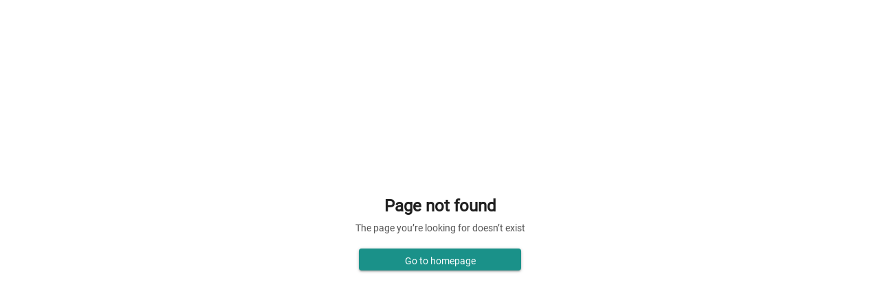

--- FILE ---
content_type: text/html; charset=utf-8
request_url: https://www.euckofficial.com/product/ayaka/
body_size: 7267
content:
<!DOCTYPE html><html lang=id dir=ltr ><head><base href=/ ><title>Euck Official Store</title><meta name="google-site-verification" content="" data-qmeta="googleSiteVerification"><meta name="description" content="" data-qmeta="description"><meta property="og:type" content="website" data-qmeta="ogType"><meta property="og:url" content="https://www.euckofficial.com" data-qmeta="ogUrl"><meta property="og:title" content="Euck Official Store" data-qmeta="ogTitle"><meta property="og:description" content="" data-qmeta="ogDescription"><meta property="og:image" content="https://static.desty.app/desty-store/Euck Official Store/design/8cfd4747867841859fdcac69ab42de1d" data-qmeta="ogImage"><meta property="og:image:secure_url" content="https://static.desty.app/desty-store/Euck Official Store/design/8cfd4747867841859fdcac69ab42de1d" data-qmeta="ogImageSecure"><meta property="og:image:type" content="image/png" data-qmeta="ogImageType"><meta property="og:image:alt" content="https://static.desty.app/desty-store/Euck Official Store/design/8cfd4747867841859fdcac69ab42de1d" data-qmeta="ogImageAlt"><meta name="twitter:card" content="https://static.desty.app/desty-store/Euck Official Store/design/8cfd4747867841859fdcac69ab42de1d" data-qmeta="twitterCard"><meta name="twitter:url" content="https://www.euckofficial.com" data-qmeta="twitterUrl"><meta name="twitter:title" content="Euck Official Store" data-qmeta="twitterTitle"><meta name="twitter:description" content="" data-qmeta="twitterDescription"><meta name="twitter:image" content="https://static.desty.app/desty-store/Euck Official Store/design/8cfd4747867841859fdcac69ab42de1d" data-qmeta="twitterImage"><meta name="twitter:domain" content="https://www.euckofficial.com" data-qmeta="twitterDomain"><link rel="icon" type="image/png" sizes="32x32" href="https://static.desty.app/desty-store/Euck Official Store/design/64c3b8469df94d1fa473c43b3d0be67e" data-qmeta="0"><link rel="canonical" href="https://www.euckofficial.com/product/ayaka/" data-qmeta="1"><link rel="alternate" href="https://www.euckofficial.com/product/ayaka/" hreflang="x-default" data-qmeta="2"><script type="application/ld+json" data-qmeta="ldJson">{"@context": "https://schema.org/",
          "@type": "WebSite",
          "url": "https://desty.store/euckofficialstore",
          "about": "Euck Official Store",
          "headline": "",
          "countryOfOrigin": "id",
          "potentialAction": {
              "@type": "SearchAction",
              "target": "/search?keyword={search_term_string}",
              "query-input": "required name=search_term_string"
          },
          "sameAs": [
              "https://www.desty.app", "https://www.instagram.com/desty.app", "https://twitter.com/destyapp",
              "https://www.youtube.com/@destyapp",
              "https://www.facebook.com/desty.indo"
          ]}</script> <meta charset=utf-8><meta http-equiv=x-dns-prefetch-control content=on><link rel=preconnect href=https://static.desty.app><link rel=dns-prefetch href=https://static.desty.app><link rel=preconnect href=https://desty-upload-indonesia.oss-ap-southeast-5.aliyuncs.com><link rel=dns-prefetch href=https://desty-upload-indonesia.oss-ap-southeast-5.aliyuncs.com><meta name=format-detection content="telephone=no"><meta name=msapplication-tap-highlight content=no><meta http-equiv=Content-Security-Policy content=upgrade-insecure-requests><meta name=viewport content="initial-scale=1,maximum-scale=1,minimum-scale=1,width=device-width"><script src=https://ajax.googleapis.com/ajax/libs/webfont/1.6.26/webfont.js></script><script>WebFont.load({  google: {    families: ["Montserrat:100,100italic,200,200italic,300,300italic,400,400italic,500,500italic,600,600italic,700,700italic,800,800italic,900,900italic","Bricolage Grotesque:200,300,regular,500,600,700,800"]  }});</script><script async src="https://www.googletagmanager.com/gtag/js?id=AW-988380298"></script><script>window.dataLayer = window.dataLayer || [];
      function gtag() {
        window.dataLayer.push(arguments);
      }
      gtag("js", new Date());
      gtag("config", 'AW-988380298');</script><script>!function(e,t){"object"==typeof exports&&"object"==typeof module?module.exports=t():"function"==typeof define&&define.amd?define([],t):"object"==typeof exports?exports.install=t():e.install=t()}(window,(function(){return function(e){var t={};function n(o){if(t[o])return t[o].exports;var r=t[o]={i:o,l:!1,exports:{}};return e[o].call(r.exports,r,r.exports,n),r.l=!0,r.exports}return n.m=e,n.c=t,n.d=function(e,t,o){n.o(e,t)||Object.defineProperty(e,t,{enumerable:!0,get:o})},n.r=function(e){"undefined"!=typeof Symbol&&Symbol.toStringTag&&Object.defineProperty(e,Symbol.toStringTag,{value:"Module"}),Object.defineProperty(e,"__esModule",{value:!0})},n.t=function(e,t){if(1&t&&(e=n(e)),8&t)return e;if(4&t&&"object"==typeof e&&e&&e.__esModule)return e;var o=Object.create(null);if(n.r(o),Object.defineProperty(o,"default",{enumerable:!0,value:e}),2&t&&"string"!=typeof e)for(var r in e)n.d(o,r,function(t){return e[t]}.bind(null,r));return o},n.n=function(e){var t=e&&e.__esModule?function(){return e.default}:function(){return e};return n.d(t,"a",t),t},n.o=function(e,t){return Object.prototype.hasOwnProperty.call(e,t)},n.p="",n(n.s=0)}([function(e,t,n){"use strict";var o=this&&this.__spreadArray||function(e,t,n){if(n||2===arguments.length)for(var o,r=0,i=t.length;r<i;r++)!o&&r in t||(o||(o=Array.prototype.slice.call(t,0,r)),o[r]=t[r]);return e.concat(o||Array.prototype.slice.call(t))};Object.defineProperty(t,"__esModule",{value:!0});var r=function(e,t,n){var o,i=e.createElement("script");i.type="text/javascript",i.async=!0,i.src=t,n&&(i.onerror=function(){r(e,n)});var a=e.getElementsByTagName("script")[0];null===(o=a.parentNode)||void 0===o||o.insertBefore(i,a)};!function(e,t,n){e.KwaiAnalyticsObject=n;var i=e[n]=e[n]||[];i.methods=["page","track","identify","instances","debug","on","off","once","ready","alias","group","enableCookie","disableCookie"];var a=function(e,t){e[t]=function(){for(var n=[],r=0;r<arguments.length;r++)n[r]=arguments[r];var i=o([t],n,!0);e.push(i)}};i.methods.forEach((function(e){a(i,e)})),i.instance=function(e){var t,n=(null===(t=i._i)||void 0===t?void 0:t[e])||[];return i.methods.forEach((function(e){a(n,e)})),n},i.load=function(e,o){var a="https://s1.kwai.net/kos/s101/nlav11187/pixel/events.js";i._i=i._i||{},i._i[e]=[],i._i[e]._u=a,i._t=i._t||{},i._t[e]=+new Date,i._o=i._o||{},i._o[e]=o||{};var c="?sdkid=".concat(e,"&lib=").concat(n);r(t,a+c,"https://s16-11187.ap4r.com/kos/s101/nlav11187/pixel/events.js"+c)}}(window,document,"kwaiq")}])}));</script><link rel="preload" href="/js/assets~e129bbe3.4c5d32a9.js" as="script"><link rel="preload" href="/css/app~24120820.55364627.css" as="style"><link rel="preload" href="/js/app~24120820.4026b00f.js" as="script"><link rel="preload" href="/css/app~31ecd969.a55bbe48.css" as="style"><link rel="preload" href="/js/app~31ecd969.6ad60817.js" as="script"><link rel="preload" href="/js/app~7274e1de.be6485e2.js" as="script"><link rel="preload" href="/js/app~d939e436.cf276672.js" as="script"><link rel="preload" href="/js/app~4d13b60c.11be21e5.js" as="script"><link rel="preload" href="/css/app~aeb57120.78bbf5b4.css" as="style"><link rel="preload" href="/js/app~aeb57120.f8ca50f6.js" as="script"><link rel="preload" href="/js/app~59f3426a.f94624c4.js" as="script"><link rel="preload" href="/css/app~9ad0f35b.a4006a67.css" as="style"><link rel="preload" href="/js/app~9ad0f35b.a07892c3.js" as="script"><link rel="preload" href="/js/app~73914085.d1cc1af3.js" as="script"><link rel="preload" href="/js/app~b58f7129.c44e206d.js" as="script"><link rel="preload" href="/js/app~b9cf3951.a96b0d05.js" as="script"><link rel="preload" href="/js/app~6d0860e6.a703b9c0.js" as="script"><link rel="preload" href="/js/app~748500df.8e40506b.js" as="script"><link rel="preload" href="/css/app~ec8c427e.3c6c3829.css" as="style"><link rel="preload" href="/js/app~ec8c427e.62bcc403.js" as="script"><link rel="preload" href="/js/app~cfbf0a2e.ea563c9a.js" as="script"><link rel="preload" href="/js/app~975f32a3.b63f3450.js" as="script"><link rel="preload" href="/css/app~2898eb0e.01fa3e78.css" as="style"><link rel="preload" href="/js/app~2898eb0e.d2faf2d2.js" as="script"><link rel="preload" href="/css/app~58bcfa0f.a087efe0.css" as="style"><link rel="preload" href="/js/app~58bcfa0f.331cd595.js" as="script"><link rel="preload" href="/css/app~e2550e02.82baeb77.css" as="style"><link rel="preload" href="/js/app~e2550e02.696f06cf.js" as="script"><link rel="preload" href="/js/app~af60d343.2c897b54.js" as="script"><link rel="preload" href="/css/app~d26e1519.03e03320.css" as="style"><link rel="preload" href="/js/app~d26e1519.b3d21f49.js" as="script"><link rel="preload" href="/css/app~0334c839.cba161d8.css" as="style"><link rel="preload" href="/js/app~0334c839.64cd2700.js" as="script"><link rel="preload" href="/css/app~25ee7259.33d5d527.css" as="style"><link rel="preload" href="/js/app~25ee7259.1bef0546.js" as="script"><link rel="preload" href="/css/app~479ae830.8f82bc8b.css" as="style"><link rel="preload" href="/js/app~479ae830.5d7aaf64.js" as="script"><link rel="preload" href="/css/app~9beabe72.38aacb30.css" as="style"><link rel="preload" href="/js/app~9beabe72.619c0b56.js" as="script"><link rel="preload" href="/css/app~899f92ff.b5033b4b.css" as="style"><link rel="preload" href="/js/app~899f92ff.49a357fb.js" as="script"><link rel="prefetch" href="/css/0.7d776a96.css"><link rel="prefetch" href="/css/1.e4500897.css"><link rel="prefetch" href="/css/2.a033bf1a.css"><link rel="prefetch" href="/css/3.43fa9792.css"><link rel="prefetch" href="/css/36.0bed236c.css"><link rel="prefetch" href="/css/37.80ba664e.css"><link rel="prefetch" href="/css/38.c193d62e.css"><link rel="prefetch" href="/css/39.f36a27f1.css"><link rel="prefetch" href="/css/4.9e7a5b82.css"><link rel="prefetch" href="/css/40.74b88636.css"><link rel="prefetch" href="/css/41.aad4fa1c.css"><link rel="prefetch" href="/css/42.bac60019.css"><link rel="prefetch" href="/css/43.5fc9a50e.css"><link rel="prefetch" href="/css/44.5d45f477.css"><link rel="prefetch" href="/css/45.bc997319.css"><link rel="prefetch" href="/css/46.82badaff.css"><link rel="prefetch" href="/css/47.ca9af5bc.css"><link rel="prefetch" href="/css/48.2e87e402.css"><link rel="prefetch" href="/css/49.dc2a5713.css"><link rel="prefetch" href="/css/5.870ac2b2.css"><link rel="prefetch" href="/css/50.d169079c.css"><link rel="prefetch" href="/css/51.64614ef5.css"><link rel="prefetch" href="/css/52.8ea009c5.css"><link rel="prefetch" href="/css/53.959caeed.css"><link rel="prefetch" href="/css/54.64639cc5.css"><link rel="prefetch" href="/css/55.bfc4f063.css"><link rel="prefetch" href="/css/56.fbaae24a.css"><link rel="prefetch" href="/css/57.341b8716.css"><link rel="prefetch" href="/css/58.51924fa1.css"><link rel="prefetch" href="/css/59.e95c16d6.css"><link rel="prefetch" href="/css/6.aa76bf57.css"><link rel="prefetch" href="/css/60.e317359a.css"><link rel="prefetch" href="/css/61.47d0b802.css"><link rel="prefetch" href="/css/62.3725de83.css"><link rel="prefetch" href="/css/63.ee630eda.css"><link rel="prefetch" href="/css/64.8fdf1f6c.css"><link rel="prefetch" href="/css/7.422e7513.css"><link rel="prefetch" href="/js/0.9f658feb.js"><link rel="prefetch" href="/js/1.55a75676.js"><link rel="prefetch" href="/js/2.94d354cb.js"><link rel="prefetch" href="/js/3.f48312ce.js"><link rel="prefetch" href="/js/36.77f7bb52.js"><link rel="prefetch" href="/js/37.397626b1.js"><link rel="prefetch" href="/js/38.0da5b332.js"><link rel="prefetch" href="/js/39.077fac52.js"><link rel="prefetch" href="/js/4.8badedcd.js"><link rel="prefetch" href="/js/40.7babbb9c.js"><link rel="prefetch" href="/js/41.15f31a0a.js"><link rel="prefetch" href="/js/42.46bd4535.js"><link rel="prefetch" href="/js/43.83ef7534.js"><link rel="prefetch" href="/js/44.8b2683c3.js"><link rel="prefetch" href="/js/45.78507c43.js"><link rel="prefetch" href="/js/46.1b2e3214.js"><link rel="prefetch" href="/js/47.c51ba5bf.js"><link rel="prefetch" href="/js/48.ad17f33e.js"><link rel="prefetch" href="/js/49.610a35b3.js"><link rel="prefetch" href="/js/5.e8152445.js"><link rel="prefetch" href="/js/50.b4bccdcf.js"><link rel="prefetch" href="/js/51.e7bed32f.js"><link rel="prefetch" href="/js/52.4fc07365.js"><link rel="prefetch" href="/js/53.34485e2a.js"><link rel="prefetch" href="/js/54.76350312.js"><link rel="prefetch" href="/js/55.e55c3540.js"><link rel="prefetch" href="/js/56.a7c23e63.js"><link rel="prefetch" href="/js/57.17c30f95.js"><link rel="prefetch" href="/js/58.f2b70380.js"><link rel="prefetch" href="/js/59.dfb7802b.js"><link rel="prefetch" href="/js/6.ccf2c72e.js"><link rel="prefetch" href="/js/60.c94d5dbf.js"><link rel="prefetch" href="/js/61.b62cb60e.js"><link rel="prefetch" href="/js/62.da0eb9d0.js"><link rel="prefetch" href="/js/63.da2c9bbb.js"><link rel="prefetch" href="/js/64.09d71c4a.js"><link rel="prefetch" href="/js/65.e7df14ae.js"><link rel="prefetch" href="/js/7.c4dd473d.js"><link rel="prefetch" href="/js/8.be425a92.js"><link rel="prefetch" href="/static/locomotive-scroll.min.js"><link rel="stylesheet" href="/css/app~24120820.55364627.css"><link rel="stylesheet" href="/css/app~31ecd969.a55bbe48.css"><link rel="stylesheet" href="/css/app~aeb57120.78bbf5b4.css"><link rel="stylesheet" href="/css/app~9ad0f35b.a4006a67.css"><link rel="stylesheet" href="/css/app~ec8c427e.3c6c3829.css"><link rel="stylesheet" href="/css/app~2898eb0e.01fa3e78.css"><link rel="stylesheet" href="/css/app~58bcfa0f.a087efe0.css"><link rel="stylesheet" href="/css/app~e2550e02.82baeb77.css"><link rel="stylesheet" href="/css/app~d26e1519.03e03320.css"><link rel="stylesheet" href="/css/app~0334c839.cba161d8.css"><link rel="stylesheet" href="/css/app~25ee7259.33d5d527.css"><link rel="stylesheet" href="/css/app~479ae830.8f82bc8b.css"><link rel="stylesheet" href="/css/app~9beabe72.38aacb30.css"><link rel="stylesheet" href="/css/app~899f92ff.b5033b4b.css"></head><body class="desktop no-touch body--light" ><script>window.__Q_META__={"title":"Euck Official Store","meta":{"googleSiteVerification":{"name":"google-site-verification","content":""},"description":{"name":"description","content":""},"ogType":{"property":"og:type","content":"website"},"ogUrl":{"property":"og:url","content":"https://www.euckofficial.com"},"ogTitle":{"property":"og:title","content":"Euck Official Store"},"ogDescription":{"property":"og:description","content":""},"ogImage":{"property":"og:image","content":"https://static.desty.app/desty-store/Euck Official Store/design/8cfd4747867841859fdcac69ab42de1d"},"ogImageSecure":{"property":"og:image:secure_url","content":"https://static.desty.app/desty-store/Euck Official Store/design/8cfd4747867841859fdcac69ab42de1d"},"ogImageType":{"property":"og:image:type","content":"image/png"},"ogImageAlt":{"property":"og:image:alt","content":"https://static.desty.app/desty-store/Euck Official Store/design/8cfd4747867841859fdcac69ab42de1d"},"twitterCard":{"name":"twitter:card","content":"https://static.desty.app/desty-store/Euck Official Store/design/8cfd4747867841859fdcac69ab42de1d"},"twitterUrl":{"name":"twitter:url","content":"https://www.euckofficial.com"},"twitterTitle":{"name":"twitter:title","content":"Euck Official Store"},"twitterDescription":{"name":"twitter:description","content":""},"twitterImage":{"name":"twitter:image","content":"https://static.desty.app/desty-store/Euck Official Store/design/8cfd4747867841859fdcac69ab42de1d"},"twitterDomain":{"name":"twitter:domain","content":"https://www.euckofficial.com"}},"link":[{"rel":"icon","type":"image/png","sizes":"32x32","href":"https://static.desty.app/desty-store/Euck Official Store/design/64c3b8469df94d1fa473c43b3d0be67e"},{"rel":"canonical","href":"https://www.euckofficial.com/product/ayaka/"},{"rel":"alternate","href":"https://www.euckofficial.com/product/ayaka/","hreflang":"x-default"}],"htmlAttr":{},"bodyAttr":{},"script":{"ldJson":{"type":"application/ld+json","innerHTML":"{\"@context\": \"https://schema.org/\",\n          \"@type\": \"WebSite\",\n          \"url\": \"https://desty.store/euckofficialstore\",\n          \"about\": \"Euck Official Store\",\n          \"headline\": \"\",\n          \"countryOfOrigin\": \"id\",\n          \"potentialAction\": {\n              \"@type\": \"SearchAction\",\n              \"target\": \"/search?keyword={search_term_string}\",\n              \"query-input\": \"required name=search_term_string\"\n          },\n          \"sameAs\": [\n              \"https://www.desty.app\", \"https://www.instagram.com/desty.app\", \"https://twitter.com/destyapp\",\n              \"https://www.youtube.com/@destyapp\",\n              \"https://www.facebook.com/desty.indo\"\n          ]}"}}}</script> <div id="q-app" data-server-rendered="true" class="apply-font-storeBody"><!----></div><script>window.__INITIAL_STATE__={"msgChannel":"MESSAGE_BIRD","scrollDirection":"","buyer":{"existStore":true,"storeDetail":{},"isLogin":false,"userInfo":{},"storeName":"Euck Official Store","storeLogo":"https:\u002F\u002Fstatic.desty.app\u002Fdesty-store\u002FEuck Official Store\u002Fdesign\u002F8cfd4747867841859fdcac69ab42de1d","storeId":"541579","commonConfig":{},"homeConfig":{},"allProd":{},"wholeSaleProd":{},"category":{},"featProd":{"flag":"DynamicProd","nodeId":"feat_541579001"},"socialMedia":[],"customerService":{"phone":"83165539102","startTime":"07:00","endTime":"22:00","title":"Online Service"},"storeDesc":"","storeUrl":"euckofficialstore","language":"English","templateId":"","productData":[],"featureData":[],"whosaleData":[],"cartData":{},"paymentMethodList":[],"activeStore":true,"webStoreOpen":true,"pages":{"header":{"isTransparent":false,"style":"1","announcement":{"title":"Harga Lebih Murah, Tanpa Biaya Layanan","textColor":"#B8E986FF","barColor":"#000000FF","show":true},"menus":[{"label":"Home","id":"home","canDel":false,"select":false,"type":"page"},{"label":"Products","id":"products","canDel":true,"select":true,"type":"page"},{"label":"About us","id":"aboutUs","canDel":true,"select":false,"type":"page"},{"label":"FAQ","id":"faq","canDel":true,"select":false,"type":"page"},{"id":"Packable Bag","label":"Packable Bag","canDel":true,"select":false,"type":"collection","collection":{"id":"124189","name":"Packable Bag","selected":false}}]},"content":[{"id":"KmssUZToY3FCpUMPyMP2Z","setting":{"content":[{"id":"o9doiqcaPoC5ediSbHMFA","label":"Image 3","show":false,"setting":{"position":"MiddleCenter","heading":"","text":"","image":"","height":"1080px","actionType":1,"link":{"name":""},"linkType":"text"}},{"id":"cU4xde1KZNsiEM_ystrJZ","label":"Image 2","show":true,"setting":{"position":"MiddleCenter","heading":"","text":"","image":"https:\u002F\u002Fstatic.desty.app\u002Fdesty-store\u002Feuckofficialstore\u002Fdesign\u002Fd9ad6c011fae4a2299db11ca506b79da","height":"1080px","actionType":2,"link":{"id":"133042","name":"Duffle Bag","selected":false},"linkType":"text"}},{"id":"VkEj8OftrEd8Y4ziTbyEk","label":"Image 2","show":true,"setting":{"position":"MiddleCenter","heading":"","text":"","image":"https:\u002F\u002Fstatic.desty.app\u002Fdesty-store\u002Feuckofficialstore\u002Fdesign\u002Fd7abe157986444d3a0dec396ae457768","height":"1200px","actionType":3,"link":{"id":"75692","name":"Sling Bag","selected":false},"linkType":"text","buttonText":""}},{"id":"uo1fedU78H32XiXq7UMdx","label":"Image 4","show":false,"setting":{"position":"MiddleCenter","heading":"","text":"","image":"https:\u002F\u002Fstatic.desty.app\u002Fdesty-store\u002Feuckofficialstore\u002Fdesign\u002Fc761355ac66440acabcd13b53d08babe","height":"1080px","actionType":2,"link":{"id":"75694","name":"Accessories","selected":false},"linkType":"text"}}],"overlay":0,"overlayColor":{"a":1,"b":0,"g":0,"r":0},"sectionHeight":"fix","textOverlayColor":"#ffffff","textSize":"medium"},"show":true,"type":"overlay"},{"id":"hzRbjf9SWeYkWdJek9KiU","type":"feature1","show":true,"setting":{"heading":"","showButton":true}},{"id":"pqBcYOZZpNEutPwXUg9Xw","type":"gallery1","show":false,"setting":{"style":{"overlay":0,"overlayColor":{"a":1,"b":0,"g":0,"r":0},"textColor":"#ffffff"},"content":[{"label":"Image 1","image":"https:\u002F\u002Fstatic.desty.app\u002Fdesty-store\u002Feuckofficialstore\u002Fdesign\u002F828909290e6147caa546b19ce2637be4","caption":"","link":{"id":"75693","name":"Backpack","selected":false},"linkType":"text"},{"label":"Image 2","image":"https:\u002F\u002Fstatic.desty.app\u002Fdesty-store\u002Feuckofficialstore\u002Fdesign\u002F2591ecb6b41246428442e4b4f08fd8ac","caption":"","link":{"id":"75693","name":"Backpack","selected":false},"linkType":"text"},{"label":"Image 3","image":"https:\u002F\u002Fstatic.desty.app\u002Fdesty-store\u002Feuckofficialstore\u002Fdesign\u002Fdad5d1c50daa4790afccf2b4a265c5d5","caption":"","link":{"id":"75693","name":"Backpack","selected":false},"linkType":"text"}]}},{"id":"xXsmV1RR-Rsz6CWVX4flf","type":"overlay","show":false,"setting":{"content":[{"id":"4YOM1aG39pC_YYPrlE4NQ","label":"Image 1","show":true,"setting":{"position":"MiddleCenter","heading":"TRAVELING SERIES","text":"","image":"https:\u002F\u002Fstatic.desty.app\u002Fdesty-store\u002Feuckofficialstore\u002Fdesign\u002F4b87c5fd49f0425d87854c1a9fd63ff9","height":"981px"}}],"textSize":"medium","sectionHeight":"fix","overlay":0,"textOverlayColor":"#ffffff","overlayColor":{"r":0,"g":0,"b":0,"a":1}}},{"id":"ffXshOrVUJAZcupMGWHqw","type":"overlay","show":false,"setting":{"content":[{"id":"aa9TuQSyvhuRPAr24-eo2","label":"Image 1","show":true,"setting":{"position":"MiddleCenter","heading":"School Series","text":"","image":"https:\u002F\u002Fstatic.desty.app\u002Fdesty-store\u002Feuckofficialstore\u002Fdesign\u002F51743077813c40279c656eb4f0b9a6cc","height":"981px"}}],"textSize":"medium","sectionHeight":"fix","overlay":15,"textOverlayColor":"#ffffff","overlayColor":{"r":0,"g":0,"b":0,"a":1}}},{"id":"SgqVRZK6lW6eSaYHIXd4-","show":true,"setting":{"btnlink":{"link":{"id":"75692","name":"Sling Bag","selected":false},"linkType":"text"},"buttonText":"View Product","image":"https:\u002F\u002Fstatic.desty.app\u002Fdesty-store\u002FEuck Official Store\u002Fdesign\u002F0415e272603b4b81b14663004fc878d9","imgFrame":"fill","layout":"image-first","text":"\u003Ch6\u003EEUCK is here to celebrate people's uncommon personal side, which is translated into each product using striking colors, different material details, intriguing graphics, or the overall product design.\u003C\u002Fh6\u003E\u003Ch6\u003EBy using a design approach based on Japan's simplicity and quirky principles, combined with the colorful colors inspired by Nusantara’s diversity, EUCK is ready to accompany your journey wherever you are.\u003C\u002Fh6\u003E","title":"Uncommon Contrast"},"type":"ImageWithTextContent"},{"id":"2Y-IvmyKwqwZhl-gS4CPk","type":"ImageWithTextContent","show":true,"setting":{"layout":"image-first","image":"https:\u002F\u002Fstatic.desty.app\u002Fdesty-store\u002Feuckofficialstore\u002Fdesign\u002Ff10301ed7c6148a0b70dc6a3b52c542e","imgFrame":"fit","title":"Introducing the New Otaka Twilly: Light, Bright, and Full of Delight!","text":"\u003Ch6\u003E\u003Cbr\u003E\u003C\u002Fh6\u003E\u003Ch6\u003ESay hello to the newest addition to the Otaka family – the Otaka Twilly! ✨ This refreshed version brings all the beloved features of the original but with a playful twist that's perfect for the young at heart. With a lighter feel, fresh colors, and new accessories, the Otaka Twilly is here to keep you stylish, wherever your day takes you.\u003C\u002Fh6\u003E\u003Cp\u003E\u003Cbr\u003E\u003C\u002Fp\u003E","buttonText":"View Product","btnlink":{"link":{"name":"https:\u002F\u002Fwww.euckofficial.com\u002Fproducts\u002FOtaka-Twilly-Totebag-Packable-596129"},"linkType":"link"}}},{"id":"VtprNmoJX8JBpGEA0oIz3","type":"overlay","show":false,"setting":{"content":[{"id":"Y1A4l-yszpvSB0lDAhHE_","label":"Image 1","show":true,"setting":{"position":"MiddleCenter","heading":"WORK SERIES","text":"","image":"https:\u002F\u002Fstatic.desty.app\u002Fdesty-store\u002Feuckofficialstore\u002Fdesign\u002F8f26c6a267684f6085632e50a7ba9db1","height":"994px"}}],"textSize":"medium","sectionHeight":"fix","overlay":15,"textOverlayColor":"#ffffff","overlayColor":{"r":0,"g":0,"b":0,"a":1}}}],"footer":[{"type":"FooterLogo","show":true},{"type":"FooterMenu","show":true,"title":"Menu","openMethod":"current"},{"type":"FooterContact","show":true}],"home":{"banner":{"show":true,"style":"style 1","fontSize":"large","content":[{"img":"https:......","text":".........."},{"img":"https:......","text":".........."}]}},"products":{"headings":"","ProductsPerRow":"4","enableWholesaleFilter":false,"enableSearchProducts":true,"enableFiltering":true,"enableProductSorting":true},"about":{"show":true,"title":"About Us"},"shopping":{"show":true,"title":""},"detail":{},"cart":{}},"general":{"colors":{"headText":"#111827","button":"#FDB719FF","buttonText":"#000000FF","pageBackground":"#ffffff"},"logo":{"style":"image","image":{"size":"medium","value":"https:\u002F\u002Fstatic.desty.app\u002Fdesty-store\u002FEuck Official Store\u002Fdesign\u002F8cfd4747867841859fdcac69ab42de1d"},"typography":{"font":"Roboto","color":"#000000"}},"fonts":{"heading":"Rubik","body":"Roboto"},"favicon":{"value":"https:\u002F\u002Fstatic.desty.app\u002Fdesty-store\u002FEuck Official Store\u002Fdesign\u002F64c3b8469df94d1fa473c43b3d0be67e"}},"meta":{},"isNewTemplate":true,"haveOldTemplate":true,"google":"G-9JMHLFFN58","storeDataLayerName":"StoreDataLayerGTM","facebook":"1250896392526769","domainName":"www.euckofficial.com","showVoucherTip":false,"layout":"common","collectionList":[],"currentPath":"\u002Fproduct\u002Fayaka\u002F","GMCHtmlTag":"","kwaiPixel":"","kwaiAccessToken":""},"product":{"productData":{}},"catalog":{"general":{}}};(function(){var s;(s=document.currentScript||document.scripts[document.scripts.length-1]).parentNode.removeChild(s);}());</script><script src="/js/assets~e129bbe3.4c5d32a9.js" defer></script><script src="/js/app~24120820.4026b00f.js" defer></script><script src="/js/app~31ecd969.6ad60817.js" defer></script><script src="/js/app~7274e1de.be6485e2.js" defer></script><script src="/js/app~d939e436.cf276672.js" defer></script><script src="/js/app~4d13b60c.11be21e5.js" defer></script><script src="/js/app~aeb57120.f8ca50f6.js" defer></script><script src="/js/app~59f3426a.f94624c4.js" defer></script><script src="/js/app~9ad0f35b.a07892c3.js" defer></script><script src="/js/app~73914085.d1cc1af3.js" defer></script><script src="/js/app~b58f7129.c44e206d.js" defer></script><script src="/js/app~b9cf3951.a96b0d05.js" defer></script><script src="/js/app~6d0860e6.a703b9c0.js" defer></script><script src="/js/app~748500df.8e40506b.js" defer></script><script src="/js/app~ec8c427e.62bcc403.js" defer></script><script src="/js/app~cfbf0a2e.ea563c9a.js" defer></script><script src="/js/app~975f32a3.b63f3450.js" defer></script><script src="/js/app~2898eb0e.d2faf2d2.js" defer></script><script src="/js/app~58bcfa0f.331cd595.js" defer></script><script src="/js/app~e2550e02.696f06cf.js" defer></script><script src="/js/app~af60d343.2c897b54.js" defer></script><script src="/js/app~d26e1519.b3d21f49.js" defer></script><script src="/js/app~0334c839.64cd2700.js" defer></script><script src="/js/app~25ee7259.1bef0546.js" defer></script><script src="/js/app~479ae830.5d7aaf64.js" defer></script><script src="/js/app~9beabe72.619c0b56.js" defer></script><script src="/js/app~899f92ff.49a357fb.js" defer></script></body><script src=https://static.desty.app/desty-bp/DestyBp.umd.min.js></script></html>

--- FILE ---
content_type: text/css
request_url: https://www.euckofficial.com/css/app~aeb57120.78bbf5b4.css
body_size: 34691
content:
.el-image__error{font-size:14px}.el-image-viewer__btn,.el-image__preview{cursor:pointer}.el-input__inner,.el-textarea__inner{color:#606266;font-size:inherit;width:100%}.el-input__inner,.el-select-dropdown__item.is-disabled:hover{background-color:#fff}.el-input__inner:hover,.el-select:hover .el-input__inner{border-color:#c0c4cc}.el-tag{display:inline-block}.el-select .el-input.is-focus .el-input__inner{border-color:#409eff}.el-radio,.el-radio--medium.is-bordered .el-radio__label{font-size:14px}.el-radio,.el-radio__input{white-space:nowrap;line-height:1;outline:0}.el-radio{-moz-user-select:none;-webkit-user-select:none;-ms-user-select:none}.el-radio--mini.is-bordered .el-radio__label,.el-radio--small.is-bordered .el-radio__label{font-size:12px}.el-radio:last-child{margin-right:0}.el-radio__label{font-size:14px}.el-input,.el-textarea{font-size:14px;width:100%}.el-input-group__append .el-button,.el-input-group__append .el-input,.el-input-group__prepend .el-button,.el-input-group__prepend .el-input,.el-input__inner{font-size:inherit}.el-input__inner,.el-textarea__inner{background-image:none;-webkit-box-sizing:border-box;-webkit-transition:border-color .2s cubic-bezier(.645,.045,.355,1)}.el-input,.el-textarea{display:inline-block;width:100%}.el-input__prefix,.el-input__suffix{height:100%}.el-input-group--prepend .el-input__inner,.el-input-group__append{border-top-left-radius:0;border-bottom-left-radius:0}@font-face{font-family:element-icons;src:url(../fonts/element-icons.313f7dac.woff) format("woff"),url(../fonts/element-icons.45201881.ttf) format("truetype");font-weight:400;font-display:"auto";font-style:normal}[class*=" el-icon-"],[class^=el-icon-]{font-family:element-icons!important;speak:none;font-style:normal;font-weight:400;font-variant:normal;text-transform:none;line-height:1;vertical-align:initial;display:inline-block;-webkit-font-smoothing:antialiased;-moz-osx-font-smoothing:grayscale}.el-icon-ice-cream-round:before{content:"\e6a0"}.el-icon-ice-cream-square:before{content:"\e6a3"}.el-icon-lollipop:before{content:"\e6a4"}.el-icon-potato-strips:before{content:"\e6a5"}.el-icon-milk-tea:before{content:"\e6a6"}.el-icon-ice-drink:before{content:"\e6a7"}.el-icon-ice-tea:before{content:"\e6a9"}.el-icon-coffee:before{content:"\e6aa"}.el-icon-orange:before{content:"\e6ab"}.el-icon-pear:before{content:"\e6ac"}.el-icon-apple:before{content:"\e6ad"}.el-icon-cherry:before{content:"\e6ae"}.el-icon-watermelon:before{content:"\e6af"}.el-icon-grape:before{content:"\e6b0"}.el-icon-refrigerator:before{content:"\e6b1"}.el-icon-goblet-square-full:before{content:"\e6b2"}.el-icon-goblet-square:before{content:"\e6b3"}.el-icon-goblet-full:before{content:"\e6b4"}.el-icon-goblet:before{content:"\e6b5"}.el-icon-cold-drink:before{content:"\e6b6"}.el-icon-coffee-cup:before{content:"\e6b8"}.el-icon-water-cup:before{content:"\e6b9"}.el-icon-hot-water:before{content:"\e6ba"}.el-icon-ice-cream:before{content:"\e6bb"}.el-icon-dessert:before{content:"\e6bc"}.el-icon-sugar:before{content:"\e6bd"}.el-icon-tableware:before{content:"\e6be"}.el-icon-burger:before{content:"\e6bf"}.el-icon-knife-fork:before{content:"\e6c1"}.el-icon-fork-spoon:before{content:"\e6c2"}.el-icon-chicken:before{content:"\e6c3"}.el-icon-food:before{content:"\e6c4"}.el-icon-dish-1:before{content:"\e6c5"}.el-icon-dish:before{content:"\e6c6"}.el-icon-moon-night:before{content:"\e6ee"}.el-icon-moon:before{content:"\e6f0"}.el-icon-cloudy-and-sunny:before{content:"\e6f1"}.el-icon-partly-cloudy:before{content:"\e6f2"}.el-icon-cloudy:before{content:"\e6f3"}.el-icon-sunny:before{content:"\e6f6"}.el-icon-sunset:before{content:"\e6f7"}.el-icon-sunrise-1:before{content:"\e6f8"}.el-icon-sunrise:before{content:"\e6f9"}.el-icon-heavy-rain:before{content:"\e6fa"}.el-icon-lightning:before{content:"\e6fb"}.el-icon-light-rain:before{content:"\e6fc"}.el-icon-wind-power:before{content:"\e6fd"}.el-icon-baseball:before{content:"\e712"}.el-icon-soccer:before{content:"\e713"}.el-icon-football:before{content:"\e715"}.el-icon-basketball:before{content:"\e716"}.el-icon-ship:before{content:"\e73f"}.el-icon-truck:before{content:"\e740"}.el-icon-bicycle:before{content:"\e741"}.el-icon-mobile-phone:before{content:"\e6d3"}.el-icon-service:before{content:"\e6d4"}.el-icon-key:before{content:"\e6e2"}.el-icon-unlock:before{content:"\e6e4"}.el-icon-lock:before{content:"\e6e5"}.el-icon-watch:before{content:"\e6fe"}.el-icon-watch-1:before{content:"\e6ff"}.el-icon-timer:before{content:"\e702"}.el-icon-alarm-clock:before{content:"\e703"}.el-icon-map-location:before{content:"\e704"}.el-icon-delete-location:before{content:"\e705"}.el-icon-add-location:before{content:"\e706"}.el-icon-location-information:before{content:"\e707"}.el-icon-location-outline:before{content:"\e708"}.el-icon-location:before{content:"\e79e"}.el-icon-place:before{content:"\e709"}.el-icon-discover:before{content:"\e70a"}.el-icon-first-aid-kit:before{content:"\e70b"}.el-icon-trophy-1:before{content:"\e70c"}.el-icon-trophy:before{content:"\e70d"}.el-icon-medal:before{content:"\e70e"}.el-icon-medal-1:before{content:"\e70f"}.el-icon-stopwatch:before{content:"\e710"}.el-icon-mic:before{content:"\e711"}.el-icon-copy-document:before{content:"\e718"}.el-icon-full-screen:before{content:"\e719"}.el-icon-switch-button:before{content:"\e71b"}.el-icon-aim:before{content:"\e71c"}.el-icon-crop:before{content:"\e71d"}.el-icon-odometer:before{content:"\e71e"}.el-icon-time:before{content:"\e71f"}.el-icon-bangzhu:before{content:"\e724"}.el-icon-close-notification:before{content:"\e726"}.el-icon-microphone:before{content:"\e727"}.el-icon-turn-off-microphone:before{content:"\e728"}.el-icon-position:before{content:"\e729"}.el-icon-postcard:before{content:"\e72a"}.el-icon-message:before{content:"\e72b"}.el-icon-chat-line-square:before{content:"\e72d"}.el-icon-chat-dot-square:before{content:"\e72e"}.el-icon-chat-dot-round:before{content:"\e72f"}.el-icon-chat-square:before{content:"\e730"}.el-icon-chat-line-round:before{content:"\e731"}.el-icon-chat-round:before{content:"\e732"}.el-icon-set-up:before{content:"\e733"}.el-icon-turn-off:before{content:"\e734"}.el-icon-open:before{content:"\e735"}.el-icon-connection:before{content:"\e736"}.el-icon-link:before{content:"\e737"}.el-icon-cpu:before{content:"\e738"}.el-icon-thumb:before{content:"\e739"}.el-icon-female:before{content:"\e73a"}.el-icon-male:before{content:"\e73b"}.el-icon-guide:before{content:"\e73c"}.el-icon-news:before{content:"\e73e"}.el-icon-price-tag:before{content:"\e744"}.el-icon-discount:before{content:"\e745"}.el-icon-wallet:before{content:"\e747"}.el-icon-coin:before{content:"\e748"}.el-icon-money:before{content:"\e749"}.el-icon-bank-card:before{content:"\e74a"}.el-icon-box:before{content:"\e74b"}.el-icon-present:before{content:"\e74c"}.el-icon-sell:before{content:"\e6d5"}.el-icon-sold-out:before{content:"\e6d6"}.el-icon-shopping-bag-2:before{content:"\e74d"}.el-icon-shopping-bag-1:before{content:"\e74e"}.el-icon-shopping-cart-2:before{content:"\e74f"}.el-icon-shopping-cart-1:before{content:"\e750"}.el-icon-shopping-cart-full:before{content:"\e751"}.el-icon-smoking:before{content:"\e752"}.el-icon-no-smoking:before{content:"\e753"}.el-icon-house:before{content:"\e754"}.el-icon-table-lamp:before{content:"\e755"}.el-icon-school:before{content:"\e756"}.el-icon-office-building:before{content:"\e757"}.el-icon-toilet-paper:before{content:"\e758"}.el-icon-notebook-2:before{content:"\e759"}.el-icon-notebook-1:before{content:"\e75a"}.el-icon-files:before{content:"\e75b"}.el-icon-collection:before{content:"\e75c"}.el-icon-receiving:before{content:"\e75d"}.el-icon-suitcase-1:before{content:"\e760"}.el-icon-suitcase:before{content:"\e761"}.el-icon-film:before{content:"\e763"}.el-icon-collection-tag:before{content:"\e765"}.el-icon-data-analysis:before{content:"\e766"}.el-icon-pie-chart:before{content:"\e767"}.el-icon-data-board:before{content:"\e768"}.el-icon-data-line:before{content:"\e76d"}.el-icon-reading:before{content:"\e769"}.el-icon-magic-stick:before{content:"\e76a"}.el-icon-coordinate:before{content:"\e76b"}.el-icon-mouse:before{content:"\e76c"}.el-icon-brush:before{content:"\e76e"}.el-icon-headset:before{content:"\e76f"}.el-icon-umbrella:before{content:"\e770"}.el-icon-scissors:before{content:"\e771"}.el-icon-mobile:before{content:"\e773"}.el-icon-attract:before{content:"\e774"}.el-icon-monitor:before{content:"\e775"}.el-icon-search:before{content:"\e778"}.el-icon-takeaway-box:before{content:"\e77a"}.el-icon-paperclip:before{content:"\e77d"}.el-icon-printer:before{content:"\e77e"}.el-icon-document-add:before{content:"\e782"}.el-icon-document:before{content:"\e785"}.el-icon-document-checked:before{content:"\e786"}.el-icon-document-copy:before{content:"\e787"}.el-icon-document-delete:before{content:"\e788"}.el-icon-document-remove:before{content:"\e789"}.el-icon-tickets:before{content:"\e78b"}.el-icon-folder-checked:before{content:"\e77f"}.el-icon-folder-delete:before{content:"\e780"}.el-icon-folder-remove:before{content:"\e781"}.el-icon-folder-add:before{content:"\e783"}.el-icon-folder-opened:before{content:"\e784"}.el-icon-folder:before{content:"\e78a"}.el-icon-edit-outline:before{content:"\e764"}.el-icon-edit:before{content:"\e78c"}.el-icon-date:before{content:"\e78e"}.el-icon-c-scale-to-original:before{content:"\e7c6"}.el-icon-view:before{content:"\e6ce"}.el-icon-loading:before{content:"\e6cf"}.el-icon-rank:before{content:"\e6d1"}.el-icon-sort-down:before{content:"\e7c4"}.el-icon-sort-up:before{content:"\e7c5"}.el-icon-sort:before{content:"\e6d2"}.el-icon-finished:before{content:"\e6cd"}.el-icon-refresh-left:before{content:"\e6c7"}.el-icon-refresh-right:before{content:"\e6c8"}.el-icon-refresh:before{content:"\e6d0"}.el-icon-video-play:before{content:"\e7c0"}.el-icon-video-pause:before{content:"\e7c1"}.el-icon-d-arrow-right:before{content:"\e6dc"}.el-icon-d-arrow-left:before{content:"\e6dd"}.el-icon-arrow-up:before{content:"\e6e1"}.el-icon-arrow-down:before{content:"\e6df"}.el-icon-arrow-right:before{content:"\e6e0"}.el-icon-arrow-left:before{content:"\e6de"}.el-icon-top-right:before{content:"\e6e7"}.el-icon-top-left:before{content:"\e6e8"}.el-icon-top:before{content:"\e6e6"}.el-icon-bottom:before{content:"\e6eb"}.el-icon-right:before{content:"\e6e9"}.el-icon-back:before{content:"\e6ea"}.el-icon-bottom-right:before{content:"\e6ec"}.el-icon-bottom-left:before{content:"\e6ed"}.el-icon-caret-top:before{content:"\e78f"}.el-icon-caret-bottom:before{content:"\e790"}.el-icon-caret-right:before{content:"\e791"}.el-icon-caret-left:before{content:"\e792"}.el-icon-d-caret:before{content:"\e79a"}.el-icon-share:before{content:"\e793"}.el-icon-menu:before{content:"\e798"}.el-icon-s-grid:before{content:"\e7a6"}.el-icon-s-check:before{content:"\e7a7"}.el-icon-s-data:before{content:"\e7a8"}.el-icon-s-opportunity:before{content:"\e7aa"}.el-icon-s-custom:before{content:"\e7ab"}.el-icon-s-claim:before{content:"\e7ad"}.el-icon-s-finance:before{content:"\e7ae"}.el-icon-s-comment:before{content:"\e7af"}.el-icon-s-flag:before{content:"\e7b0"}.el-icon-s-marketing:before{content:"\e7b1"}.el-icon-s-shop:before{content:"\e7b4"}.el-icon-s-open:before{content:"\e7b5"}.el-icon-s-management:before{content:"\e7b6"}.el-icon-s-ticket:before{content:"\e7b7"}.el-icon-s-release:before{content:"\e7b8"}.el-icon-s-home:before{content:"\e7b9"}.el-icon-s-promotion:before{content:"\e7ba"}.el-icon-s-operation:before{content:"\e7bb"}.el-icon-s-unfold:before{content:"\e7bc"}.el-icon-s-fold:before{content:"\e7a9"}.el-icon-s-platform:before{content:"\e7bd"}.el-icon-s-order:before{content:"\e7be"}.el-icon-s-cooperation:before{content:"\e7bf"}.el-icon-bell:before{content:"\e725"}.el-icon-message-solid:before{content:"\e799"}.el-icon-video-camera:before{content:"\e772"}.el-icon-video-camera-solid:before{content:"\e796"}.el-icon-camera:before{content:"\e779"}.el-icon-camera-solid:before{content:"\e79b"}.el-icon-download:before{content:"\e77c"}.el-icon-upload2:before{content:"\e77b"}.el-icon-upload:before{content:"\e7c3"}.el-icon-picture-outline-round:before{content:"\e75f"}.el-icon-picture-outline:before{content:"\e75e"}.el-icon-picture:before{content:"\e79f"}.el-icon-close:before{content:"\e6db"}.el-icon-check:before{content:"\e6da"}.el-icon-plus:before{content:"\e6d9"}.el-icon-minus:before{content:"\e6d8"}.el-icon-help:before{content:"\e73d"}.el-icon-s-help:before{content:"\e7b3"}.el-icon-circle-close:before{content:"\e78d"}.el-icon-circle-check:before{content:"\e720"}.el-icon-circle-plus-outline:before{content:"\e723"}.el-icon-remove-outline:before{content:"\e722"}.el-icon-zoom-out:before{content:"\e776"}.el-icon-zoom-in:before{content:"\e777"}.el-icon-error:before{content:"\e79d"}.el-icon-success:before{content:"\e79c"}.el-icon-circle-plus:before{content:"\e7a0"}.el-icon-remove:before{content:"\e7a2"}.el-icon-info:before{content:"\e7a1"}.el-icon-question:before{content:"\e7a4"}.el-icon-warning-outline:before{content:"\e6c9"}.el-icon-warning:before{content:"\e7a3"}.el-icon-goods:before{content:"\e7c2"}.el-icon-s-goods:before{content:"\e7b2"}.el-icon-star-off:before{content:"\e717"}.el-icon-star-on:before{content:"\e797"}.el-icon-more-outline:before{content:"\e6cc"}.el-icon-more:before{content:"\e794"}.el-icon-phone-outline:before{content:"\e6cb"}.el-icon-phone:before{content:"\e795"}.el-icon-user:before{content:"\e6e3"}.el-icon-user-solid:before{content:"\e7a5"}.el-icon-setting:before{content:"\e6ca"}.el-icon-s-tools:before{content:"\e7ac"}.el-icon-delete:before{content:"\e6d7"}.el-icon-delete-solid:before{content:"\e7c9"}.el-icon-eleme:before{content:"\e7c7"}.el-icon-platform-eleme:before{content:"\e7ca"}.el-icon-loading{-webkit-animation:rotating 2s linear infinite;animation:rotating 2s linear infinite}.el-icon--right{margin-left:5px}.el-icon--left{margin-right:5px}@-webkit-keyframes rotating{0%{transform:rotateZ(0)}to{transform:rotateZ(360deg)}}@keyframes rotating{0%{transform:rotateZ(0)}to{transform:rotateZ(360deg)}}.el-pagination{white-space:nowrap;padding:2px 5px;color:#303133;font-weight:700}.el-pagination:after,.el-pagination:before{display:table;content:""}.el-pagination:after{clear:both}.el-pagination button,.el-pagination span:not([class*=suffix]){display:inline-block;font-size:13px;min-width:35.5px;height:28px;line-height:28px;vertical-align:top;box-sizing:border-box}.el-pagination .el-input__inner{text-align:center;-moz-appearance:textfield;line-height:normal}.el-pagination .el-input__suffix{right:0;transform:scale(.8)}.el-pagination .el-select .el-input{width:100px;margin:0 5px}.el-pagination .el-select .el-input .el-input__inner{padding-right:25px;border-radius:3px}.el-pagination button{border:none;padding:0 6px;background:0 0}.el-pagination button:focus{outline:0}.el-pagination button:hover{color:#409eff}.el-pagination button:disabled{color:#c0c4cc;background-color:#fff;cursor:not-allowed}.el-pagination .btn-next,.el-pagination .btn-prev{background:50% no-repeat #fff;background-size:16px;cursor:pointer;margin:0;color:#303133}.el-pagination .btn-next .el-icon,.el-pagination .btn-prev .el-icon{display:block;font-size:12px;font-weight:700}.el-pagination .btn-prev{padding-right:12px}.el-pagination .btn-next{padding-left:12px}.el-pagination .el-pager li.disabled{color:#c0c4cc;cursor:not-allowed}.el-pager li,.el-pager li.btn-quicknext:hover,.el-pager li.btn-quickprev:hover{cursor:pointer}.el-pagination--small .btn-next,.el-pagination--small .btn-prev,.el-pagination--small .el-pager li,.el-pagination--small .el-pager li.btn-quicknext,.el-pagination--small .el-pager li.btn-quickprev,.el-pagination--small .el-pager li:last-child{border-color:transparent;font-size:12px;line-height:22px;height:22px;min-width:22px}.el-pagination--small .arrow.disabled{visibility:hidden}.el-pagination--small .more:before,.el-pagination--small li.more:before{line-height:24px}.el-pagination--small button,.el-pagination--small span:not([class*=suffix]){height:22px;line-height:22px}.el-pagination--small .el-pagination__editor,.el-pagination--small .el-pagination__editor.el-input .el-input__inner{height:22px}.el-pagination__sizes{margin:0 10px 0 0;font-weight:400;color:#606266}.el-pagination__sizes .el-input .el-input__inner{font-size:13px;padding-left:8px}.el-pagination__sizes .el-input .el-input__inner:hover{border-color:#409eff}.el-pagination__total{margin-right:10px;font-weight:400;color:#606266}.el-pagination__jump{margin-left:24px;font-weight:400;color:#606266}.el-pagination__jump .el-input__inner{padding:0 3px}.el-pagination__rightwrapper{float:right}.el-pagination__editor{line-height:18px;padding:0 2px;height:28px;text-align:center;margin:0 2px;box-sizing:border-box;border-radius:3px}.el-pager,.el-pagination.is-background .btn-next,.el-pagination.is-background .btn-prev{padding:0}.el-dialog,.el-pager li{-webkit-box-sizing:border-box}.el-pagination__editor.el-input{width:50px}.el-pagination__editor.el-input .el-input__inner{height:28px}.el-pagination__editor .el-input__inner::-webkit-inner-spin-button,.el-pagination__editor .el-input__inner::-webkit-outer-spin-button{-webkit-appearance:none;margin:0}.el-pagination.is-background .btn-next,.el-pagination.is-background .btn-prev,.el-pagination.is-background .el-pager li{margin:0 5px;background-color:#f4f4f5;color:#606266;min-width:30px;border-radius:2px}.el-pagination.is-background .btn-next.disabled,.el-pagination.is-background .btn-next:disabled,.el-pagination.is-background .btn-prev.disabled,.el-pagination.is-background .btn-prev:disabled,.el-pagination.is-background .el-pager li.disabled{color:#c0c4cc}.el-pagination.is-background .el-pager li:not(.disabled):hover{color:#409eff}.el-pagination.is-background .el-pager li:not(.disabled).active{background-color:#409eff;color:#fff}.el-pagination.is-background.el-pagination--small .btn-next,.el-pagination.is-background.el-pagination--small .btn-prev,.el-pagination.is-background.el-pagination--small .el-pager li{margin:0 3px;min-width:22px}.el-pager,.el-pager li{vertical-align:top;margin:0;display:inline-block}.el-pager{-webkit-user-select:none;-moz-user-select:none;-ms-user-select:none;user-select:none;list-style:none;font-size:0}.el-pager .more:before{line-height:30px}.el-pager li{padding:0 4px;background:#fff;font-size:13px;min-width:35.5px;height:28px;line-height:28px;box-sizing:border-box;text-align:center}.el-pager li.btn-quicknext,.el-pager li.btn-quickprev{line-height:28px;color:#303133}.el-pager li.btn-quicknext.disabled,.el-pager li.btn-quickprev.disabled{color:#c0c4cc}.el-pager li.active+li{border-left:0}.el-pager li:hover{color:#409eff}.el-pager li.active{color:#409eff;cursor:default}@-webkit-keyframes v-modal-in{0%{opacity:0}}@-webkit-keyframes v-modal-out{to{opacity:0}}.el-dialog{position:relative;margin:0 auto 50px;background:#fff;border-radius:2px;box-shadow:0 1px 3px rgba(0,0,0,0.3);box-sizing:border-box;width:50%}.el-dialog.is-fullscreen{width:100%;margin-top:0;margin-bottom:0;height:100%;overflow:auto}.el-dialog__wrapper{position:fixed;top:0;right:0;bottom:0;left:0;overflow:auto;margin:0}.el-dialog__header{padding:20px 20px 10px}.el-dialog__headerbtn{position:absolute;top:20px;right:20px;padding:0;background:0 0;border:none;outline:0;cursor:pointer;font-size:16px}.el-dialog__headerbtn .el-dialog__close{color:#909399}.el-dialog__headerbtn:focus .el-dialog__close,.el-dialog__headerbtn:hover .el-dialog__close{color:#409eff}.el-dialog__title{line-height:24px;font-size:18px;color:#303133}.el-dialog__body{padding:30px 20px;color:#606266;font-size:14px;word-break:break-all}.el-dialog__footer{padding:10px 20px 20px;text-align:right;box-sizing:border-box}.el-dialog--center{text-align:center}.el-dialog--center .el-dialog__body{text-align:initial;padding:25px 25px 30px}.el-dialog--center .el-dialog__footer{text-align:inherit}.dialog-fade-enter-active{-webkit-animation:dialog-fade-in .3s;animation:dialog-fade-in .3s}.dialog-fade-leave-active{-webkit-animation:dialog-fade-out .3s;animation:dialog-fade-out .3s}@-webkit-keyframes dialog-fade-in{0%{transform:translate3d(0,-20px,0);opacity:0}to{transform:translate3d(0,0,0);opacity:1}}@keyframes dialog-fade-in{0%{transform:translate3d(0,-20px,0);opacity:0}to{transform:translate3d(0,0,0);opacity:1}}@-webkit-keyframes dialog-fade-out{0%{transform:translate3d(0,0,0);opacity:1}to{transform:translate3d(0,-20px,0);opacity:0}}@keyframes dialog-fade-out{0%{transform:translate3d(0,0,0);opacity:1}to{transform:translate3d(0,-20px,0);opacity:0}}.el-autocomplete{position:relative;display:inline-block}.el-autocomplete-suggestion{margin:5px 0;box-shadow:0 2px 12px 0 rgba(0,0,0,0.1);border-radius:4px;border:1px solid #e4e7ed;box-sizing:border-box;background-color:#fff}.el-autocomplete-suggestion__wrap{max-height:280px;padding:10px 0;box-sizing:border-box}.el-autocomplete-suggestion__list{margin:0;padding:0}.el-autocomplete-suggestion li{padding:0 20px;margin:0;line-height:34px;cursor:pointer;color:#606266;font-size:14px;list-style:none;white-space:nowrap;overflow:hidden;text-overflow:ellipsis}.el-autocomplete-suggestion li.highlighted,.el-autocomplete-suggestion li:hover{background-color:#f5f7fa}.el-autocomplete-suggestion li.divider{margin-top:6px;border-top:1px solid #000}.el-autocomplete-suggestion li.divider:last-child{margin-bottom:-6px}.el-autocomplete-suggestion.is-loading li{text-align:center;height:100px;line-height:100px;font-size:20px;color:#999}.el-autocomplete-suggestion.is-loading li:after{display:inline-block;content:"";height:100%;vertical-align:middle}.el-autocomplete-suggestion.is-loading li:hover{background-color:#fff}.el-autocomplete-suggestion.is-loading .el-icon-loading{vertical-align:middle}.el-dropdown{display:inline-block;position:relative;color:#606266;font-size:14px}.el-dropdown .el-button-group{display:block}.el-dropdown .el-button-group .el-button{float:none}.el-dropdown .el-dropdown__caret-button{padding-left:5px;padding-right:5px;position:relative;border-left:none}.el-dropdown .el-dropdown__caret-button:before{content:"";position:absolute;display:block;width:1px;top:5px;bottom:5px;left:0;background:hsla(0,0%,100%,0.5)}.el-dropdown .el-dropdown__caret-button.el-button--default:before{background:rgba(220,223,230,0.5)}.el-dropdown .el-dropdown__caret-button:hover:not(.is-disabled):before{top:0;bottom:0}.el-dropdown .el-dropdown__caret-button .el-dropdown__icon{padding-left:0}.el-dropdown__icon{font-size:12px;margin:0 3px}.el-dropdown .el-dropdown-selfdefine:focus:active,.el-dropdown .el-dropdown-selfdefine:focus:not(.focusing){outline-width:0}.el-dropdown [disabled]{cursor:not-allowed;color:#bbb}.el-dropdown-menu{position:absolute;top:0;left:0;z-index:10;padding:10px 0;margin:5px 0;background-color:#fff;border:1px solid #ebeef5;border-radius:4px;box-shadow:0 2px 12px 0 rgba(0,0,0,0.1)}.el-dropdown-menu__item,.el-menu-item{font-size:14px;padding:0 20px;cursor:pointer}.el-dropdown-menu__item{list-style:none;line-height:36px;margin:0;color:#606266;outline:0}.el-dropdown-menu__item:focus,.el-dropdown-menu__item:not(.is-disabled):hover{background-color:#ecf5ff;color:#66b1ff}.el-dropdown-menu__item i{margin-right:5px}.el-dropdown-menu__item--divided{position:relative;margin-top:6px;border-top:1px solid #ebeef5}.el-dropdown-menu__item--divided:before{content:"";height:6px;display:block;margin:0 -20px;background-color:#fff}.el-dropdown-menu__item.is-disabled{cursor:default;color:#bbb;pointer-events:none}.el-dropdown-menu--medium{padding:6px 0}.el-dropdown-menu--medium .el-dropdown-menu__item{line-height:30px;padding:0 17px;font-size:14px}.el-dropdown-menu--medium .el-dropdown-menu__item.el-dropdown-menu__item--divided{margin-top:6px}.el-dropdown-menu--medium .el-dropdown-menu__item.el-dropdown-menu__item--divided:before{height:6px;margin:0 -17px}.el-dropdown-menu--small{padding:6px 0}.el-dropdown-menu--small .el-dropdown-menu__item{line-height:27px;padding:0 15px;font-size:13px}.el-dropdown-menu--small .el-dropdown-menu__item.el-dropdown-menu__item--divided{margin-top:4px}.el-dropdown-menu--small .el-dropdown-menu__item.el-dropdown-menu__item--divided:before{height:4px;margin:0 -15px}.el-dropdown-menu--mini{padding:3px 0}.el-dropdown-menu--mini .el-dropdown-menu__item{line-height:24px;padding:0 10px;font-size:12px}.el-dropdown-menu--mini .el-dropdown-menu__item.el-dropdown-menu__item--divided{margin-top:3px}.el-dropdown-menu--mini .el-dropdown-menu__item.el-dropdown-menu__item--divided:before{height:3px;margin:0 -10px}.el-menu{border-right:1px solid #e6e6e6;list-style:none;position:relative;margin:0;padding-left:0}.el-menu,.el-menu--horizontal>.el-menu-item:not(.is-disabled):focus,.el-menu--horizontal>.el-menu-item:not(.is-disabled):hover,.el-menu--horizontal>.el-submenu .el-submenu__title:hover{background-color:#fff}.el-menu:after,.el-menu:before{display:table;content:""}.el-breadcrumb__item:last-child .el-breadcrumb__separator,.el-menu--collapse>.el-menu-item .el-submenu__icon-arrow,.el-menu--collapse>.el-submenu>.el-submenu__title .el-submenu__icon-arrow{display:none}.el-menu:after{clear:both}.el-menu.el-menu--horizontal{border-bottom:1px solid #e6e6e6}.el-menu--horizontal{border-right:none}.el-menu--horizontal>.el-menu-item{float:left;height:60px;line-height:60px;margin:0;border-bottom:2px solid transparent;color:#909399}.el-menu--horizontal>.el-menu-item a,.el-menu--horizontal>.el-menu-item a:hover{color:inherit}.el-menu--horizontal>.el-submenu{float:left}.el-menu--horizontal>.el-submenu:focus,.el-menu--horizontal>.el-submenu:hover{outline:0}.el-menu--horizontal>.el-submenu:focus .el-submenu__title,.el-menu--horizontal>.el-submenu:hover .el-submenu__title{color:#303133}.el-menu--horizontal>.el-submenu.is-active .el-submenu__title{border-bottom:2px solid #409eff;color:#303133}.el-menu--horizontal>.el-submenu .el-submenu__title{height:60px;line-height:60px;border-bottom:2px solid transparent;color:#909399}.el-menu--horizontal>.el-submenu .el-submenu__icon-arrow{position:static;vertical-align:middle;margin-left:8px;margin-top:-3px}.el-menu--collapse .el-submenu,.el-menu-item{position:relative}.el-menu--horizontal .el-menu .el-menu-item,.el-menu--horizontal .el-menu .el-submenu__title{background-color:#fff;float:none;height:36px;line-height:36px;padding:0 10px;color:#909399}.el-menu--horizontal .el-menu .el-menu-item.is-active,.el-menu--horizontal .el-menu .el-submenu.is-active>.el-submenu__title{color:#303133}.el-menu--horizontal .el-menu-item:not(.is-disabled):focus,.el-menu--horizontal .el-menu-item:not(.is-disabled):hover{outline:0;color:#303133}.el-menu--horizontal>.el-menu-item.is-active{border-bottom:2px solid #409eff;color:#303133}.el-menu--collapse{width:64px}.el-menu--collapse>.el-menu-item [class^=el-icon-],.el-menu--collapse>.el-submenu>.el-submenu__title [class^=el-icon-]{margin:0;vertical-align:middle;width:24px;text-align:center}.el-menu--collapse>.el-menu-item span,.el-menu--collapse>.el-submenu>.el-submenu__title span{height:0;width:0;overflow:hidden;visibility:hidden;display:inline-block}.el-menu-item,.el-submenu__title{height:56px;line-height:56px;list-style:none}.el-menu--collapse>.el-menu-item.is-active i{color:inherit}.el-menu--collapse .el-menu .el-submenu{min-width:200px}.el-menu--collapse .el-submenu .el-menu{position:absolute;margin-left:5px;top:0;left:100%;z-index:10;border:1px solid #e4e7ed;border-radius:2px;box-shadow:0 2px 12px 0 rgba(0,0,0,0.1)}.el-menu--collapse .el-submenu.is-opened>.el-submenu__title .el-submenu__icon-arrow{transform:none}.el-menu--popup{z-index:100;min-width:200px;border:none;padding:5px 0;border-radius:2px;box-shadow:0 2px 12px 0 rgba(0,0,0,0.1)}.el-menu--popup-bottom-start{margin-top:5px}.el-menu--popup-right-start{margin-left:5px;margin-right:5px}.el-menu-item{color:#303133;transition:border-color .3s,background-color .3s,color .3s;box-sizing:border-box;white-space:nowrap}.el-radio-button__inner,.el-submenu__title{-webkit-box-sizing:border-box;position:relative;white-space:nowrap}.el-menu-item *{vertical-align:middle}.el-menu-item i{color:#909399}.el-menu-item:focus,.el-menu-item:hover{outline:0;background-color:#ecf5ff}.el-menu-item.is-disabled{opacity:.25;cursor:not-allowed;background:0 0!important}.el-menu-item [class^=el-icon-]{margin-right:5px;width:24px;text-align:center;font-size:18px;vertical-align:middle}.el-menu-item.is-active{color:#409eff}.el-menu-item.is-active i{color:inherit}.el-submenu{list-style:none;margin:0;padding-left:0}.el-submenu__title{font-size:14px;color:#303133;padding:0 20px;cursor:pointer;transition:border-color .3s,background-color .3s,color .3s;box-sizing:border-box}.el-submenu__title *{vertical-align:middle}.el-submenu__title i{color:#909399}.el-submenu__title:focus,.el-submenu__title:hover{outline:0;background-color:#ecf5ff}.el-submenu__title.is-disabled{opacity:.25;cursor:not-allowed;background:0 0!important}.el-submenu__title:hover{background-color:#ecf5ff}.el-submenu .el-menu{border:none}.el-submenu .el-menu-item{height:50px;line-height:50px;padding:0 45px;min-width:200px}.el-submenu__icon-arrow{position:absolute;top:50%;right:20px;margin-top:-7px;transition:transform .3s;font-size:12px}.el-submenu.is-active .el-submenu__title{border-bottom-color:#409eff}.el-submenu.is-opened>.el-submenu__title .el-submenu__icon-arrow{transform:rotateZ(180deg)}.el-submenu.is-disabled .el-menu-item,.el-submenu.is-disabled .el-submenu__title{opacity:.25;cursor:not-allowed;background:0 0!important}.el-submenu [class^=el-icon-]{vertical-align:middle;margin-right:5px;width:24px;text-align:center;font-size:18px}.el-menu-item-group>ul{padding:0}.el-menu-item-group__title{padding:7px 0 7px 20px;line-height:normal;font-size:12px;color:#909399}.el-radio-button__inner,.el-radio-group{display:inline-block;line-height:1;vertical-align:middle}.horizontal-collapse-transition .el-submenu__title .el-submenu__icon-arrow{transition:.2s;opacity:0}.el-radio-group{font-size:0}.el-radio-button{position:relative;display:inline-block;outline:0}.el-radio-button__inner{background:#fff;border:1px solid #dcdfe6;font-weight:500;border-left:0;color:#606266;-webkit-appearance:none;text-align:center;box-sizing:border-box;outline:0;margin:0;cursor:pointer;transition:all .3s cubic-bezier(.645,.045,.355,1);padding:12px 20px;font-size:14px;border-radius:0}.el-radio-button__inner.is-round{padding:12px 20px}.el-radio-button__inner:hover{color:#409eff}.el-radio-button__inner [class*=el-icon-]{line-height:.9}.el-radio-button__inner [class*=el-icon-]+span{margin-left:5px}.el-radio-button:first-child .el-radio-button__inner{border-left:1px solid #dcdfe6;border-radius:4px 0 0 4px;box-shadow:none!important}.el-radio-button__orig-radio{opacity:0;outline:0;position:absolute;z-index:-1}.el-radio-button__orig-radio:checked+.el-radio-button__inner{color:#fff;background-color:#409eff;border-color:#409eff;box-shadow:-1px 0 0 0 #409eff}.el-radio-button__orig-radio:disabled+.el-radio-button__inner{color:#c0c4cc;cursor:not-allowed;background-image:none;background-color:#fff;border-color:#ebeef5;box-shadow:none}.el-radio-button__orig-radio:disabled:checked+.el-radio-button__inner{background-color:#f2f6fc}.el-radio-button:last-child .el-radio-button__inner{border-radius:0 4px 4px 0}.el-radio-button:first-child:last-child .el-radio-button__inner{border-radius:4px}.el-radio-button--medium .el-radio-button__inner{padding:10px 20px;font-size:14px;border-radius:0}.el-radio-button--medium .el-radio-button__inner.is-round{padding:10px 20px}.el-radio-button--small .el-radio-button__inner{padding:9px 15px;font-size:12px;border-radius:0}.el-radio-button--small .el-radio-button__inner.is-round{padding:9px 15px}.el-radio-button--mini .el-radio-button__inner{padding:7px 15px;font-size:12px;border-radius:0}.el-radio-button--mini .el-radio-button__inner.is-round{padding:7px 15px}.el-radio-button:focus:not(.is-focus):not(:active):not(.is-disabled){box-shadow:0 0 2px 2px #409eff}.el-picker-panel,.el-popover,.el-select-dropdown,.el-table-filter,.el-time-panel{-webkit-box-shadow:0 2px 12px 0 rgba(0,0,0,0.1)}.el-switch{display:inline-flex;align-items:center;position:relative;font-size:14px;line-height:20px;height:20px;vertical-align:middle}.el-switch__core,.el-switch__label{display:inline-block;cursor:pointer}.el-switch.is-disabled .el-switch__core,.el-switch.is-disabled .el-switch__label{cursor:not-allowed}.el-switch__label{transition:.2s;height:20px;font-size:14px;font-weight:500;vertical-align:middle;color:#303133}.el-switch__label.is-active{color:#409eff}.el-switch__label--left{margin-right:10px}.el-switch__label--right{margin-left:10px}.el-switch__label *{line-height:1;font-size:14px;display:inline-block}.el-switch__input{position:absolute;width:0;height:0;opacity:0;margin:0}.el-switch__core{margin:0;position:relative;width:40px;height:20px;border:1px solid #dcdfe6;outline:0;border-radius:10px;box-sizing:border-box;background:#dcdfe6;transition:border-color .3s,background-color .3s;vertical-align:middle}.el-input__prefix,.el-input__suffix{-webkit-transition:all .3s;color:#c0c4cc}.el-switch__core:after{content:"";position:absolute;top:1px;left:1px;border-radius:100%;transition:all .3s;width:16px;height:16px;background-color:#fff}.el-switch.is-checked .el-switch__core{border-color:#409eff;background-color:#409eff}.el-switch.is-checked .el-switch__core:after{left:100%;margin-left:-17px}.el-switch.is-disabled{opacity:.6}.el-switch--wide .el-switch__label.el-switch__label--left span{left:10px}.el-switch--wide .el-switch__label.el-switch__label--right span{right:10px}.el-switch .label-fade-enter,.el-switch .label-fade-leave-active{opacity:0}.el-select-dropdown{position:absolute;z-index:1001;border:1px solid #e4e7ed;border-radius:4px;background-color:#fff;box-shadow:0 2px 12px 0 rgba(0,0,0,0.1);box-sizing:border-box;margin:5px 0}.el-select-dropdown.is-multiple .el-select-dropdown__item{padding-right:40px}.el-select-dropdown.is-multiple .el-select-dropdown__item.selected{color:#409eff;background-color:#fff}.el-select-dropdown.is-multiple .el-select-dropdown__item.selected.hover{background-color:#f5f7fa}.el-select-dropdown.is-multiple .el-select-dropdown__item.selected:after{position:absolute;right:20px;font-family:element-icons;content:"\e6da";font-size:12px;font-weight:700;-webkit-font-smoothing:antialiased;-moz-osx-font-smoothing:grayscale}.el-select-dropdown .el-scrollbar.is-empty .el-select-dropdown__list{padding:0}.el-select-dropdown__empty{padding:10px 0;margin:0;text-align:center;color:#999;font-size:14px}.el-select-dropdown__wrap{max-height:274px}.el-select-dropdown__list{list-style:none;padding:6px 0;margin:0;box-sizing:border-box}.el-select-dropdown__item{font-size:14px;padding:0 20px;position:relative;white-space:nowrap;overflow:hidden;text-overflow:ellipsis;color:#606266;height:34px;line-height:34px;box-sizing:border-box;cursor:pointer}.el-select-dropdown__item.is-disabled{color:#c0c4cc;cursor:not-allowed}.el-select-dropdown__item.is-disabled:hover{background-color:#fff}.el-select-dropdown__item.hover,.el-select-dropdown__item:hover{background-color:#f5f7fa}.el-select-dropdown__item.selected{color:#409eff;font-weight:700}.el-select-group{margin:0;padding:0}.el-select-group__wrap{position:relative;list-style:none;margin:0;padding:0}.el-select-group__wrap:not(:last-of-type){padding-bottom:24px}.el-select-group__wrap:not(:last-of-type):after{content:"";position:absolute;display:block;left:20px;right:20px;bottom:12px;height:1px;background:#e4e7ed}.el-select-group__title{padding-left:20px;font-size:12px;color:#909399;line-height:30px}.el-select-group .el-select-dropdown__item{padding-left:20px}.el-select{display:inline-block;position:relative}.el-select .el-select__tags>span{display:contents}.el-select:hover .el-input__inner{border-color:#c0c4cc}.el-select .el-input__inner{cursor:pointer;padding-right:35px}.el-select .el-input__inner:focus{border-color:#409eff}.el-select .el-input .el-select__caret{color:#c0c4cc;font-size:14px;transition:transform .3s;transform:rotateZ(180deg);cursor:pointer}.el-select .el-input .el-select__caret.is-reverse{transform:rotateZ(0)}.el-select .el-input .el-select__caret.is-show-close{font-size:14px;text-align:center;transform:rotateZ(180deg);border-radius:100%;color:#c0c4cc;transition:color .2s cubic-bezier(.645,.045,.355,1)}.el-select .el-input .el-select__caret.is-show-close:hover{color:#909399}.el-select .el-input.is-disabled .el-input__inner{cursor:not-allowed}.el-select .el-input.is-disabled .el-input__inner:hover{border-color:#e4e7ed}.el-range-editor.is-active,.el-range-editor.is-active:hover,.el-select .el-input.is-focus .el-input__inner{border-color:#409eff}.el-select>.el-input{display:block}.el-select__input{border:none;outline:0;padding:0;margin-left:15px;color:#666;font-size:14px;-webkit-appearance:none;-moz-appearance:none;appearance:none;height:28px;background-color:initial}.el-select__input.is-mini{height:14px}.el-select__close{cursor:pointer;position:absolute;top:8px;z-index:1000;right:25px;color:#c0c4cc;line-height:18px;font-size:14px}.el-select__close:hover{color:#909399}.el-select__tags{position:absolute;line-height:normal;white-space:normal;z-index:1;top:50%;transform:translateY(-50%);display:flex;align-items:center;flex-wrap:wrap}.el-select__tags-text{overflow:hidden;text-overflow:ellipsis}.el-select .el-tag{box-sizing:border-box;border-color:transparent;margin:2px 0 2px 6px;background-color:#f0f2f5;display:flex;max-width:100%;align-items:center}.el-select .el-tag__close.el-icon-close{background-color:#c0c4cc;top:0;color:#fff;flex-shrink:0}.el-select .el-tag__close.el-icon-close:hover{background-color:#909399}.el-table,.el-table__expanded-cell{background-color:#fff}.el-select .el-tag__close.el-icon-close:before{display:block;transform:translate(0,.5px)}.el-table{position:relative;overflow:hidden;box-sizing:border-box;flex:1;width:100%;max-width:100%;font-size:14px;color:#606266}.el-table__empty-block{min-height:60px;text-align:center;width:100%;display:flex;justify-content:center;align-items:center}.el-table__empty-text{line-height:60px;width:50%;color:#909399}.el-table__expand-column .cell{padding:0;text-align:center}.el-table__expand-icon{position:relative;cursor:pointer;color:#666;font-size:12px;transition:transform .2s ease-in-out;height:20px}.el-table__expand-icon--expanded{transform:rotate(90deg)}.el-table__expand-icon>.el-icon{position:absolute;left:50%;top:50%;margin-left:-5px;margin-top:-5px}.el-table__expanded-cell[class*=cell]{padding:20px 50px}.el-table__expanded-cell:hover{background-color:initial!important}.el-table__placeholder{display:inline-block;width:20px}.el-table__append-wrapper{overflow:hidden}.el-table--fit{border-right:0;border-bottom:0}.el-table--fit .el-table__cell.gutter{border-right-width:1px}.el-table--scrollable-x .el-table__body-wrapper{overflow-x:auto}.el-table--scrollable-y .el-table__body-wrapper{overflow-y:auto}.el-table thead{color:#909399;font-weight:500}.el-table thead.is-group th.el-table__cell{background:#f5f7fa}.el-table .el-table__cell{padding:12px 0;min-width:0;box-sizing:border-box;text-overflow:ellipsis;vertical-align:middle;position:relative;text-align:left}.el-table .el-table__cell.is-center{text-align:center}.el-table .el-table__cell.is-right{text-align:right}.el-table .el-table__cell.gutter{width:15px;border-right-width:0;border-bottom-width:0;padding:0}.el-table .el-table__cell.is-hidden>*{visibility:hidden}.el-table--medium .el-table__cell{padding:10px 0}.el-table--small{font-size:12px}.el-table--small .el-table__cell{padding:8px 0}.el-table--mini{font-size:12px}.el-table--mini .el-table__cell{padding:6px 0}.el-table tr{background-color:#fff}.el-table tr input[type=checkbox]{margin:0}.el-table td.el-table__cell,.el-table th.el-table__cell.is-leaf{border-bottom:1px solid #ebeef5}.el-table th.el-table__cell.is-sortable{cursor:pointer}.el-table th.el-table__cell{overflow:hidden;-webkit-user-select:none;-moz-user-select:none;-ms-user-select:none;user-select:none;background-color:#fff}.el-table th.el-table__cell>.cell{display:inline-block;box-sizing:border-box;position:relative;vertical-align:middle;padding-left:10px;padding-right:10px;width:100%}.el-table th.el-table__cell>.cell.highlight{color:#409eff}.el-table th.el-table__cell.required>div:before{display:inline-block;content:"";width:8px;height:8px;border-radius:50%;background:#ff4d51;margin-right:5px;vertical-align:middle}.el-table td.el-table__cell div{box-sizing:border-box}.el-date-table td,.el-table-filter,.el-table .cell{-webkit-box-sizing:border-box}.el-table td.el-table__cell.gutter{width:0}.el-table .cell{box-sizing:border-box;overflow:hidden;text-overflow:ellipsis;white-space:normal;word-break:break-all;line-height:23px;padding-left:10px;padding-right:10px}.el-table .cell.el-tooltip{white-space:nowrap;min-width:50px}.el-table--border,.el-table--group{border:1px solid #ebeef5}.el-table--border:after,.el-table--group:after,.el-table:before{content:"";position:absolute;background-color:#ebeef5;z-index:1}.el-table--border:after,.el-table--group:after{top:0;right:0;width:1px;height:100%}.el-table:before{left:0;bottom:0;width:100%;height:1px}.el-table--border{border-right:none;border-bottom:none}.el-table--border.el-loading-parent--relative{border-color:transparent}.el-table--border .el-table__cell,.el-table__body-wrapper .el-table--border.is-scrolling-left~.el-table__fixed{border-right:1px solid #ebeef5}.el-table--border .el-table__cell:first-child .cell{padding-left:10px}.el-table--border th.el-table__cell.gutter:last-of-type{border-bottom:1px solid #ebeef5;border-bottom-width:1px}.el-table--border th.el-table__cell,.el-table__fixed-right-patch{border-bottom:1px solid #ebeef5}.el-table--hidden{visibility:hidden}.el-table__fixed,.el-table__fixed-right{position:absolute;top:0;left:0;overflow-x:hidden;overflow-y:hidden;box-shadow:0 0 10px rgba(0,0,0,0.12)}.el-table__fixed-right:before,.el-table__fixed:before{content:"";position:absolute;left:0;bottom:0;width:100%;height:1px;background-color:#ebeef5;z-index:4}.el-table__fixed-right-patch{position:absolute;top:-1px;right:0;background-color:#fff}.el-table__fixed-right{top:0;left:auto;right:0}.el-table__fixed-right .el-table__fixed-body-wrapper,.el-table__fixed-right .el-table__fixed-footer-wrapper,.el-table__fixed-right .el-table__fixed-header-wrapper{left:auto;right:0}.el-table__fixed-header-wrapper{position:absolute;left:0;top:0;z-index:3}.el-table__fixed-footer-wrapper{position:absolute;left:0;bottom:0;z-index:3}.el-table__fixed-footer-wrapper tbody td.el-table__cell{border-top:1px solid #ebeef5;background-color:#f5f7fa;color:#606266}.el-table__fixed-body-wrapper{position:absolute;left:0;top:37px;overflow:hidden;z-index:3}.el-table__body-wrapper,.el-table__footer-wrapper,.el-table__header-wrapper{width:100%}.el-table__footer-wrapper{margin-top:-1px}.el-table__footer-wrapper td.el-table__cell{border-top:1px solid #ebeef5}.el-table__body,.el-table__footer,.el-table__header{table-layout:fixed;border-collapse:initial}.el-table__footer-wrapper,.el-table__header-wrapper{overflow:hidden}.el-table__footer-wrapper tbody td.el-table__cell,.el-table__header-wrapper tbody td.el-table__cell{background-color:#f5f7fa;color:#606266}.el-table__body-wrapper{overflow:hidden;position:relative}.el-table__body-wrapper.is-scrolling-left~.el-table__fixed,.el-table__body-wrapper.is-scrolling-none~.el-table__fixed,.el-table__body-wrapper.is-scrolling-none~.el-table__fixed-right,.el-table__body-wrapper.is-scrolling-right~.el-table__fixed-right{box-shadow:none}.el-table__body-wrapper .el-table--border.is-scrolling-right~.el-table__fixed-right{border-left:1px solid #ebeef5}.el-table .caret-wrapper{display:inline-flex;flex-direction:column;align-items:center;height:34px;width:24px;vertical-align:middle;cursor:pointer;overflow:initial;position:relative}.el-table .sort-caret{width:0;height:0;border:5px solid transparent;position:absolute;left:7px}.el-table .sort-caret.ascending{border-bottom-color:#c0c4cc;top:5px}.el-table .sort-caret.descending{border-top-color:#c0c4cc;bottom:7px}.el-table .ascending .sort-caret.ascending{border-bottom-color:#409eff}.el-table .descending .sort-caret.descending{border-top-color:#409eff}.el-table .hidden-columns{visibility:hidden;position:absolute;z-index:-1}.el-table--striped .el-table__body tr.el-table__row--striped td.el-table__cell{background:#fafafa}.el-table--striped .el-table__body tr.el-table__row--striped.current-row td.el-table__cell,.el-table--striped .el-table__body tr.el-table__row--striped.selection-row td.el-table__cell{background-color:#ecf5ff}.el-table__body tr.hover-row.current-row>td.el-table__cell,.el-table__body tr.hover-row.el-table__row--striped.current-row>td.el-table__cell,.el-table__body tr.hover-row.el-table__row--striped.selection-row>td.el-table__cell,.el-table__body tr.hover-row.el-table__row--striped>td.el-table__cell,.el-table__body tr.hover-row.selection-row>td.el-table__cell,.el-table__body tr.hover-row>td.el-table__cell{background-color:#f5f7fa}.el-table__body tr.current-row>td.el-table__cell,.el-table__body tr.selection-row>td.el-table__cell{background-color:#ecf5ff}.el-table__column-resize-proxy{position:absolute;left:200px;top:0;bottom:0;width:0;border-left:1px solid #ebeef5;z-index:10}.el-table__column-filter-trigger{display:inline-block;line-height:34px;cursor:pointer}.el-table__column-filter-trigger i{color:#909399;font-size:12px;transform:scale(.75)}.el-table--enable-row-transition .el-table__body td.el-table__cell{transition:background-color .25s ease}.el-table--enable-row-hover .el-table__body tr:hover>td.el-table__cell{background-color:#f5f7fa}.el-table--fluid-height .el-table__fixed,.el-table--fluid-height .el-table__fixed-right{bottom:0;overflow:hidden}.el-table [class*=el-table__row--level] .el-table__expand-icon{display:inline-block;width:20px;line-height:20px;height:20px;text-align:center;margin-right:3px}.el-table-column--selection .cell{padding-left:14px;padding-right:14px}.el-table-filter{border:1px solid #ebeef5;border-radius:2px;background-color:#fff;box-shadow:0 2px 12px 0 rgba(0,0,0,0.1);box-sizing:border-box;margin:2px 0}.el-table-filter__list{padding:5px 0;margin:0;list-style:none;min-width:100px}.el-table-filter__list-item{line-height:36px;padding:0 10px;cursor:pointer;font-size:14px}.el-table-filter__list-item:hover{background-color:#ecf5ff;color:#66b1ff}.el-table-filter__list-item.is-active{background-color:#409eff;color:#fff}.el-table-filter__content{min-width:100px}.el-table-filter__bottom{border-top:1px solid #ebeef5;padding:8px}.el-table-filter__bottom button{background:0 0;border:none;color:#606266;cursor:pointer;font-size:13px;padding:0 3px}.el-date-table.is-week-mode .el-date-table__row.current div,.el-date-table.is-week-mode .el-date-table__row:hover div,.el-date-table td.in-range div,.el-date-table td.in-range div:hover{background-color:#f2f6fc}.el-table-filter__bottom button:hover{color:#409eff}.el-table-filter__bottom button:focus{outline:0}.el-table-filter__bottom button.is-disabled{color:#c0c4cc;cursor:not-allowed}.el-table-filter__wrap{max-height:280px}.el-table-filter__checkbox-group{padding:10px}.el-table-filter__checkbox-group label.el-checkbox{display:block;margin-right:5px;margin-bottom:8px;margin-left:5px}.el-table-filter__checkbox-group .el-checkbox:last-child{margin-bottom:0}.el-date-table{font-size:12px;-webkit-user-select:none;-moz-user-select:none;-ms-user-select:none;user-select:none}.el-date-table.is-week-mode .el-date-table__row:hover td.available:hover{color:#606266}.el-date-table.is-week-mode .el-date-table__row:hover td:first-child div{margin-left:5px;border-top-left-radius:15px;border-bottom-left-radius:15px}.el-date-table.is-week-mode .el-date-table__row:hover td:last-child div{margin-right:5px;border-top-right-radius:15px;border-bottom-right-radius:15px}.el-date-table td{width:32px;height:30px;padding:4px 0;box-sizing:border-box;text-align:center;cursor:pointer;position:relative}.el-date-table td div{height:30px;padding:3px 0;box-sizing:border-box}.el-date-table td span{width:24px;height:24px;display:block;margin:0 auto;line-height:24px;position:absolute;left:50%;transform:translateX(-50%);border-radius:50%}.el-date-table td.next-month,.el-date-table td.prev-month{color:#c0c4cc}.el-date-table td.today{position:relative}.el-date-table td.today span{color:#409eff;font-weight:700}.el-date-table td.today.end-date span,.el-date-table td.today.start-date span{color:#fff}.el-date-table td.available:hover{color:#409eff}.el-date-table td.current:not(.disabled) span{color:#fff;background-color:#409eff}.el-date-table td.end-date div,.el-date-table td.start-date div{color:#fff}.el-date-table td.end-date span,.el-date-table td.start-date span{background-color:#409eff}.el-date-table td.start-date div{margin-left:5px;border-top-left-radius:15px;border-bottom-left-radius:15px}.el-date-table td.end-date div{margin-right:5px;border-top-right-radius:15px;border-bottom-right-radius:15px}.el-date-table td.disabled div{background-color:#f5f7fa;opacity:1;cursor:not-allowed;color:#c0c4cc}.el-date-table td.selected div{margin-left:5px;margin-right:5px;background-color:#f2f6fc;border-radius:15px}.el-date-table td.selected div:hover{background-color:#f2f6fc}.el-date-table td.selected span{background-color:#409eff;color:#fff;border-radius:15px}.el-date-table td.week{font-size:80%;color:#606266}.el-month-table,.el-year-table{font-size:12px;border-collapse:collapse}.el-date-table th{padding:5px;color:#606266;font-weight:400;border-bottom:1px solid #ebeef5}.el-month-table{margin:-1px}.el-month-table td{text-align:center;padding:8px 0;cursor:pointer}.el-month-table td div{height:48px;padding:6px 0;box-sizing:border-box}.el-month-table td.today .cell{color:#409eff;font-weight:700}.el-month-table td.today.end-date .cell,.el-month-table td.today.start-date .cell{color:#fff}.el-month-table td.disabled .cell{background-color:#f5f7fa;cursor:not-allowed;color:#c0c4cc}.el-month-table td.disabled .cell:hover{color:#c0c4cc}.el-month-table td .cell{width:60px;height:36px;display:block;line-height:36px;color:#606266;margin:0 auto;border-radius:18px}.el-month-table td .cell:hover{color:#409eff}.el-month-table td.in-range div,.el-month-table td.in-range div:hover{background-color:#f2f6fc}.el-month-table td.end-date div,.el-month-table td.start-date div{color:#fff}.el-month-table td.end-date .cell,.el-month-table td.start-date .cell{color:#fff;background-color:#409eff}.el-month-table td.start-date div{border-top-left-radius:24px;border-bottom-left-radius:24px}.el-month-table td.end-date div{border-top-right-radius:24px;border-bottom-right-radius:24px}.el-month-table td.current:not(.disabled) .cell{color:#409eff}.el-year-table{margin:-1px}.el-year-table .el-icon{color:#303133}.el-year-table td{text-align:center;padding:20px 3px;cursor:pointer}.el-year-table td.today .cell{color:#409eff;font-weight:700}.el-year-table td.disabled .cell{background-color:#f5f7fa;cursor:not-allowed;color:#c0c4cc}.el-year-table td.disabled .cell:hover{color:#c0c4cc}.el-year-table td .cell{width:48px;height:32px;display:block;line-height:32px;color:#606266;margin:0 auto}.el-year-table td .cell:hover,.el-year-table td.current:not(.disabled) .cell{color:#409eff}.el-date-range-picker{width:646px}.el-date-range-picker.has-sidebar{width:756px}.el-date-range-picker table{table-layout:fixed;width:100%}.el-date-range-picker .el-picker-panel__body{min-width:513px}.el-date-range-picker .el-picker-panel__content{margin:0}.el-date-range-picker__header{position:relative;text-align:center;height:28px}.el-date-range-picker__header [class*=arrow-left]{float:left}.el-date-range-picker__header [class*=arrow-right]{float:right}.el-date-range-picker__header div{font-size:16px;font-weight:500;margin-right:50px}.el-date-range-picker__content{float:left;width:50%;box-sizing:border-box;margin:0;padding:16px}.el-date-range-picker__content.is-left{border-right:1px solid #e4e4e4}.el-date-range-picker__content .el-date-range-picker__header div{margin-left:50px;margin-right:50px}.el-date-range-picker__editors-wrap{box-sizing:border-box;display:table-cell}.el-date-range-picker__editors-wrap.is-right{text-align:right}.el-date-range-picker__time-header{position:relative;border-bottom:1px solid #e4e4e4;font-size:12px;padding:8px 5px 5px;display:table;width:100%;box-sizing:border-box}.el-date-range-picker__time-header>.el-icon-arrow-right{font-size:20px;vertical-align:middle;display:table-cell;color:#303133}.el-date-range-picker__time-picker-wrap{position:relative;display:table-cell;padding:0 5px}.el-date-range-picker__time-picker-wrap .el-picker-panel{position:absolute;top:13px;right:0;z-index:1;background:#fff}.el-date-picker{width:322px}.el-date-picker.has-sidebar.has-time{width:434px}.el-date-picker.has-sidebar{width:438px}.el-date-picker.has-time .el-picker-panel__body-wrapper{position:relative}.el-date-picker .el-picker-panel__content{width:292px}.el-date-picker table{table-layout:fixed;width:100%}.el-date-picker__editor-wrap{position:relative;display:table-cell;padding:0 5px}.el-date-picker__time-header{position:relative;border-bottom:1px solid #e4e4e4;font-size:12px;padding:8px 5px 5px;display:table;width:100%;box-sizing:border-box}.el-date-picker__header{margin:12px;text-align:center}.el-date-picker__header--bordered{margin-bottom:0;padding-bottom:12px;border-bottom:1px solid #ebeef5}.el-date-picker__header--bordered+.el-picker-panel__content{margin-top:0}.el-date-picker__header-label{font-size:16px;font-weight:500;padding:0 5px;line-height:22px;text-align:center;cursor:pointer;color:#606266}.el-date-picker__header-label.active,.el-date-picker__header-label:hover{color:#409eff}.el-date-picker__prev-btn{float:left}.el-date-picker__next-btn{float:right}.el-date-picker__time-wrap{padding:10px;text-align:center}.el-date-picker__time-label{float:left;cursor:pointer;line-height:30px;margin-left:10px}.time-select{margin:5px 0;min-width:0}.time-select .el-picker-panel__content{max-height:200px;margin:0}.time-select-item{padding:8px 10px;font-size:14px;line-height:20px}.time-select-item.selected:not(.disabled){color:#409eff;font-weight:700}.time-select-item.disabled{color:#e4e7ed;cursor:not-allowed}.time-select-item:hover{background-color:#f5f7fa;font-weight:700;cursor:pointer}.el-date-editor{position:relative;display:inline-block;text-align:left}.el-date-editor.el-input,.el-date-editor.el-input__inner{width:220px}.el-date-editor--monthrange.el-input,.el-date-editor--monthrange.el-input__inner{width:300px}.el-date-editor--daterange.el-input,.el-date-editor--daterange.el-input__inner,.el-date-editor--timerange.el-input,.el-date-editor--timerange.el-input__inner{width:350px}.el-date-editor--datetimerange.el-input,.el-date-editor--datetimerange.el-input__inner{width:400px}.el-date-editor--dates .el-input__inner{text-overflow:ellipsis;white-space:nowrap}.el-date-editor .el-icon-circle-close{cursor:pointer}.el-date-editor .el-range__icon{font-size:14px;margin-left:-5px;color:#c0c4cc;float:left;line-height:32px}.el-date-editor .el-range-input{-webkit-appearance:none;-moz-appearance:none;appearance:none;border:none;outline:0;display:inline-block;height:100%;margin:0;padding:0;width:39%;text-align:center;font-size:14px;color:#606266}.el-date-editor .el-range-input:-ms-input-placeholder{color:#c0c4cc}.el-date-editor .el-range-input::-ms-input-placeholder{color:#c0c4cc}.el-date-editor .el-range-input::-moz-placeholder{color:#c0c4cc}.el-date-editor .el-range-input::placeholder{color:#c0c4cc}.el-date-editor .el-range-separator{display:inline-block;height:100%;padding:0 5px;margin:0;text-align:center;line-height:32px;font-size:14px;width:5%;color:#303133}.el-date-editor .el-range__close-icon{font-size:14px;color:#c0c4cc;width:25px;display:inline-block;float:right;line-height:32px}.el-range-editor.el-input__inner{display:inline-flex;align-items:center;padding:3px 10px}.el-range-editor .el-range-input{line-height:1}.el-range-editor--medium.el-input__inner{height:36px}.el-range-editor--medium .el-range-separator{line-height:28px;font-size:14px}.el-range-editor--medium .el-range-input{font-size:14px}.el-range-editor--medium .el-range__close-icon,.el-range-editor--medium .el-range__icon{line-height:28px}.el-range-editor--small.el-input__inner{height:32px}.el-range-editor--small .el-range-separator{line-height:24px;font-size:13px}.el-range-editor--small .el-range-input{font-size:13px}.el-range-editor--small .el-range__close-icon,.el-range-editor--small .el-range__icon{line-height:24px}.el-range-editor--mini.el-input__inner{height:28px}.el-range-editor--mini .el-range-separator{line-height:20px;font-size:12px}.el-range-editor--mini .el-range-input{font-size:12px}.el-range-editor--mini .el-range__close-icon,.el-range-editor--mini .el-range__icon{line-height:20px}.el-range-editor.is-disabled{background-color:#f5f7fa;border-color:#e4e7ed;color:#c0c4cc;cursor:not-allowed}.el-range-editor.is-disabled:focus,.el-range-editor.is-disabled:hover{border-color:#e4e7ed}.el-range-editor.is-disabled input{background-color:#f5f7fa;color:#c0c4cc;cursor:not-allowed}.el-range-editor.is-disabled input:-ms-input-placeholder{color:#c0c4cc}.el-range-editor.is-disabled input::-ms-input-placeholder{color:#c0c4cc}.el-range-editor.is-disabled input::-moz-placeholder{color:#c0c4cc}.el-range-editor.is-disabled input::placeholder{color:#c0c4cc}.el-range-editor.is-disabled .el-range-separator{color:#c0c4cc}.el-picker-panel{color:#606266;border:1px solid #e4e7ed;box-shadow:0 2px 12px 0 rgba(0,0,0,0.1);background:#fff;border-radius:4px;line-height:30px;margin:5px 0}.el-picker-panel__body-wrapper:after,.el-picker-panel__body:after{content:"";display:table;clear:both}.el-picker-panel__content{position:relative;margin:15px}.el-picker-panel__footer{border-top:1px solid #e4e4e4;padding:4px;text-align:right;background-color:#fff;position:relative;font-size:0}.el-picker-panel__shortcut{display:block;width:100%;border:0;background-color:initial;line-height:28px;font-size:14px;color:#606266;padding-left:12px;text-align:left;outline:0;cursor:pointer}.el-picker-panel__shortcut:hover{color:#409eff}.el-picker-panel__shortcut.active{background-color:#e6f1fe;color:#409eff}.el-picker-panel__btn{border:1px solid #dcdcdc;color:#333;line-height:24px;border-radius:2px;padding:0 20px;cursor:pointer;background-color:initial;outline:0;font-size:12px}.el-picker-panel__btn[disabled]{color:#ccc;cursor:not-allowed}.el-picker-panel__icon-btn{font-size:12px;color:#303133;border:0;background:0 0;cursor:pointer;outline:0;margin-top:8px}.el-picker-panel__icon-btn:hover{color:#409eff}.el-picker-panel__icon-btn.is-disabled{color:#bbb}.el-picker-panel__icon-btn.is-disabled:hover{cursor:not-allowed}.el-picker-panel__link-btn{vertical-align:middle}.el-picker-panel [slot=sidebar],.el-picker-panel__sidebar{position:absolute;top:0;bottom:0;width:110px;border-right:1px solid #e4e4e4;box-sizing:border-box;padding-top:6px;background-color:#fff;overflow:auto}.el-picker-panel [slot=sidebar]+.el-picker-panel__body,.el-picker-panel__sidebar+.el-picker-panel__body{margin-left:110px}.el-time-spinner.has-seconds .el-time-spinner__wrapper{width:33.3%}.el-time-spinner__wrapper{max-height:190px;overflow:auto;display:inline-block;width:50%;vertical-align:top;position:relative}.el-time-spinner__wrapper .el-scrollbar__wrap:not(.el-scrollbar__wrap--hidden-default){padding-bottom:15px}.el-time-spinner__input.el-input .el-input__inner,.el-time-spinner__list{padding:0;text-align:center}.el-time-spinner__wrapper.is-arrow{box-sizing:border-box;text-align:center;overflow:hidden}.el-time-spinner__wrapper.is-arrow .el-time-spinner__list{transform:translateY(-32px)}.el-time-spinner__wrapper.is-arrow .el-time-spinner__item:hover:not(.disabled):not(.active){background:#fff;cursor:default}.el-time-spinner__arrow{font-size:12px;color:#909399;position:absolute;left:0;width:100%;z-index:1;text-align:center;height:30px;line-height:30px;cursor:pointer}.el-time-spinner__arrow:hover{color:#409eff}.el-time-spinner__arrow.el-icon-arrow-up{top:10px}.el-time-spinner__arrow.el-icon-arrow-down{bottom:10px}.el-time-spinner__input.el-input{width:70%}.el-time-spinner__list{margin:0;list-style:none}.el-time-spinner__list:after,.el-time-spinner__list:before{content:"";display:block;width:100%;height:80px}.el-time-spinner__item{height:32px;line-height:32px;font-size:12px;color:#606266}.el-time-spinner__item:hover:not(.disabled):not(.active){background:#f5f7fa;cursor:pointer}.el-time-spinner__item.active:not(.disabled){color:#303133;font-weight:700}.el-time-spinner__item.disabled{color:#c0c4cc;cursor:not-allowed}.el-time-panel{margin:5px 0;border:1px solid #e4e7ed;background-color:#fff;box-shadow:0 2px 12px 0 rgba(0,0,0,0.1);border-radius:2px;position:absolute;width:180px;left:0;z-index:1000;-webkit-user-select:none;-moz-user-select:none;-ms-user-select:none;user-select:none;box-sizing:initial}.el-time-panel__content{font-size:0;position:relative;overflow:hidden}.el-time-panel__content:after,.el-time-panel__content:before{content:"";top:50%;position:absolute;margin-top:-15px;height:32px;z-index:-1;left:0;right:0;box-sizing:border-box;padding-top:6px;text-align:left;border-top:1px solid #e4e7ed;border-bottom:1px solid #e4e7ed}.el-time-panel__content:after{left:50%;margin-left:12%;margin-right:12%}.el-time-panel__content:before{padding-left:50%;margin-right:12%;margin-left:12%}.el-time-panel__content.has-seconds:after{left:66.66667%}.el-time-panel__content.has-seconds:before{padding-left:33.33333%}.el-time-panel__footer{border-top:1px solid #e4e4e4;padding:4px;height:36px;line-height:25px;text-align:right;box-sizing:border-box}.el-time-panel__btn{border:none;line-height:28px;padding:0 5px;margin:0 5px;cursor:pointer;background-color:initial;outline:0;font-size:12px;color:#303133}.el-time-panel__btn.confirm{font-weight:800;color:#409eff}.el-time-range-picker{width:354px;overflow:visible}.el-time-range-picker__content{position:relative;text-align:center;padding:10px}.el-time-range-picker__cell{box-sizing:border-box;margin:0;padding:4px 7px 7px;width:50%;display:inline-block}.el-time-range-picker__header{margin-bottom:5px;text-align:center;font-size:14px}.el-time-range-picker__body{border-radius:2px;border:1px solid #e4e7ed}.el-popover{position:absolute;background:#fff;min-width:150px;border-radius:4px;border:1px solid #ebeef5;padding:12px;z-index:2000;color:#606266;line-height:1.4;text-align:justify;font-size:14px;box-shadow:0 2px 12px 0 rgba(0,0,0,0.1);word-break:break-all}.el-card.is-always-shadow,.el-card.is-hover-shadow:focus,.el-card.is-hover-shadow:hover,.el-cascader__dropdown,.el-color-picker__panel,.el-message-box,.el-notification{-webkit-box-shadow:0 2px 12px 0 rgba(0,0,0,0.1)}.el-popover--plain{padding:18px 20px}.el-popover__title{color:#303133;font-size:16px;line-height:1;margin-bottom:12px}.el-popover:focus,.el-popover:focus:active,.el-popover__reference:focus:hover,.el-popover__reference:focus:not(.focusing){outline-width:0}.v-modal-enter{-webkit-animation:v-modal-in .2s ease;animation:v-modal-in .2s ease}.v-modal-leave{-webkit-animation:v-modal-out .2s ease forwards;animation:v-modal-out .2s ease forwards}@keyframes v-modal-in{0%{opacity:0}}@keyframes v-modal-out{to{opacity:0}}.v-modal{position:fixed;left:0;top:0;width:100%;height:100%;opacity:.5;background:#000}.el-popup-parent--hidden{overflow:hidden}.el-message-box{display:inline-block;width:420px;padding-bottom:10px;vertical-align:middle;background-color:#fff;border-radius:4px;border:1px solid #ebeef5;font-size:18px;box-shadow:0 2px 12px 0 rgba(0,0,0,0.1);text-align:left;overflow:hidden;-webkit-backface-visibility:hidden;backface-visibility:hidden}.el-message-box__wrapper{position:fixed;top:0;bottom:0;left:0;right:0;text-align:center}.el-message-box__wrapper:after{content:"";display:inline-block;height:100%;width:0;vertical-align:middle}.el-message-box__header{position:relative;padding:15px 15px 10px}.el-message-box__title{padding-left:0;margin-bottom:0;font-size:18px;line-height:1;color:#303133}.el-message-box__headerbtn{position:absolute;top:15px;right:15px;padding:0;border:none;outline:0;background:0 0;font-size:16px;cursor:pointer}.el-form-item.is-error .el-input__inner,.el-form-item.is-error .el-input__inner:focus,.el-form-item.is-error .el-textarea__inner,.el-form-item.is-error .el-textarea__inner:focus,.el-message-box__input input.invalid,.el-message-box__input input.invalid:focus{border-color:#f56c6c}.el-message-box__headerbtn .el-message-box__close{color:#909399}.el-message-box__headerbtn:focus .el-message-box__close,.el-message-box__headerbtn:hover .el-message-box__close{color:#409eff}.el-message-box__content{padding:10px 15px;color:#606266;font-size:14px}.el-message-box__container{position:relative}.el-message-box__input{padding-top:15px}.el-message-box__status{position:absolute;top:50%;transform:translateY(-50%);font-size:24px!important}.el-message-box__status:before{padding-left:1px}.el-message-box__status+.el-message-box__message{padding-left:36px;padding-right:12px}.el-message-box__status.el-icon-success{color:#67c23a}.el-message-box__status.el-icon-info{color:#909399}.el-message-box__status.el-icon-warning{color:#e6a23c}.el-message-box__status.el-icon-error{color:#f56c6c}.el-message-box__message{margin:0}.el-message-box__message p{margin:0;line-height:24px}.el-message-box__errormsg{color:#f56c6c;font-size:12px;min-height:18px;margin-top:2px}.el-message-box__btns{padding:5px 15px 0;text-align:right}.el-message-box__btns button:nth-child(2){margin-left:10px}.el-message-box__btns-reverse{flex-direction:row-reverse}.el-message-box--center{padding-bottom:30px}.el-message-box--center .el-message-box__header{padding-top:30px}.el-message-box--center .el-message-box__title{position:relative;display:flex;align-items:center;justify-content:center}.el-message-box--center .el-message-box__status{position:relative;top:auto;padding-right:5px;text-align:center;transform:translateY(-1px)}.el-message-box--center .el-message-box__message{margin-left:0}.el-message-box--center .el-message-box__btns,.el-message-box--center .el-message-box__content{text-align:center}.el-message-box--center .el-message-box__content{padding-left:27px;padding-right:27px}.msgbox-fade-enter-active{-webkit-animation:msgbox-fade-in .3s;animation:msgbox-fade-in .3s}.msgbox-fade-leave-active{-webkit-animation:msgbox-fade-out .3s;animation:msgbox-fade-out .3s}@-webkit-keyframes msgbox-fade-in{0%{transform:translate3d(0,-20px,0);opacity:0}to{transform:translate3d(0,0,0);opacity:1}}@keyframes msgbox-fade-in{0%{transform:translate3d(0,-20px,0);opacity:0}to{transform:translate3d(0,0,0);opacity:1}}@-webkit-keyframes msgbox-fade-out{0%{transform:translate3d(0,0,0);opacity:1}to{transform:translate3d(0,-20px,0);opacity:0}}@keyframes msgbox-fade-out{0%{transform:translate3d(0,0,0);opacity:1}to{transform:translate3d(0,-20px,0);opacity:0}}.el-breadcrumb{font-size:14px;line-height:1}.el-breadcrumb:after,.el-breadcrumb:before{display:table;content:""}.el-breadcrumb:after{clear:both}.el-breadcrumb__separator{margin:0 9px;font-weight:700;color:#c0c4cc}.el-breadcrumb__separator[class*=icon]{margin:0 6px;font-weight:400}.el-breadcrumb__item{float:left}.el-breadcrumb__inner{color:#606266}.el-breadcrumb__inner.is-link,.el-breadcrumb__inner a{font-weight:700;text-decoration:none;transition:color .2s cubic-bezier(.645,.045,.355,1);color:#303133}.el-breadcrumb__inner.is-link:hover,.el-breadcrumb__inner a:hover{color:#409eff;cursor:pointer}.el-breadcrumb__item:last-child .el-breadcrumb__inner,.el-breadcrumb__item:last-child .el-breadcrumb__inner:hover,.el-breadcrumb__item:last-child .el-breadcrumb__inner a,.el-breadcrumb__item:last-child .el-breadcrumb__inner a:hover{font-weight:400;color:#606266;cursor:text}.el-form--label-left .el-form-item__label{text-align:left}.el-form--label-top .el-form-item__label{float:none;display:inline-block;text-align:left;padding:0 0 10px}.el-form--inline .el-form-item{display:inline-block;margin-right:10px;vertical-align:top}.el-form--inline .el-form-item__label{float:none;display:inline-block}.el-form--inline .el-form-item__content{display:inline-block;vertical-align:top}.el-form--inline.el-form--label-top .el-form-item__content{display:block}.el-form-item{margin-bottom:22px}.el-form-item:after,.el-form-item:before{display:table;content:""}.el-form-item:after{clear:both}.el-form-item .el-form-item{margin-bottom:0}.el-form-item--mini.el-form-item,.el-form-item--small.el-form-item{margin-bottom:18px}.el-form-item .el-input__validateIcon{display:none}.el-form-item--medium .el-form-item__content,.el-form-item--medium .el-form-item__label{line-height:36px}.el-form-item--small .el-form-item__content,.el-form-item--small .el-form-item__label{line-height:32px}.el-form-item--small .el-form-item__error{padding-top:2px}.el-form-item--mini .el-form-item__content,.el-form-item--mini .el-form-item__label{line-height:28px}.el-form-item--mini .el-form-item__error{padding-top:1px}.el-form-item__label-wrap{float:left}.el-form-item__label-wrap .el-form-item__label{display:inline-block;float:none}.el-form-item__label{text-align:right;vertical-align:middle;float:left;font-size:14px;color:#606266;line-height:40px;padding:0 12px 0 0;box-sizing:border-box}.el-form-item__content{line-height:40px;position:relative;font-size:14px}.el-form-item__content:after,.el-form-item__content:before{display:table;content:""}.el-form-item__content:after{clear:both}.el-form-item__content .el-input-group{vertical-align:top}.el-form-item__error{color:#f56c6c;font-size:12px;line-height:1;padding-top:4px;position:absolute;top:100%;left:0}.el-form-item__error--inline{position:relative;top:auto;left:auto;display:inline-block;margin-left:10px}.el-form-item.is-required:not(.is-no-asterisk) .el-form-item__label-wrap>.el-form-item__label:before,.el-form-item.is-required:not(.is-no-asterisk)>.el-form-item__label:before{content:"*";color:#f56c6c;margin-right:4px}.el-form-item.is-error .el-input-group__append .el-input__inner,.el-form-item.is-error .el-input-group__prepend .el-input__inner{border-color:transparent}.el-form-item.is-error .el-input__validateIcon{color:#f56c6c}.el-form-item--feedback .el-input__validateIcon{display:inline-block}.el-tabs__header{padding:0;position:relative;margin:0 0 15px}.el-tabs__active-bar{position:absolute;bottom:0;left:0;height:2px;background-color:#409eff;z-index:1;transition:transform .3s cubic-bezier(.645,.045,.355,1);list-style:none}.el-tabs__new-tab{float:right;border:1px solid #d3dce6;height:18px;width:18px;line-height:18px;margin:12px 0 9px 10px;border-radius:3px;text-align:center;font-size:12px;color:#d3dce6;cursor:pointer;transition:all .15s}.el-tabs__new-tab .el-icon-plus{transform:scale(.8,.8)}.el-tabs__new-tab:hover{color:#409eff}.el-tabs__nav-wrap{overflow:hidden;margin-bottom:-1px;position:relative}.el-tabs__nav-wrap:after{content:"";position:absolute;left:0;bottom:0;width:100%;height:2px;background-color:#e4e7ed;z-index:1}.el-tabs__nav-wrap.is-scrollable{padding:0 20px;box-sizing:border-box}.el-tabs__nav-scroll{overflow:hidden}.el-tabs__nav-next,.el-tabs__nav-prev{position:absolute;cursor:pointer;line-height:44px;font-size:12px;color:#909399}.el-tabs__nav-next{right:0}.el-tabs__nav-prev{left:0}.el-tabs__nav{white-space:nowrap;position:relative;transition:transform .3s;float:left;z-index:2}.el-tabs__nav.is-stretch{min-width:100%;display:flex}.el-tabs__nav.is-stretch>*{flex:1;text-align:center}.el-tabs__item{padding:0 20px;height:40px;box-sizing:border-box;line-height:40px;display:inline-block;list-style:none;font-size:14px;font-weight:500;color:#303133;position:relative}.el-tabs__item:focus,.el-tabs__item:focus:active{outline:0}.el-tabs__item:focus.is-active.is-focus:not(:active){box-shadow:inset 0 0 2px 2px #409eff;border-radius:3px}.el-tabs__item .el-icon-close{border-radius:50%;text-align:center;transition:all .3s cubic-bezier(.645,.045,.355,1);margin-left:5px}.el-tabs__item .el-icon-close:before{transform:scale(.9);display:inline-block}.el-tabs--card>.el-tabs__header .el-tabs__active-bar,.el-tabs--left.el-tabs--card .el-tabs__active-bar.is-left,.el-tabs--right.el-tabs--card .el-tabs__active-bar.is-right{display:none}.el-tabs__item .el-icon-close:hover{background-color:#c0c4cc;color:#fff}.el-tabs__item.is-active{color:#409eff}.el-tabs__item:hover{color:#409eff;cursor:pointer}.el-tabs__item.is-disabled{color:#c0c4cc;cursor:default}.el-tabs__content{overflow:hidden;position:relative}.el-tabs--card>.el-tabs__header{border-bottom:1px solid #e4e7ed}.el-tabs--card>.el-tabs__header .el-tabs__nav-wrap:after{content:none}.el-tabs--card>.el-tabs__header .el-tabs__nav{border:1px solid #e4e7ed;border-bottom:none;border-radius:4px 4px 0 0;box-sizing:border-box}.el-tabs--card>.el-tabs__header .el-tabs__item .el-icon-close{position:relative;font-size:12px;width:0;height:14px;vertical-align:middle;line-height:15px;overflow:hidden;top:-1px;right:-2px;transform-origin:100% 50%}.el-tabs--card>.el-tabs__header .el-tabs__item{border-bottom:1px solid transparent;border-left:1px solid #e4e7ed;transition:color .3s cubic-bezier(.645,.045,.355,1),padding .3s cubic-bezier(.645,.045,.355,1)}.el-tabs--card>.el-tabs__header .el-tabs__item:first-child{border-left:none}.el-tabs--card>.el-tabs__header .el-tabs__item.is-closable:hover{padding-left:13px;padding-right:13px}.el-tabs--card>.el-tabs__header .el-tabs__item.is-closable:hover .el-icon-close{width:14px}.el-tabs--card>.el-tabs__header .el-tabs__item.is-active{border-bottom-color:#fff}.el-tabs--card>.el-tabs__header .el-tabs__item.is-active.is-closable{padding-left:20px;padding-right:20px}.el-tabs--card>.el-tabs__header .el-tabs__item.is-active.is-closable .el-icon-close{width:14px}.el-tabs--border-card{background:#fff;border:1px solid #dcdfe6;box-shadow:0 2px 4px 0 rgba(0,0,0,0.12),0 0 6px 0 rgba(0,0,0,0.04)}.el-tabs--border-card>.el-tabs__content{padding:15px}.el-tabs--border-card>.el-tabs__header{background-color:#f5f7fa;border-bottom:1px solid #e4e7ed;margin:0}.el-tabs--border-card>.el-tabs__header .el-tabs__nav-wrap:after{content:none}.el-tabs--border-card>.el-tabs__header .el-tabs__item{transition:all .3s cubic-bezier(.645,.045,.355,1);border:1px solid transparent;margin-top:-1px;color:#909399}.el-tabs--border-card>.el-tabs__header .el-tabs__item+.el-tabs__item,.el-tabs--border-card>.el-tabs__header .el-tabs__item:first-child{margin-left:-1px}.el-col-offset-0,.el-tabs--border-card>.el-tabs__header .is-scrollable .el-tabs__item:first-child{margin-left:0}.el-tabs--border-card>.el-tabs__header .el-tabs__item.is-active{color:#409eff;background-color:#fff;border-right-color:#dcdfe6;border-left-color:#dcdfe6}.el-tabs--border-card>.el-tabs__header .el-tabs__item:not(.is-disabled):hover{color:#409eff}.el-tabs--border-card>.el-tabs__header .el-tabs__item.is-disabled{color:#c0c4cc}.el-tabs--bottom .el-tabs__item.is-bottom:nth-child(2),.el-tabs--bottom .el-tabs__item.is-top:nth-child(2),.el-tabs--top .el-tabs__item.is-bottom:nth-child(2),.el-tabs--top .el-tabs__item.is-top:nth-child(2){padding-left:0}.el-tabs--bottom .el-tabs__item.is-bottom:last-child,.el-tabs--bottom .el-tabs__item.is-top:last-child,.el-tabs--top .el-tabs__item.is-bottom:last-child,.el-tabs--top .el-tabs__item.is-top:last-child{padding-right:0}.el-cascader-menu:last-child .el-cascader-node,.el-tabs--bottom.el-tabs--border-card>.el-tabs__header .el-tabs__item:last-child,.el-tabs--bottom.el-tabs--card>.el-tabs__header .el-tabs__item:last-child,.el-tabs--bottom .el-tabs--left>.el-tabs__header .el-tabs__item:last-child,.el-tabs--bottom .el-tabs--right>.el-tabs__header .el-tabs__item:last-child,.el-tabs--top.el-tabs--border-card>.el-tabs__header .el-tabs__item:last-child,.el-tabs--top.el-tabs--card>.el-tabs__header .el-tabs__item:last-child,.el-tabs--top .el-tabs--left>.el-tabs__header .el-tabs__item:last-child,.el-tabs--top .el-tabs--right>.el-tabs__header .el-tabs__item:last-child{padding-right:20px}.el-tabs--bottom.el-tabs--border-card>.el-tabs__header .el-tabs__item:nth-child(2),.el-tabs--bottom.el-tabs--card>.el-tabs__header .el-tabs__item:nth-child(2),.el-tabs--bottom .el-tabs--left>.el-tabs__header .el-tabs__item:nth-child(2),.el-tabs--bottom .el-tabs--right>.el-tabs__header .el-tabs__item:nth-child(2),.el-tabs--top.el-tabs--border-card>.el-tabs__header .el-tabs__item:nth-child(2),.el-tabs--top.el-tabs--card>.el-tabs__header .el-tabs__item:nth-child(2),.el-tabs--top .el-tabs--left>.el-tabs__header .el-tabs__item:nth-child(2),.el-tabs--top .el-tabs--right>.el-tabs__header .el-tabs__item:nth-child(2){padding-left:20px}.el-tabs--bottom .el-tabs__header.is-bottom{margin-bottom:0;margin-top:10px}.el-tabs--bottom.el-tabs--border-card .el-tabs__header.is-bottom{border-bottom:0;border-top:1px solid #dcdfe6}.el-tabs--bottom.el-tabs--border-card .el-tabs__nav-wrap.is-bottom{margin-top:-1px;margin-bottom:0}.el-tabs--bottom.el-tabs--border-card .el-tabs__item.is-bottom:not(.is-active){border:1px solid transparent}.el-tabs--bottom.el-tabs--border-card .el-tabs__item.is-bottom{margin:0 -1px -1px}.el-tabs--left,.el-tabs--right{overflow:hidden}.el-tabs--left .el-tabs__header.is-left,.el-tabs--left .el-tabs__header.is-right,.el-tabs--left .el-tabs__nav-scroll,.el-tabs--left .el-tabs__nav-wrap.is-left,.el-tabs--left .el-tabs__nav-wrap.is-right,.el-tabs--right .el-tabs__header.is-left,.el-tabs--right .el-tabs__header.is-right,.el-tabs--right .el-tabs__nav-scroll,.el-tabs--right .el-tabs__nav-wrap.is-left,.el-tabs--right .el-tabs__nav-wrap.is-right{height:100%}.el-tabs--left .el-tabs__active-bar.is-left,.el-tabs--left .el-tabs__active-bar.is-right,.el-tabs--right .el-tabs__active-bar.is-left,.el-tabs--right .el-tabs__active-bar.is-right{top:0;bottom:auto;width:2px;height:auto}.el-tabs--left .el-tabs__nav-wrap.is-left,.el-tabs--left .el-tabs__nav-wrap.is-right,.el-tabs--right .el-tabs__nav-wrap.is-left,.el-tabs--right .el-tabs__nav-wrap.is-right{margin-bottom:0}.el-tabs--left .el-tabs__nav-wrap.is-left>.el-tabs__nav-next,.el-tabs--left .el-tabs__nav-wrap.is-left>.el-tabs__nav-prev,.el-tabs--left .el-tabs__nav-wrap.is-right>.el-tabs__nav-next,.el-tabs--left .el-tabs__nav-wrap.is-right>.el-tabs__nav-prev,.el-tabs--right .el-tabs__nav-wrap.is-left>.el-tabs__nav-next,.el-tabs--right .el-tabs__nav-wrap.is-left>.el-tabs__nav-prev,.el-tabs--right .el-tabs__nav-wrap.is-right>.el-tabs__nav-next,.el-tabs--right .el-tabs__nav-wrap.is-right>.el-tabs__nav-prev{height:30px;line-height:30px;width:100%;text-align:center;cursor:pointer}.el-tabs--left .el-tabs__nav-wrap.is-left>.el-tabs__nav-next i,.el-tabs--left .el-tabs__nav-wrap.is-left>.el-tabs__nav-prev i,.el-tabs--left .el-tabs__nav-wrap.is-right>.el-tabs__nav-next i,.el-tabs--left .el-tabs__nav-wrap.is-right>.el-tabs__nav-prev i,.el-tabs--right .el-tabs__nav-wrap.is-left>.el-tabs__nav-next i,.el-tabs--right .el-tabs__nav-wrap.is-left>.el-tabs__nav-prev i,.el-tabs--right .el-tabs__nav-wrap.is-right>.el-tabs__nav-next i,.el-tabs--right .el-tabs__nav-wrap.is-right>.el-tabs__nav-prev i{transform:rotateZ(90deg)}.el-tabs--left .el-tabs__nav-wrap.is-left>.el-tabs__nav-prev,.el-tabs--left .el-tabs__nav-wrap.is-right>.el-tabs__nav-prev,.el-tabs--right .el-tabs__nav-wrap.is-left>.el-tabs__nav-prev,.el-tabs--right .el-tabs__nav-wrap.is-right>.el-tabs__nav-prev{left:auto;top:0}.el-tabs--left .el-tabs__nav-wrap.is-left>.el-tabs__nav-next,.el-tabs--left .el-tabs__nav-wrap.is-right>.el-tabs__nav-next,.el-tabs--right .el-tabs__nav-wrap.is-left>.el-tabs__nav-next,.el-tabs--right .el-tabs__nav-wrap.is-right>.el-tabs__nav-next{right:auto;bottom:0}.el-tabs--left .el-tabs__active-bar.is-left,.el-tabs--left .el-tabs__nav-wrap.is-left:after{right:0;left:auto}.el-tabs--left .el-tabs__nav-wrap.is-left.is-scrollable,.el-tabs--left .el-tabs__nav-wrap.is-right.is-scrollable,.el-tabs--right .el-tabs__nav-wrap.is-left.is-scrollable,.el-tabs--right .el-tabs__nav-wrap.is-right.is-scrollable{padding:30px 0}.el-tabs--left .el-tabs__nav-wrap.is-left:after,.el-tabs--left .el-tabs__nav-wrap.is-right:after,.el-tabs--right .el-tabs__nav-wrap.is-left:after,.el-tabs--right .el-tabs__nav-wrap.is-right:after{height:100%;width:2px;bottom:auto;top:0}.el-tabs--left .el-tabs__nav.is-left,.el-tabs--left .el-tabs__nav.is-right,.el-tabs--right .el-tabs__nav.is-left,.el-tabs--right .el-tabs__nav.is-right{float:none}.el-tabs--left .el-tabs__item.is-left,.el-tabs--left .el-tabs__item.is-right,.el-tabs--right .el-tabs__item.is-left,.el-tabs--right .el-tabs__item.is-right{display:block}.el-tabs--left .el-tabs__header.is-left{float:left;margin-bottom:0;margin-right:10px}.el-button-group>.el-button:not(:last-child),.el-tabs--left .el-tabs__nav-wrap.is-left{margin-right:-1px}.el-tabs--left .el-tabs__item.is-left{text-align:right}.el-tabs--left.el-tabs--card .el-tabs__item.is-left{border-left:none;border-right:1px solid #e4e7ed;border-bottom:none;border-top:1px solid #e4e7ed;text-align:left}.el-tabs--left.el-tabs--card .el-tabs__item.is-left:first-child{border-right:1px solid #e4e7ed;border-top:none}.el-tabs--left.el-tabs--card .el-tabs__item.is-left.is-active{border:1px solid #e4e7ed;border-right-color:#fff;border-left:none;border-bottom:none}.el-tabs--left.el-tabs--card .el-tabs__item.is-left.is-active:first-child{border-top:none}.el-tabs--left.el-tabs--card .el-tabs__item.is-left.is-active:last-child{border-bottom:none}.el-tabs--left.el-tabs--card .el-tabs__nav{border-radius:4px 0 0 4px;border-bottom:1px solid #e4e7ed;border-right:none}.el-tabs--left.el-tabs--card .el-tabs__new-tab{float:none}.el-tabs--left.el-tabs--border-card .el-tabs__header.is-left{border-right:1px solid #dfe4ed}.el-tabs--left.el-tabs--border-card .el-tabs__item.is-left{border:1px solid transparent;margin:-1px 0 -1px -1px}.el-tabs--left.el-tabs--border-card .el-tabs__item.is-left.is-active{border-color:#d1dbe5 transparent}.el-tabs--right .el-tabs__header.is-right{float:right;margin-bottom:0;margin-left:10px}.el-tabs--right .el-tabs__nav-wrap.is-right{margin-left:-1px}.el-tabs--right .el-tabs__nav-wrap.is-right:after{left:0;right:auto}.el-tabs--right .el-tabs__active-bar.is-right{left:0}.el-tabs--right.el-tabs--card .el-tabs__item.is-right{border-bottom:none;border-top:1px solid #e4e7ed}.el-tabs--right.el-tabs--card .el-tabs__item.is-right:first-child{border-left:1px solid #e4e7ed;border-top:none}.el-tabs--right.el-tabs--card .el-tabs__item.is-right.is-active{border:1px solid #e4e7ed;border-left-color:#fff;border-right:none;border-bottom:none}.el-tabs--right.el-tabs--card .el-tabs__item.is-right.is-active:first-child{border-top:none}.el-tabs--right.el-tabs--card .el-tabs__item.is-right.is-active:last-child{border-bottom:none}.el-tabs--right.el-tabs--card .el-tabs__nav{border-radius:0 4px 4px 0;border-bottom:1px solid #e4e7ed;border-left:none}.el-tabs--right.el-tabs--border-card .el-tabs__header.is-right{border-left:1px solid #dfe4ed}.el-tabs--right.el-tabs--border-card .el-tabs__item.is-right{border:1px solid transparent;margin:-1px -1px -1px 0}.el-tabs--right.el-tabs--border-card .el-tabs__item.is-right.is-active{border-color:#d1dbe5 transparent}.slideInLeft-transition,.slideInRight-transition{display:inline-block}.slideInRight-enter{-webkit-animation:slideInRight-enter .3s;animation:slideInRight-enter .3s}.slideInRight-leave{position:absolute;left:0;right:0;-webkit-animation:slideInRight-leave .3s;animation:slideInRight-leave .3s}.slideInLeft-enter{-webkit-animation:slideInLeft-enter .3s;animation:slideInLeft-enter .3s}.slideInLeft-leave{position:absolute;left:0;right:0;-webkit-animation:slideInLeft-leave .3s;animation:slideInLeft-leave .3s}@-webkit-keyframes slideInRight-enter{0%{opacity:0;transform-origin:0 0;transform:translateX(100%)}to{opacity:1;transform-origin:0 0;transform:translateX(0)}}@keyframes slideInRight-enter{0%{opacity:0;transform-origin:0 0;transform:translateX(100%)}to{opacity:1;transform-origin:0 0;transform:translateX(0)}}@-webkit-keyframes slideInRight-leave{0%{transform-origin:0 0;transform:translateX(0);opacity:1}to{transform-origin:0 0;transform:translateX(100%);opacity:0}}@keyframes slideInRight-leave{0%{transform-origin:0 0;transform:translateX(0);opacity:1}to{transform-origin:0 0;transform:translateX(100%);opacity:0}}@-webkit-keyframes slideInLeft-enter{0%{opacity:0;transform-origin:0 0;transform:translateX(-100%)}to{opacity:1;transform-origin:0 0;transform:translateX(0)}}@keyframes slideInLeft-enter{0%{opacity:0;transform-origin:0 0;transform:translateX(-100%)}to{opacity:1;transform-origin:0 0;transform:translateX(0)}}@-webkit-keyframes slideInLeft-leave{0%{transform-origin:0 0;transform:translateX(0);opacity:1}to{transform-origin:0 0;transform:translateX(-100%);opacity:0}}@keyframes slideInLeft-leave{0%{transform-origin:0 0;transform:translateX(0);opacity:1}to{transform-origin:0 0;transform:translateX(-100%);opacity:0}}.el-tree{position:relative;cursor:default;background:#fff;color:#606266}.el-tree__empty-block{position:relative;min-height:60px;text-align:center;width:100%;height:100%}.el-tree__empty-text{position:absolute;left:50%;top:50%;transform:translate(-50%,-50%);color:#909399;font-size:14px}.el-tree__drop-indicator{position:absolute;left:0;right:0;height:1px;background-color:#409eff}.el-tree-node{white-space:nowrap;outline:0}.el-tree-node:focus>.el-tree-node__content{background-color:#f5f7fa}.el-tree-node.is-drop-inner>.el-tree-node__content .el-tree-node__label{background-color:#409eff;color:#fff}.el-tree-node__content:hover,.el-upload-list__item:hover{background-color:#f5f7fa}.el-tree-node__content{display:flex;align-items:center;height:26px;cursor:pointer}.el-tree-node__content>.el-tree-node__expand-icon{padding:6px}.el-tree-node__content>label.el-checkbox{margin-right:8px}.el-tree.is-dragging .el-tree-node__content{cursor:move}.el-tree.is-dragging .el-tree-node__content *{pointer-events:none}.el-tree.is-dragging.is-drop-not-allow .el-tree-node__content{cursor:not-allowed}.el-tree-node__expand-icon{cursor:pointer;color:#c0c4cc;font-size:12px;transform:rotate(0);transition:transform .3s ease-in-out}.el-tree-node__expand-icon.expanded{transform:rotate(90deg)}.el-tree-node__expand-icon.is-leaf{color:transparent;cursor:default}.el-tree-node__label{font-size:14px}.el-tree-node__loading-icon{margin-right:8px;font-size:14px;color:#c0c4cc}.el-tree-node>.el-tree-node__children{overflow:hidden;background-color:initial}.el-tree-node.is-expanded>.el-tree-node__children{display:block}.el-tree--highlight-current .el-tree-node.is-current>.el-tree-node__content{background-color:#f0f7ff}.el-alert{width:100%;padding:8px 16px;margin:0;box-sizing:border-box;border-radius:4px;position:relative;background-color:#fff;overflow:hidden;opacity:1;display:flex;align-items:center;transition:opacity .2s}.el-alert.is-light .el-alert__closebtn{color:#c0c4cc}.el-alert.is-dark .el-alert__closebtn,.el-alert.is-dark .el-alert__description{color:#fff}.el-alert.is-center{justify-content:center}.el-alert--success.is-light{background-color:#f0f9eb;color:#67c23a}.el-alert--success.is-light .el-alert__description{color:#67c23a}.el-alert--success.is-dark{background-color:#67c23a;color:#fff}.el-alert--info.is-light{background-color:#f4f4f5;color:#909399}.el-alert--info.is-dark{background-color:#909399;color:#fff}.el-alert--info .el-alert__description{color:#909399}.el-alert--warning.is-light{background-color:#fdf6ec;color:#e6a23c}.el-alert--warning.is-light .el-alert__description{color:#e6a23c}.el-alert--warning.is-dark{background-color:#e6a23c;color:#fff}.el-alert--error.is-light{background-color:#fef0f0;color:#f56c6c}.el-alert--error.is-light .el-alert__description{color:#f56c6c}.el-alert--error.is-dark{background-color:#f56c6c;color:#fff}.el-alert__content{display:table-cell;padding:0 8px}.el-alert__icon{font-size:16px;width:16px}.el-alert__icon.is-big{font-size:28px;width:28px}.el-alert__title{font-size:13px;line-height:18px}.el-alert__title.is-bold{font-weight:700}.el-alert .el-alert__description{font-size:12px;margin:5px 0 0}.el-alert__closebtn{font-size:12px;opacity:1;position:absolute;top:12px;right:15px;cursor:pointer}.el-alert-fade-enter,.el-alert-fade-leave-active,.el-loading-fade-enter,.el-loading-fade-leave-active,.el-notification-fade-leave-active,.el-upload iframe{opacity:0}.el-carousel__arrow--right,.el-notification.right{right:16px}.el-alert__closebtn.is-customed{font-style:normal;font-size:13px;top:9px}.el-notification{display:flex;width:330px;padding:14px 26px 14px 13px;border-radius:8px;box-sizing:border-box;border:1px solid #ebeef5;position:fixed;background-color:#fff;box-shadow:0 2px 12px 0 rgba(0,0,0,0.1);transition:opacity .3s,transform .3s,left .3s,right .3s,top .4s,bottom .3s;overflow:hidden}.el-notification.left{left:16px}.el-notification__group{margin-left:13px;margin-right:8px}.el-notification__title{font-weight:700;font-size:16px;color:#303133;margin:0}.el-notification__content{font-size:14px;line-height:21px;margin:6px 0 0;color:#606266;text-align:justify}.el-notification__content p{margin:0}.el-notification__icon{height:24px;width:24px;font-size:24px}.el-notification__closeBtn{position:absolute;top:18px;right:15px;cursor:pointer;color:#909399;font-size:16px}.el-notification__closeBtn:hover{color:#606266}.el-notification .el-icon-success{color:#67c23a}.el-notification .el-icon-error{color:#f56c6c}.el-notification .el-icon-info{color:#909399}.el-notification .el-icon-warning{color:#e6a23c}.el-notification-fade-enter.right{right:0;transform:translateX(100%)}.el-notification-fade-enter.left{left:0;transform:translateX(-100%)}.el-input-number{position:relative;display:inline-block;width:180px;line-height:38px}.el-input-number .el-input{display:block}.el-input-number .el-input__inner{-webkit-appearance:none;padding-left:50px;padding-right:50px;text-align:center}.el-input-number__decrease,.el-input-number__increase{position:absolute;z-index:1;top:1px;width:40px;height:auto;text-align:center;background:#f5f7fa;color:#606266;cursor:pointer;font-size:13px}.el-input-number__decrease:hover,.el-input-number__increase:hover{color:#409eff}.el-input-number__decrease:hover:not(.is-disabled)~.el-input .el-input__inner:not(.is-disabled),.el-input-number__increase:hover:not(.is-disabled)~.el-input .el-input__inner:not(.is-disabled){border-color:#409eff}.el-input-number__decrease.is-disabled,.el-input-number__increase.is-disabled{color:#c0c4cc;cursor:not-allowed}.el-input-number__increase{right:1px;border-radius:0 4px 4px 0;border-left:1px solid #dcdfe6}.el-input-number__decrease{left:1px;border-radius:4px 0 0 4px;border-right:1px solid #dcdfe6}.el-input-number.is-disabled .el-input-number__decrease,.el-input-number.is-disabled .el-input-number__increase{border-color:#e4e7ed;color:#e4e7ed}.el-input-number.is-disabled .el-input-number__decrease:hover,.el-input-number.is-disabled .el-input-number__increase:hover{color:#e4e7ed;cursor:not-allowed}.el-input-number--medium{width:200px;line-height:34px}.el-input-number--medium .el-input-number__decrease,.el-input-number--medium .el-input-number__increase{width:36px;font-size:14px}.el-input-number--medium .el-input__inner{padding-left:43px;padding-right:43px}.el-input-number--small{width:130px;line-height:30px}.el-input-number--small .el-input-number__decrease,.el-input-number--small .el-input-number__increase{width:32px;font-size:13px}.el-input-number--small .el-input-number__decrease [class*=el-icon],.el-input-number--small .el-input-number__increase [class*=el-icon]{transform:scale(.9)}.el-input-number--small .el-input__inner{padding-left:39px;padding-right:39px}.el-input-number--mini{width:130px;line-height:26px}.el-input-number--mini .el-input-number__decrease,.el-input-number--mini .el-input-number__increase{width:28px;font-size:12px}.el-input-number--mini .el-input-number__decrease [class*=el-icon],.el-input-number--mini .el-input-number__increase [class*=el-icon]{transform:scale(.8)}.el-input-number--mini .el-input__inner{padding-left:35px;padding-right:35px}.el-input-number.is-without-controls .el-input__inner{padding-left:15px;padding-right:15px}.el-input-number.is-controls-right .el-input__inner{padding-left:15px;padding-right:50px}.el-input-number.is-controls-right .el-input-number__decrease,.el-input-number.is-controls-right .el-input-number__increase{height:auto;line-height:19px}.el-input-number.is-controls-right .el-input-number__decrease [class*=el-icon],.el-input-number.is-controls-right .el-input-number__increase [class*=el-icon]{transform:scale(.8)}.el-input-number.is-controls-right .el-input-number__increase{border-radius:0 4px 0 0;border-bottom:1px solid #dcdfe6}.el-input-number.is-controls-right .el-input-number__decrease{right:1px;bottom:1px;top:auto;left:auto;border-right:none;border-left:1px solid #dcdfe6;border-radius:0 0 4px}.el-input-number.is-controls-right[class*=medium] [class*=decrease],.el-input-number.is-controls-right[class*=medium] [class*=increase]{line-height:17px}.el-input-number.is-controls-right[class*=small] [class*=decrease],.el-input-number.is-controls-right[class*=small] [class*=increase]{line-height:15px}.el-input-number.is-controls-right[class*=mini] [class*=decrease],.el-input-number.is-controls-right[class*=mini] [class*=increase]{line-height:13px}.el-tooltip:focus:hover,.el-tooltip:focus:not(.focusing){outline-width:0}.el-tooltip__popper{position:absolute;border-radius:4px;padding:10px;z-index:2000;font-size:12px;line-height:1.2;min-width:10px;word-wrap:break-word}.el-tooltip__popper .popper__arrow,.el-tooltip__popper .popper__arrow:after{position:absolute;display:block;width:0;height:0;border-color:transparent;border-style:solid}.el-tooltip__popper .popper__arrow{border-width:6px}.el-tooltip__popper .popper__arrow:after{content:" ";border-width:5px}.el-button-group:after,.el-button-group:before,.el-color-dropdown__main-wrapper:after,.el-link.is-underline:hover:after,.el-page-header__left:after,.el-progress-bar__inner:after,.el-row:after,.el-row:before,.el-slider:after,.el-slider:before,.el-slider__button-wrapper:after,.el-transfer-panel .el-transfer-panel__footer:after,.el-upload-cover:after,.el-upload-list--picture-card .el-upload-list__item-actions:after{content:""}.el-tooltip__popper[x-placement^=top]{margin-bottom:12px}.el-tooltip__popper[x-placement^=top] .popper__arrow{bottom:-6px;border-top-color:#303133;border-bottom-width:0}.el-tooltip__popper[x-placement^=top] .popper__arrow:after{bottom:1px;margin-left:-5px;border-top-color:#303133;border-bottom-width:0}.el-tooltip__popper[x-placement^=bottom]{margin-top:12px}.el-tooltip__popper[x-placement^=bottom] .popper__arrow{top:-6px;border-top-width:0;border-bottom-color:#303133}.el-tooltip__popper[x-placement^=bottom] .popper__arrow:after{top:1px;margin-left:-5px;border-top-width:0;border-bottom-color:#303133}.el-tooltip__popper[x-placement^=right]{margin-left:12px}.el-tooltip__popper[x-placement^=right] .popper__arrow{left:-6px;border-right-color:#303133;border-left-width:0}.el-tooltip__popper[x-placement^=right] .popper__arrow:after{bottom:-5px;left:1px;border-right-color:#303133;border-left-width:0}.el-tooltip__popper[x-placement^=left]{margin-right:12px}.el-tooltip__popper[x-placement^=left] .popper__arrow{right:-6px;border-right-width:0;border-left-color:#303133}.el-tooltip__popper[x-placement^=left] .popper__arrow:after{right:1px;bottom:-5px;margin-left:-5px;border-right-width:0;border-left-color:#303133}.el-tooltip__popper.is-dark{background:#303133;color:#fff}.el-tooltip__popper.is-light{background:#fff;border:1px solid #303133}.el-tooltip__popper.is-light[x-placement^=top] .popper__arrow{border-top-color:#303133}.el-tooltip__popper.is-light[x-placement^=top] .popper__arrow:after{border-top-color:#fff}.el-tooltip__popper.is-light[x-placement^=bottom] .popper__arrow{border-bottom-color:#303133}.el-tooltip__popper.is-light[x-placement^=bottom] .popper__arrow:after{border-bottom-color:#fff}.el-tooltip__popper.is-light[x-placement^=left] .popper__arrow{border-left-color:#303133}.el-tooltip__popper.is-light[x-placement^=left] .popper__arrow:after{border-left-color:#fff}.el-tooltip__popper.is-light[x-placement^=right] .popper__arrow{border-right-color:#303133}.el-tooltip__popper.is-light[x-placement^=right] .popper__arrow:after{border-right-color:#fff}.el-slider:after,.el-slider:before{display:table}.el-slider__button-wrapper .el-tooltip,.el-slider__button-wrapper:after{display:inline-block;vertical-align:middle}.el-slider:after{clear:both}.el-slider__runway{width:100%;height:6px;margin:16px 0;background-color:#e4e7ed;border-radius:3px;position:relative;cursor:pointer;vertical-align:middle}.el-slider__runway.show-input{margin-right:160px;width:auto}.el-slider__runway.disabled{cursor:default}.el-slider__runway.disabled .el-slider__bar{background-color:#c0c4cc}.el-slider__runway.disabled .el-slider__button{border-color:#c0c4cc}.el-slider__runway.disabled .el-slider__button-wrapper.dragging,.el-slider__runway.disabled .el-slider__button-wrapper.hover,.el-slider__runway.disabled .el-slider__button-wrapper:hover{cursor:not-allowed}.el-slider__runway.disabled .el-slider__button.dragging,.el-slider__runway.disabled .el-slider__button.hover,.el-slider__runway.disabled .el-slider__button:hover{transform:scale(1);cursor:not-allowed}.el-slider__button-wrapper,.el-slider__stop{-webkit-transform:translateX(-50%);position:absolute}.el-slider__input{float:right;margin-top:3px;width:130px}.el-slider__input.el-input-number--mini{margin-top:5px}.el-slider__input.el-input-number--medium{margin-top:0}.el-slider__input.el-input-number--large{margin-top:-2px}.el-slider__bar{height:6px;background-color:#409eff;border-top-left-radius:3px;border-bottom-left-radius:3px;position:absolute}.el-slider__button-wrapper{height:36px;width:36px;z-index:1001;top:-15px;transform:translateX(-50%);background-color:initial;text-align:center;-webkit-user-select:none;user-select:none;line-height:normal}.el-image-viewer__btn,.el-slider__button,.el-slider__button-wrapper,.el-step__icon-inner{-moz-user-select:none;-ms-user-select:none}.el-slider__button-wrapper:after{height:100%}.el-slider__button-wrapper.hover,.el-slider__button-wrapper:hover{cursor:-webkit-grab;cursor:grab}.el-slider__button-wrapper.dragging{cursor:-webkit-grabbing;cursor:grabbing}.el-slider__button{width:16px;height:16px;border:2px solid #409eff;background-color:#fff;border-radius:50%;transition:.2s;-webkit-user-select:none;-moz-user-select:none;-ms-user-select:none;user-select:none}.el-slider__button.dragging,.el-slider__button.hover,.el-slider__button:hover{transform:scale(1.2)}.el-slider__button.hover,.el-slider__button:hover{cursor:-webkit-grab;cursor:grab}.el-slider__button.dragging{cursor:-webkit-grabbing;cursor:grabbing}.el-slider__stop{height:6px;width:6px;border-radius:100%;background-color:#fff;transform:translateX(-50%)}.el-slider__marks{top:0;left:12px;width:18px;height:100%}.el-slider__marks-text{position:absolute;transform:translateX(-50%);font-size:14px;color:#909399;margin-top:15px}.el-slider.is-vertical{position:relative}.el-slider.is-vertical .el-slider__runway{width:6px;height:100%;margin:0 16px}.el-slider.is-vertical .el-slider__bar{width:6px;height:auto;border-radius:0 0 3px 3px}.el-slider.is-vertical .el-slider__button-wrapper{top:auto;left:-15px;transform:translateY(50%)}.el-slider.is-vertical .el-slider__stop{transform:translateY(50%)}.el-slider.is-vertical.el-slider--with-input{padding-bottom:58px}.el-slider.is-vertical.el-slider--with-input .el-slider__input{overflow:visible;float:none;position:absolute;bottom:22px;width:36px;margin-top:15px}.el-slider.is-vertical.el-slider--with-input .el-slider__input .el-input__inner{text-align:center;padding-left:5px;padding-right:5px}.el-slider.is-vertical.el-slider--with-input .el-slider__input .el-input-number__decrease,.el-slider.is-vertical.el-slider--with-input .el-slider__input .el-input-number__increase{top:32px;margin-top:-1px;border:1px solid #dcdfe6;line-height:20px;box-sizing:border-box;transition:border-color .2s cubic-bezier(.645,.045,.355,1)}.el-slider.is-vertical.el-slider--with-input .el-slider__input .el-input-number__decrease{width:18px;right:18px;border-bottom-left-radius:4px}.el-slider.is-vertical.el-slider--with-input .el-slider__input .el-input-number__increase{width:19px;border-bottom-right-radius:4px}.el-slider.is-vertical.el-slider--with-input .el-slider__input .el-input-number__increase~.el-input .el-input__inner{border-bottom-left-radius:0;border-bottom-right-radius:0}.el-slider.is-vertical.el-slider--with-input .el-slider__input:hover .el-input-number__decrease,.el-slider.is-vertical.el-slider--with-input .el-slider__input:hover .el-input-number__increase{border-color:#c0c4cc}.el-slider.is-vertical.el-slider--with-input .el-slider__input:active .el-input-number__decrease,.el-slider.is-vertical.el-slider--with-input .el-slider__input:active .el-input-number__increase{border-color:#409eff}.el-slider.is-vertical .el-slider__marks-text{margin-top:0;left:15px;transform:translateY(50%)}.el-loading-parent--relative{position:relative!important}.el-loading-parent--hidden{overflow:hidden!important}.el-loading-mask{position:absolute;z-index:2000;background-color:hsla(0,0%,100%,0.9);margin:0;top:0;right:0;bottom:0;left:0;transition:opacity .3s}.el-loading-mask.is-fullscreen{position:fixed}.el-loading-mask.is-fullscreen .el-loading-spinner{margin-top:-25px}.el-loading-mask.is-fullscreen .el-loading-spinner .circular{height:50px;width:50px}.el-loading-spinner{top:50%;margin-top:-21px;width:100%;text-align:center;position:absolute}.el-col-pull-0,.el-col-pull-1,.el-col-pull-2,.el-col-pull-3,.el-col-pull-4,.el-col-pull-5,.el-col-pull-6,.el-col-pull-7,.el-col-pull-8,.el-col-pull-9,.el-col-pull-10,.el-col-pull-11,.el-col-pull-12,.el-col-pull-13,.el-col-pull-14,.el-col-pull-15,.el-col-pull-16,.el-col-pull-17,.el-col-pull-18,.el-col-pull-19,.el-col-pull-20,.el-col-pull-21,.el-col-pull-22,.el-col-pull-23,.el-col-pull-24,.el-col-push-0,.el-col-push-1,.el-col-push-2,.el-col-push-3,.el-col-push-4,.el-col-push-5,.el-col-push-6,.el-col-push-7,.el-col-push-8,.el-col-push-9,.el-col-push-10,.el-col-push-11,.el-col-push-12,.el-col-push-13,.el-col-push-14,.el-col-push-15,.el-col-push-16,.el-col-push-17,.el-col-push-18,.el-col-push-19,.el-col-push-20,.el-col-push-21,.el-col-push-22,.el-col-push-23,.el-col-push-24,.el-row,.el-upload-dragger,.el-upload-list__item{position:relative}.el-loading-spinner .el-loading-text{color:#409eff;margin:3px 0;font-size:14px}.el-loading-spinner .circular{height:42px;width:42px;-webkit-animation:loading-rotate 2s linear infinite;animation:loading-rotate 2s linear infinite}.el-loading-spinner .path{-webkit-animation:loading-dash 1.5s ease-in-out infinite;animation:loading-dash 1.5s ease-in-out infinite;stroke-dasharray:90,150;stroke-dashoffset:0;stroke-width:2;stroke:#409eff;stroke-linecap:round}.el-loading-spinner i{color:#409eff}@-webkit-keyframes loading-rotate{to{transform:rotate(360deg)}}@keyframes loading-rotate{to{transform:rotate(360deg)}}@-webkit-keyframes loading-dash{0%{stroke-dasharray:1,200;stroke-dashoffset:0}50%{stroke-dasharray:90,150;stroke-dashoffset:-40px}to{stroke-dasharray:90,150;stroke-dashoffset:-120px}}@keyframes loading-dash{0%{stroke-dasharray:1,200;stroke-dashoffset:0}50%{stroke-dasharray:90,150;stroke-dashoffset:-40px}to{stroke-dasharray:90,150;stroke-dashoffset:-120px}}.el-row{box-sizing:border-box}.el-row:after,.el-row:before{display:table}.el-row:after{clear:both}.el-row--flex{display:flex}.el-col-0,.el-row--flex:after,.el-row--flex:before{display:none}.el-row--flex.is-justify-center{justify-content:center}.el-row--flex.is-justify-end{justify-content:flex-end}.el-row--flex.is-justify-space-between{justify-content:space-between}.el-row--flex.is-justify-space-around{justify-content:space-around}.el-row--flex.is-align-top{align-items:flex-start}.el-row--flex.is-align-middle{align-items:center}.el-row--flex.is-align-bottom{align-items:flex-end}[class*=el-col-]{float:left;box-sizing:border-box}.el-col-0{width:0%}.el-col-pull-0{right:0}.el-col-push-0{left:0}.el-col-1{width:4.16667%}.el-col-offset-1{margin-left:4.16667%}.el-col-pull-1{right:4.16667%}.el-col-push-1{left:4.16667%}.el-col-2{width:8.33333%}.el-col-offset-2{margin-left:8.33333%}.el-col-pull-2{right:8.33333%}.el-col-push-2{left:8.33333%}.el-col-3{width:12.5%}.el-col-offset-3{margin-left:12.5%}.el-col-pull-3{right:12.5%}.el-col-push-3{left:12.5%}.el-col-4{width:16.66667%}.el-col-offset-4{margin-left:16.66667%}.el-col-pull-4{right:16.66667%}.el-col-push-4{left:16.66667%}.el-col-5{width:20.83333%}.el-col-offset-5{margin-left:20.83333%}.el-col-pull-5{right:20.83333%}.el-col-push-5{left:20.83333%}.el-col-6{width:25%}.el-col-offset-6{margin-left:25%}.el-col-pull-6{right:25%}.el-col-push-6{left:25%}.el-col-7{width:29.16667%}.el-col-offset-7{margin-left:29.16667%}.el-col-pull-7{right:29.16667%}.el-col-push-7{left:29.16667%}.el-col-8{width:33.33333%}.el-col-offset-8{margin-left:33.33333%}.el-col-pull-8{right:33.33333%}.el-col-push-8{left:33.33333%}.el-col-9{width:37.5%}.el-col-offset-9{margin-left:37.5%}.el-col-pull-9{right:37.5%}.el-col-push-9{left:37.5%}.el-col-10{width:41.66667%}.el-col-offset-10{margin-left:41.66667%}.el-col-pull-10{right:41.66667%}.el-col-push-10{left:41.66667%}.el-col-11{width:45.83333%}.el-col-offset-11{margin-left:45.83333%}.el-col-pull-11{right:45.83333%}.el-col-push-11{left:45.83333%}.el-col-12{width:50%}.el-col-offset-12{margin-left:50%}.el-col-pull-12{right:50%}.el-col-push-12{left:50%}.el-col-13{width:54.16667%}.el-col-offset-13{margin-left:54.16667%}.el-col-pull-13{right:54.16667%}.el-col-push-13{left:54.16667%}.el-col-14{width:58.33333%}.el-col-offset-14{margin-left:58.33333%}.el-col-pull-14{right:58.33333%}.el-col-push-14{left:58.33333%}.el-col-15{width:62.5%}.el-col-offset-15{margin-left:62.5%}.el-col-pull-15{right:62.5%}.el-col-push-15{left:62.5%}.el-col-16{width:66.66667%}.el-col-offset-16{margin-left:66.66667%}.el-col-pull-16{right:66.66667%}.el-col-push-16{left:66.66667%}.el-col-17{width:70.83333%}.el-col-offset-17{margin-left:70.83333%}.el-col-pull-17{right:70.83333%}.el-col-push-17{left:70.83333%}.el-col-18{width:75%}.el-col-offset-18{margin-left:75%}.el-col-pull-18{right:75%}.el-col-push-18{left:75%}.el-col-19{width:79.16667%}.el-col-offset-19{margin-left:79.16667%}.el-col-pull-19{right:79.16667%}.el-col-push-19{left:79.16667%}.el-col-20{width:83.33333%}.el-col-offset-20{margin-left:83.33333%}.el-col-pull-20{right:83.33333%}.el-col-push-20{left:83.33333%}.el-col-21{width:87.5%}.el-col-offset-21{margin-left:87.5%}.el-col-pull-21{right:87.5%}.el-col-push-21{left:87.5%}.el-col-22{width:91.66667%}.el-col-offset-22{margin-left:91.66667%}.el-col-pull-22{right:91.66667%}.el-col-push-22{left:91.66667%}.el-col-23{width:95.83333%}.el-col-offset-23{margin-left:95.83333%}.el-col-pull-23{right:95.83333%}.el-col-push-23{left:95.83333%}.el-col-24{width:100%}.el-col-offset-24{margin-left:100%}.el-col-pull-24{right:100%}.el-col-push-24{left:100%}@media only screen and (max-width:767px){.el-col-xs-0{display:none;width:0%}.el-col-xs-offset-0{margin-left:0}.el-col-xs-pull-0{position:relative;right:0}.el-col-xs-push-0{position:relative;left:0}.el-col-xs-1{width:4.16667%}.el-col-xs-offset-1{margin-left:4.16667%}.el-col-xs-pull-1{position:relative;right:4.16667%}.el-col-xs-push-1{position:relative;left:4.16667%}.el-col-xs-2{width:8.33333%}.el-col-xs-offset-2{margin-left:8.33333%}.el-col-xs-pull-2{position:relative;right:8.33333%}.el-col-xs-push-2{position:relative;left:8.33333%}.el-col-xs-3{width:12.5%}.el-col-xs-offset-3{margin-left:12.5%}.el-col-xs-pull-3{position:relative;right:12.5%}.el-col-xs-push-3{position:relative;left:12.5%}.el-col-xs-4{width:16.66667%}.el-col-xs-offset-4{margin-left:16.66667%}.el-col-xs-pull-4{position:relative;right:16.66667%}.el-col-xs-push-4{position:relative;left:16.66667%}.el-col-xs-5{width:20.83333%}.el-col-xs-offset-5{margin-left:20.83333%}.el-col-xs-pull-5{position:relative;right:20.83333%}.el-col-xs-push-5{position:relative;left:20.83333%}.el-col-xs-6{width:25%}.el-col-xs-offset-6{margin-left:25%}.el-col-xs-pull-6{position:relative;right:25%}.el-col-xs-push-6{position:relative;left:25%}.el-col-xs-7{width:29.16667%}.el-col-xs-offset-7{margin-left:29.16667%}.el-col-xs-pull-7{position:relative;right:29.16667%}.el-col-xs-push-7{position:relative;left:29.16667%}.el-col-xs-8{width:33.33333%}.el-col-xs-offset-8{margin-left:33.33333%}.el-col-xs-pull-8{position:relative;right:33.33333%}.el-col-xs-push-8{position:relative;left:33.33333%}.el-col-xs-9{width:37.5%}.el-col-xs-offset-9{margin-left:37.5%}.el-col-xs-pull-9{position:relative;right:37.5%}.el-col-xs-push-9{position:relative;left:37.5%}.el-col-xs-10{width:41.66667%}.el-col-xs-offset-10{margin-left:41.66667%}.el-col-xs-pull-10{position:relative;right:41.66667%}.el-col-xs-push-10{position:relative;left:41.66667%}.el-col-xs-11{width:45.83333%}.el-col-xs-offset-11{margin-left:45.83333%}.el-col-xs-pull-11{position:relative;right:45.83333%}.el-col-xs-push-11{position:relative;left:45.83333%}.el-col-xs-12{width:50%}.el-col-xs-offset-12{margin-left:50%}.el-col-xs-pull-12{position:relative;right:50%}.el-col-xs-push-12{position:relative;left:50%}.el-col-xs-13{width:54.16667%}.el-col-xs-offset-13{margin-left:54.16667%}.el-col-xs-pull-13{position:relative;right:54.16667%}.el-col-xs-push-13{position:relative;left:54.16667%}.el-col-xs-14{width:58.33333%}.el-col-xs-offset-14{margin-left:58.33333%}.el-col-xs-pull-14{position:relative;right:58.33333%}.el-col-xs-push-14{position:relative;left:58.33333%}.el-col-xs-15{width:62.5%}.el-col-xs-offset-15{margin-left:62.5%}.el-col-xs-pull-15{position:relative;right:62.5%}.el-col-xs-push-15{position:relative;left:62.5%}.el-col-xs-16{width:66.66667%}.el-col-xs-offset-16{margin-left:66.66667%}.el-col-xs-pull-16{position:relative;right:66.66667%}.el-col-xs-push-16{position:relative;left:66.66667%}.el-col-xs-17{width:70.83333%}.el-col-xs-offset-17{margin-left:70.83333%}.el-col-xs-pull-17{position:relative;right:70.83333%}.el-col-xs-push-17{position:relative;left:70.83333%}.el-col-xs-18{width:75%}.el-col-xs-offset-18{margin-left:75%}.el-col-xs-pull-18{position:relative;right:75%}.el-col-xs-push-18{position:relative;left:75%}.el-col-xs-19{width:79.16667%}.el-col-xs-offset-19{margin-left:79.16667%}.el-col-xs-pull-19{position:relative;right:79.16667%}.el-col-xs-push-19{position:relative;left:79.16667%}.el-col-xs-20{width:83.33333%}.el-col-xs-offset-20{margin-left:83.33333%}.el-col-xs-pull-20{position:relative;right:83.33333%}.el-col-xs-push-20{position:relative;left:83.33333%}.el-col-xs-21{width:87.5%}.el-col-xs-offset-21{margin-left:87.5%}.el-col-xs-pull-21{position:relative;right:87.5%}.el-col-xs-push-21{position:relative;left:87.5%}.el-col-xs-22{width:91.66667%}.el-col-xs-offset-22{margin-left:91.66667%}.el-col-xs-pull-22{position:relative;right:91.66667%}.el-col-xs-push-22{position:relative;left:91.66667%}.el-col-xs-23{width:95.83333%}.el-col-xs-offset-23{margin-left:95.83333%}.el-col-xs-pull-23{position:relative;right:95.83333%}.el-col-xs-push-23{position:relative;left:95.83333%}.el-col-xs-24{width:100%}.el-col-xs-offset-24{margin-left:100%}.el-col-xs-pull-24{position:relative;right:100%}.el-col-xs-push-24{position:relative;left:100%}}@media only screen and (min-width:768px){.el-col-sm-0{display:none;width:0%}.el-col-sm-offset-0{margin-left:0}.el-col-sm-pull-0{position:relative;right:0}.el-col-sm-push-0{position:relative;left:0}.el-col-sm-1{width:4.16667%}.el-col-sm-offset-1{margin-left:4.16667%}.el-col-sm-pull-1{position:relative;right:4.16667%}.el-col-sm-push-1{position:relative;left:4.16667%}.el-col-sm-2{width:8.33333%}.el-col-sm-offset-2{margin-left:8.33333%}.el-col-sm-pull-2{position:relative;right:8.33333%}.el-col-sm-push-2{position:relative;left:8.33333%}.el-col-sm-3{width:12.5%}.el-col-sm-offset-3{margin-left:12.5%}.el-col-sm-pull-3{position:relative;right:12.5%}.el-col-sm-push-3{position:relative;left:12.5%}.el-col-sm-4{width:16.66667%}.el-col-sm-offset-4{margin-left:16.66667%}.el-col-sm-pull-4{position:relative;right:16.66667%}.el-col-sm-push-4{position:relative;left:16.66667%}.el-col-sm-5{width:20.83333%}.el-col-sm-offset-5{margin-left:20.83333%}.el-col-sm-pull-5{position:relative;right:20.83333%}.el-col-sm-push-5{position:relative;left:20.83333%}.el-col-sm-6{width:25%}.el-col-sm-offset-6{margin-left:25%}.el-col-sm-pull-6{position:relative;right:25%}.el-col-sm-push-6{position:relative;left:25%}.el-col-sm-7{width:29.16667%}.el-col-sm-offset-7{margin-left:29.16667%}.el-col-sm-pull-7{position:relative;right:29.16667%}.el-col-sm-push-7{position:relative;left:29.16667%}.el-col-sm-8{width:33.33333%}.el-col-sm-offset-8{margin-left:33.33333%}.el-col-sm-pull-8{position:relative;right:33.33333%}.el-col-sm-push-8{position:relative;left:33.33333%}.el-col-sm-9{width:37.5%}.el-col-sm-offset-9{margin-left:37.5%}.el-col-sm-pull-9{position:relative;right:37.5%}.el-col-sm-push-9{position:relative;left:37.5%}.el-col-sm-10{width:41.66667%}.el-col-sm-offset-10{margin-left:41.66667%}.el-col-sm-pull-10{position:relative;right:41.66667%}.el-col-sm-push-10{position:relative;left:41.66667%}.el-col-sm-11{width:45.83333%}.el-col-sm-offset-11{margin-left:45.83333%}.el-col-sm-pull-11{position:relative;right:45.83333%}.el-col-sm-push-11{position:relative;left:45.83333%}.el-col-sm-12{width:50%}.el-col-sm-offset-12{margin-left:50%}.el-col-sm-pull-12{position:relative;right:50%}.el-col-sm-push-12{position:relative;left:50%}.el-col-sm-13{width:54.16667%}.el-col-sm-offset-13{margin-left:54.16667%}.el-col-sm-pull-13{position:relative;right:54.16667%}.el-col-sm-push-13{position:relative;left:54.16667%}.el-col-sm-14{width:58.33333%}.el-col-sm-offset-14{margin-left:58.33333%}.el-col-sm-pull-14{position:relative;right:58.33333%}.el-col-sm-push-14{position:relative;left:58.33333%}.el-col-sm-15{width:62.5%}.el-col-sm-offset-15{margin-left:62.5%}.el-col-sm-pull-15{position:relative;right:62.5%}.el-col-sm-push-15{position:relative;left:62.5%}.el-col-sm-16{width:66.66667%}.el-col-sm-offset-16{margin-left:66.66667%}.el-col-sm-pull-16{position:relative;right:66.66667%}.el-col-sm-push-16{position:relative;left:66.66667%}.el-col-sm-17{width:70.83333%}.el-col-sm-offset-17{margin-left:70.83333%}.el-col-sm-pull-17{position:relative;right:70.83333%}.el-col-sm-push-17{position:relative;left:70.83333%}.el-col-sm-18{width:75%}.el-col-sm-offset-18{margin-left:75%}.el-col-sm-pull-18{position:relative;right:75%}.el-col-sm-push-18{position:relative;left:75%}.el-col-sm-19{width:79.16667%}.el-col-sm-offset-19{margin-left:79.16667%}.el-col-sm-pull-19{position:relative;right:79.16667%}.el-col-sm-push-19{position:relative;left:79.16667%}.el-col-sm-20{width:83.33333%}.el-col-sm-offset-20{margin-left:83.33333%}.el-col-sm-pull-20{position:relative;right:83.33333%}.el-col-sm-push-20{position:relative;left:83.33333%}.el-col-sm-21{width:87.5%}.el-col-sm-offset-21{margin-left:87.5%}.el-col-sm-pull-21{position:relative;right:87.5%}.el-col-sm-push-21{position:relative;left:87.5%}.el-col-sm-22{width:91.66667%}.el-col-sm-offset-22{margin-left:91.66667%}.el-col-sm-pull-22{position:relative;right:91.66667%}.el-col-sm-push-22{position:relative;left:91.66667%}.el-col-sm-23{width:95.83333%}.el-col-sm-offset-23{margin-left:95.83333%}.el-col-sm-pull-23{position:relative;right:95.83333%}.el-col-sm-push-23{position:relative;left:95.83333%}.el-col-sm-24{width:100%}.el-col-sm-offset-24{margin-left:100%}.el-col-sm-pull-24{position:relative;right:100%}.el-col-sm-push-24{position:relative;left:100%}}@media only screen and (min-width:992px){.el-col-md-0{display:none;width:0%}.el-col-md-offset-0{margin-left:0}.el-col-md-pull-0{position:relative;right:0}.el-col-md-push-0{position:relative;left:0}.el-col-md-1{width:4.16667%}.el-col-md-offset-1{margin-left:4.16667%}.el-col-md-pull-1{position:relative;right:4.16667%}.el-col-md-push-1{position:relative;left:4.16667%}.el-col-md-2{width:8.33333%}.el-col-md-offset-2{margin-left:8.33333%}.el-col-md-pull-2{position:relative;right:8.33333%}.el-col-md-push-2{position:relative;left:8.33333%}.el-col-md-3{width:12.5%}.el-col-md-offset-3{margin-left:12.5%}.el-col-md-pull-3{position:relative;right:12.5%}.el-col-md-push-3{position:relative;left:12.5%}.el-col-md-4{width:16.66667%}.el-col-md-offset-4{margin-left:16.66667%}.el-col-md-pull-4{position:relative;right:16.66667%}.el-col-md-push-4{position:relative;left:16.66667%}.el-col-md-5{width:20.83333%}.el-col-md-offset-5{margin-left:20.83333%}.el-col-md-pull-5{position:relative;right:20.83333%}.el-col-md-push-5{position:relative;left:20.83333%}.el-col-md-6{width:25%}.el-col-md-offset-6{margin-left:25%}.el-col-md-pull-6{position:relative;right:25%}.el-col-md-push-6{position:relative;left:25%}.el-col-md-7{width:29.16667%}.el-col-md-offset-7{margin-left:29.16667%}.el-col-md-pull-7{position:relative;right:29.16667%}.el-col-md-push-7{position:relative;left:29.16667%}.el-col-md-8{width:33.33333%}.el-col-md-offset-8{margin-left:33.33333%}.el-col-md-pull-8{position:relative;right:33.33333%}.el-col-md-push-8{position:relative;left:33.33333%}.el-col-md-9{width:37.5%}.el-col-md-offset-9{margin-left:37.5%}.el-col-md-pull-9{position:relative;right:37.5%}.el-col-md-push-9{position:relative;left:37.5%}.el-col-md-10{width:41.66667%}.el-col-md-offset-10{margin-left:41.66667%}.el-col-md-pull-10{position:relative;right:41.66667%}.el-col-md-push-10{position:relative;left:41.66667%}.el-col-md-11{width:45.83333%}.el-col-md-offset-11{margin-left:45.83333%}.el-col-md-pull-11{position:relative;right:45.83333%}.el-col-md-push-11{position:relative;left:45.83333%}.el-col-md-12{width:50%}.el-col-md-offset-12{margin-left:50%}.el-col-md-pull-12{position:relative;right:50%}.el-col-md-push-12{position:relative;left:50%}.el-col-md-13{width:54.16667%}.el-col-md-offset-13{margin-left:54.16667%}.el-col-md-pull-13{position:relative;right:54.16667%}.el-col-md-push-13{position:relative;left:54.16667%}.el-col-md-14{width:58.33333%}.el-col-md-offset-14{margin-left:58.33333%}.el-col-md-pull-14{position:relative;right:58.33333%}.el-col-md-push-14{position:relative;left:58.33333%}.el-col-md-15{width:62.5%}.el-col-md-offset-15{margin-left:62.5%}.el-col-md-pull-15{position:relative;right:62.5%}.el-col-md-push-15{position:relative;left:62.5%}.el-col-md-16{width:66.66667%}.el-col-md-offset-16{margin-left:66.66667%}.el-col-md-pull-16{position:relative;right:66.66667%}.el-col-md-push-16{position:relative;left:66.66667%}.el-col-md-17{width:70.83333%}.el-col-md-offset-17{margin-left:70.83333%}.el-col-md-pull-17{position:relative;right:70.83333%}.el-col-md-push-17{position:relative;left:70.83333%}.el-col-md-18{width:75%}.el-col-md-offset-18{margin-left:75%}.el-col-md-pull-18{position:relative;right:75%}.el-col-md-push-18{position:relative;left:75%}.el-col-md-19{width:79.16667%}.el-col-md-offset-19{margin-left:79.16667%}.el-col-md-pull-19{position:relative;right:79.16667%}.el-col-md-push-19{position:relative;left:79.16667%}.el-col-md-20{width:83.33333%}.el-col-md-offset-20{margin-left:83.33333%}.el-col-md-pull-20{position:relative;right:83.33333%}.el-col-md-push-20{position:relative;left:83.33333%}.el-col-md-21{width:87.5%}.el-col-md-offset-21{margin-left:87.5%}.el-col-md-pull-21{position:relative;right:87.5%}.el-col-md-push-21{position:relative;left:87.5%}.el-col-md-22{width:91.66667%}.el-col-md-offset-22{margin-left:91.66667%}.el-col-md-pull-22{position:relative;right:91.66667%}.el-col-md-push-22{position:relative;left:91.66667%}.el-col-md-23{width:95.83333%}.el-col-md-offset-23{margin-left:95.83333%}.el-col-md-pull-23{position:relative;right:95.83333%}.el-col-md-push-23{position:relative;left:95.83333%}.el-col-md-24{width:100%}.el-col-md-offset-24{margin-left:100%}.el-col-md-pull-24{position:relative;right:100%}.el-col-md-push-24{position:relative;left:100%}}@media only screen and (min-width:1200px){.el-col-lg-0{display:none;width:0%}.el-col-lg-offset-0{margin-left:0}.el-col-lg-pull-0{position:relative;right:0}.el-col-lg-push-0{position:relative;left:0}.el-col-lg-1{width:4.16667%}.el-col-lg-offset-1{margin-left:4.16667%}.el-col-lg-pull-1{position:relative;right:4.16667%}.el-col-lg-push-1{position:relative;left:4.16667%}.el-col-lg-2{width:8.33333%}.el-col-lg-offset-2{margin-left:8.33333%}.el-col-lg-pull-2{position:relative;right:8.33333%}.el-col-lg-push-2{position:relative;left:8.33333%}.el-col-lg-3{width:12.5%}.el-col-lg-offset-3{margin-left:12.5%}.el-col-lg-pull-3{position:relative;right:12.5%}.el-col-lg-push-3{position:relative;left:12.5%}.el-col-lg-4{width:16.66667%}.el-col-lg-offset-4{margin-left:16.66667%}.el-col-lg-pull-4{position:relative;right:16.66667%}.el-col-lg-push-4{position:relative;left:16.66667%}.el-col-lg-5{width:20.83333%}.el-col-lg-offset-5{margin-left:20.83333%}.el-col-lg-pull-5{position:relative;right:20.83333%}.el-col-lg-push-5{position:relative;left:20.83333%}.el-col-lg-6{width:25%}.el-col-lg-offset-6{margin-left:25%}.el-col-lg-pull-6{position:relative;right:25%}.el-col-lg-push-6{position:relative;left:25%}.el-col-lg-7{width:29.16667%}.el-col-lg-offset-7{margin-left:29.16667%}.el-col-lg-pull-7{position:relative;right:29.16667%}.el-col-lg-push-7{position:relative;left:29.16667%}.el-col-lg-8{width:33.33333%}.el-col-lg-offset-8{margin-left:33.33333%}.el-col-lg-pull-8{position:relative;right:33.33333%}.el-col-lg-push-8{position:relative;left:33.33333%}.el-col-lg-9{width:37.5%}.el-col-lg-offset-9{margin-left:37.5%}.el-col-lg-pull-9{position:relative;right:37.5%}.el-col-lg-push-9{position:relative;left:37.5%}.el-col-lg-10{width:41.66667%}.el-col-lg-offset-10{margin-left:41.66667%}.el-col-lg-pull-10{position:relative;right:41.66667%}.el-col-lg-push-10{position:relative;left:41.66667%}.el-col-lg-11{width:45.83333%}.el-col-lg-offset-11{margin-left:45.83333%}.el-col-lg-pull-11{position:relative;right:45.83333%}.el-col-lg-push-11{position:relative;left:45.83333%}.el-col-lg-12{width:50%}.el-col-lg-offset-12{margin-left:50%}.el-col-lg-pull-12{position:relative;right:50%}.el-col-lg-push-12{position:relative;left:50%}.el-col-lg-13{width:54.16667%}.el-col-lg-offset-13{margin-left:54.16667%}.el-col-lg-pull-13{position:relative;right:54.16667%}.el-col-lg-push-13{position:relative;left:54.16667%}.el-col-lg-14{width:58.33333%}.el-col-lg-offset-14{margin-left:58.33333%}.el-col-lg-pull-14{position:relative;right:58.33333%}.el-col-lg-push-14{position:relative;left:58.33333%}.el-col-lg-15{width:62.5%}.el-col-lg-offset-15{margin-left:62.5%}.el-col-lg-pull-15{position:relative;right:62.5%}.el-col-lg-push-15{position:relative;left:62.5%}.el-col-lg-16{width:66.66667%}.el-col-lg-offset-16{margin-left:66.66667%}.el-col-lg-pull-16{position:relative;right:66.66667%}.el-col-lg-push-16{position:relative;left:66.66667%}.el-col-lg-17{width:70.83333%}.el-col-lg-offset-17{margin-left:70.83333%}.el-col-lg-pull-17{position:relative;right:70.83333%}.el-col-lg-push-17{position:relative;left:70.83333%}.el-col-lg-18{width:75%}.el-col-lg-offset-18{margin-left:75%}.el-col-lg-pull-18{position:relative;right:75%}.el-col-lg-push-18{position:relative;left:75%}.el-col-lg-19{width:79.16667%}.el-col-lg-offset-19{margin-left:79.16667%}.el-col-lg-pull-19{position:relative;right:79.16667%}.el-col-lg-push-19{position:relative;left:79.16667%}.el-col-lg-20{width:83.33333%}.el-col-lg-offset-20{margin-left:83.33333%}.el-col-lg-pull-20{position:relative;right:83.33333%}.el-col-lg-push-20{position:relative;left:83.33333%}.el-col-lg-21{width:87.5%}.el-col-lg-offset-21{margin-left:87.5%}.el-col-lg-pull-21{position:relative;right:87.5%}.el-col-lg-push-21{position:relative;left:87.5%}.el-col-lg-22{width:91.66667%}.el-col-lg-offset-22{margin-left:91.66667%}.el-col-lg-pull-22{position:relative;right:91.66667%}.el-col-lg-push-22{position:relative;left:91.66667%}.el-col-lg-23{width:95.83333%}.el-col-lg-offset-23{margin-left:95.83333%}.el-col-lg-pull-23{position:relative;right:95.83333%}.el-col-lg-push-23{position:relative;left:95.83333%}.el-col-lg-24{width:100%}.el-col-lg-offset-24{margin-left:100%}.el-col-lg-pull-24{position:relative;right:100%}.el-col-lg-push-24{position:relative;left:100%}}@media only screen and (min-width:1920px){.el-col-xl-0{display:none;width:0%}.el-col-xl-offset-0{margin-left:0}.el-col-xl-pull-0{position:relative;right:0}.el-col-xl-push-0{position:relative;left:0}.el-col-xl-1{width:4.16667%}.el-col-xl-offset-1{margin-left:4.16667%}.el-col-xl-pull-1{position:relative;right:4.16667%}.el-col-xl-push-1{position:relative;left:4.16667%}.el-col-xl-2{width:8.33333%}.el-col-xl-offset-2{margin-left:8.33333%}.el-col-xl-pull-2{position:relative;right:8.33333%}.el-col-xl-push-2{position:relative;left:8.33333%}.el-col-xl-3{width:12.5%}.el-col-xl-offset-3{margin-left:12.5%}.el-col-xl-pull-3{position:relative;right:12.5%}.el-col-xl-push-3{position:relative;left:12.5%}.el-col-xl-4{width:16.66667%}.el-col-xl-offset-4{margin-left:16.66667%}.el-col-xl-pull-4{position:relative;right:16.66667%}.el-col-xl-push-4{position:relative;left:16.66667%}.el-col-xl-5{width:20.83333%}.el-col-xl-offset-5{margin-left:20.83333%}.el-col-xl-pull-5{position:relative;right:20.83333%}.el-col-xl-push-5{position:relative;left:20.83333%}.el-col-xl-6{width:25%}.el-col-xl-offset-6{margin-left:25%}.el-col-xl-pull-6{position:relative;right:25%}.el-col-xl-push-6{position:relative;left:25%}.el-col-xl-7{width:29.16667%}.el-col-xl-offset-7{margin-left:29.16667%}.el-col-xl-pull-7{position:relative;right:29.16667%}.el-col-xl-push-7{position:relative;left:29.16667%}.el-col-xl-8{width:33.33333%}.el-col-xl-offset-8{margin-left:33.33333%}.el-col-xl-pull-8{position:relative;right:33.33333%}.el-col-xl-push-8{position:relative;left:33.33333%}.el-col-xl-9{width:37.5%}.el-col-xl-offset-9{margin-left:37.5%}.el-col-xl-pull-9{position:relative;right:37.5%}.el-col-xl-push-9{position:relative;left:37.5%}.el-col-xl-10{width:41.66667%}.el-col-xl-offset-10{margin-left:41.66667%}.el-col-xl-pull-10{position:relative;right:41.66667%}.el-col-xl-push-10{position:relative;left:41.66667%}.el-col-xl-11{width:45.83333%}.el-col-xl-offset-11{margin-left:45.83333%}.el-col-xl-pull-11{position:relative;right:45.83333%}.el-col-xl-push-11{position:relative;left:45.83333%}.el-col-xl-12{width:50%}.el-col-xl-offset-12{margin-left:50%}.el-col-xl-pull-12{position:relative;right:50%}.el-col-xl-push-12{position:relative;left:50%}.el-col-xl-13{width:54.16667%}.el-col-xl-offset-13{margin-left:54.16667%}.el-col-xl-pull-13{position:relative;right:54.16667%}.el-col-xl-push-13{position:relative;left:54.16667%}.el-col-xl-14{width:58.33333%}.el-col-xl-offset-14{margin-left:58.33333%}.el-col-xl-pull-14{position:relative;right:58.33333%}.el-col-xl-push-14{position:relative;left:58.33333%}.el-col-xl-15{width:62.5%}.el-col-xl-offset-15{margin-left:62.5%}.el-col-xl-pull-15{position:relative;right:62.5%}.el-col-xl-push-15{position:relative;left:62.5%}.el-col-xl-16{width:66.66667%}.el-col-xl-offset-16{margin-left:66.66667%}.el-col-xl-pull-16{position:relative;right:66.66667%}.el-col-xl-push-16{position:relative;left:66.66667%}.el-col-xl-17{width:70.83333%}.el-col-xl-offset-17{margin-left:70.83333%}.el-col-xl-pull-17{position:relative;right:70.83333%}.el-col-xl-push-17{position:relative;left:70.83333%}.el-col-xl-18{width:75%}.el-col-xl-offset-18{margin-left:75%}.el-col-xl-pull-18{position:relative;right:75%}.el-col-xl-push-18{position:relative;left:75%}.el-col-xl-19{width:79.16667%}.el-col-xl-offset-19{margin-left:79.16667%}.el-col-xl-pull-19{position:relative;right:79.16667%}.el-col-xl-push-19{position:relative;left:79.16667%}.el-col-xl-20{width:83.33333%}.el-col-xl-offset-20{margin-left:83.33333%}.el-col-xl-pull-20{position:relative;right:83.33333%}.el-col-xl-push-20{position:relative;left:83.33333%}.el-col-xl-21{width:87.5%}.el-col-xl-offset-21{margin-left:87.5%}.el-col-xl-pull-21{position:relative;right:87.5%}.el-col-xl-push-21{position:relative;left:87.5%}.el-col-xl-22{width:91.66667%}.el-col-xl-offset-22{margin-left:91.66667%}.el-col-xl-pull-22{position:relative;right:91.66667%}.el-col-xl-push-22{position:relative;left:91.66667%}.el-col-xl-23{width:95.83333%}.el-col-xl-offset-23{margin-left:95.83333%}.el-col-xl-pull-23{position:relative;right:95.83333%}.el-col-xl-push-23{position:relative;left:95.83333%}.el-col-xl-24{width:100%}.el-col-xl-offset-24{margin-left:100%}.el-col-xl-pull-24{position:relative;right:100%}.el-col-xl-push-24{position:relative;left:100%}}@-webkit-keyframes progress{0%{background-position:0 0}to{background-position:32px 0}}.el-upload{display:inline-block;text-align:center;cursor:pointer;outline:0}.el-upload__input{display:none}.el-upload__tip{font-size:12px;color:#606266;margin-top:7px}.el-upload iframe{position:absolute;z-index:-1;top:0;left:0;filter:alpha(opacity=0)}.el-upload--picture-card{background-color:#fbfdff;border:1px dashed #c0ccda;border-radius:6px;box-sizing:border-box;width:148px;height:148px;cursor:pointer;line-height:146px;vertical-align:top}.el-upload--picture-card i{font-size:28px;color:#8c939d}.el-upload--picture-card:hover,.el-upload:focus{border-color:#409eff;color:#409eff}.el-upload:focus .el-upload-dragger{border-color:#409eff}.el-upload-dragger{background-color:#fff;border:1px dashed #d9d9d9;border-radius:6px;box-sizing:border-box;width:360px;height:180px;text-align:center;cursor:pointer;overflow:hidden}.el-upload-dragger .el-icon-upload{font-size:67px;color:#c0c4cc;margin:40px 0 16px;line-height:50px}.el-upload-dragger+.el-upload__tip{text-align:center}.el-upload-dragger~.el-upload__files{border-top:1px solid #dcdfe6;margin-top:7px;padding-top:5px}.el-upload-dragger .el-upload__text{color:#606266;font-size:14px;text-align:center}.el-upload-dragger .el-upload__text em{color:#409eff;font-style:normal}.el-upload-dragger:hover{border-color:#409eff}.el-upload-dragger.is-dragover{background-color:rgba(32,159,255,0.06);border:2px dashed #409eff}.el-upload-list{margin:0;padding:0;list-style:none}.el-upload-list__item{transition:all .5s cubic-bezier(.55,0,.1,1);font-size:14px;color:#606266;line-height:1.8;margin-top:5px;box-sizing:border-box;border-radius:4px;width:100%}.el-upload-list__item .el-progress{position:absolute;top:20px;width:100%}.el-upload-list__item .el-progress__text{position:absolute;right:0;top:-13px}.el-upload-list__item .el-progress-bar{margin-right:0;padding-right:0}.el-upload-list__item:first-child{margin-top:10px}.el-upload-list__item .el-icon-upload-success{color:#67c23a}.el-upload-list__item .el-icon-close{display:none;position:absolute;top:5px;right:5px;cursor:pointer;opacity:.75;color:#606266}.el-upload-list__item .el-icon-close:hover{opacity:1}.el-upload-list__item .el-icon-close-tip{display:none;position:absolute;top:5px;right:5px;font-size:12px;cursor:pointer;opacity:1;color:#409eff}.el-upload-list__item:hover .el-icon-close{display:inline-block}.el-upload-list__item:hover .el-progress__text{display:none}.el-upload-list__item.is-success .el-upload-list__item-status-label{display:block}.el-upload-list__item.is-success .el-upload-list__item-name:focus,.el-upload-list__item.is-success .el-upload-list__item-name:hover{color:#409eff;cursor:pointer}.el-upload-list__item.is-success:focus:not(:hover) .el-icon-close-tip{display:inline-block}.el-upload-list__item.is-success:active,.el-upload-list__item.is-success:not(.focusing):focus{outline-width:0}.el-upload-list__item.is-success:active .el-icon-close-tip,.el-upload-list__item.is-success:focus .el-upload-list__item-status-label,.el-upload-list__item.is-success:hover .el-upload-list__item-status-label,.el-upload-list__item.is-success:not(.focusing):focus .el-icon-close-tip{display:none}.el-upload-list.is-disabled .el-upload-list__item:hover .el-upload-list__item-status-label{display:block}.el-upload-list__item-name{color:#606266;display:block;margin-right:40px;overflow:hidden;padding-left:4px;text-overflow:ellipsis;transition:color .3s;white-space:nowrap}.el-upload-list__item-name [class^=el-icon]{height:100%;margin-right:7px;color:#909399;line-height:inherit}.el-upload-list__item-status-label{position:absolute;right:5px;top:0;line-height:inherit;display:none}.el-upload-list__item-delete{position:absolute;right:10px;top:0;font-size:12px;color:#606266;display:none}.el-upload-list__item-delete:hover{color:#409eff}.el-upload-list--picture-card{margin:0;display:inline;vertical-align:top}.el-upload-list--picture-card .el-upload-list__item{overflow:hidden;background-color:#fff;border:1px solid #c0ccda;border-radius:6px;box-sizing:border-box;width:148px;height:148px;margin:0 8px 8px 0;display:inline-block}.el-upload-list--picture-card .el-upload-list__item .el-icon-check,.el-upload-list--picture-card .el-upload-list__item .el-icon-circle-check{color:#fff}.el-upload-list--picture-card .el-upload-list__item .el-icon-close,.el-upload-list--picture-card .el-upload-list__item:hover .el-upload-list__item-status-label{display:none}.el-upload-list--picture-card .el-upload-list__item:hover .el-progress__text{display:block}.el-upload-list--picture-card .el-upload-list__item-name{display:none}.el-upload-list--picture-card .el-upload-list__item-thumbnail{width:100%;height:100%}.el-upload-list--picture-card .el-upload-list__item-status-label{position:absolute;right:-15px;top:-6px;width:40px;height:24px;background:#13ce66;text-align:center;transform:rotate(45deg);box-shadow:0 0 1pc 1px rgba(0,0,0,0.2)}.el-upload-list--picture-card .el-upload-list__item-status-label i{font-size:12px;margin-top:11px;transform:rotate(-45deg)}.el-upload-list--picture-card .el-upload-list__item-actions{position:absolute;width:100%;height:100%;left:0;top:0;cursor:default;text-align:center;color:#fff;opacity:0;font-size:20px;background-color:rgba(0,0,0,0.5);transition:opacity .3s}.el-upload-list--picture-card .el-upload-list__item-actions:after{display:inline-block;height:100%;vertical-align:middle}.el-upload-list--picture-card .el-upload-list__item-actions span{display:none;cursor:pointer}.el-upload-list--picture-card .el-upload-list__item-actions span+span{margin-left:15px}.el-upload-list--picture-card .el-upload-list__item-actions .el-upload-list__item-delete{position:static;font-size:inherit;color:inherit}.el-upload-list--picture-card .el-upload-list__item-actions:hover{opacity:1}.el-upload-list--picture-card .el-upload-list__item-actions:hover span{display:inline-block}.el-upload-list--picture-card .el-progress{top:50%;left:50%;transform:translate(-50%,-50%);bottom:auto;width:126px}.el-upload-list--picture-card .el-progress .el-progress__text{top:50%}.el-upload-list--picture .el-upload-list__item{overflow:hidden;z-index:0;background-color:#fff;border:1px solid #c0ccda;border-radius:6px;box-sizing:border-box;margin-top:10px;padding:10px 10px 10px 90px;height:92px}.el-upload-list--picture .el-upload-list__item .el-icon-check,.el-upload-list--picture .el-upload-list__item .el-icon-circle-check{color:#fff}.el-upload-list--picture .el-upload-list__item:hover .el-upload-list__item-status-label{background:0 0;box-shadow:none;top:-2px;right:-12px}.el-upload-list--picture .el-upload-list__item:hover .el-progress__text{display:block}.el-upload-list--picture .el-upload-list__item.is-success .el-upload-list__item-name{line-height:70px;margin-top:0}.el-upload-list--picture .el-upload-list__item.is-success .el-upload-list__item-name i{display:none}.el-upload-list--picture .el-upload-list__item-thumbnail{vertical-align:middle;display:inline-block;width:70px;height:70px;float:left;position:relative;z-index:1;margin-left:-80px;background-color:#fff}.el-upload-list--picture .el-upload-list__item-name{display:block;margin-top:20px}.el-upload-list--picture .el-upload-list__item-name i{font-size:70px;line-height:1;position:absolute;left:9px;top:10px}.el-upload-list--picture .el-upload-list__item-status-label{position:absolute;right:-17px;top:-7px;width:46px;height:26px;background:#13ce66;text-align:center;transform:rotate(45deg);box-shadow:0 1px 1px #ccc}.el-upload-list--picture .el-upload-list__item-status-label i{font-size:12px;margin-top:12px;transform:rotate(-45deg)}.el-upload-list--picture .el-progress{position:relative;top:-7px}.el-upload-cover{position:absolute;left:0;top:0;width:100%;height:100%;overflow:hidden;z-index:10;cursor:default}.el-upload-cover:after{display:inline-block;height:100%;vertical-align:middle}.el-upload-cover img{display:block;width:100%;height:100%}.el-upload-cover__label{position:absolute;right:-15px;top:-6px;width:40px;height:24px;background:#13ce66;text-align:center;transform:rotate(45deg);box-shadow:0 0 1pc 1px rgba(0,0,0,0.2)}.el-upload-cover__label i{font-size:12px;margin-top:11px;transform:rotate(-45deg);color:#fff}.el-upload-cover__progress{display:inline-block;vertical-align:middle;position:static;width:243px}.el-upload-cover__progress+.el-upload__inner{opacity:0}.el-upload-cover__content{position:absolute;top:0;left:0;width:100%;height:100%}.el-upload-cover__interact{position:absolute;bottom:0;left:0;width:100%;height:100%;background-color:rgba(0,0,0,0.72);text-align:center}.el-upload-cover__interact .btn{display:inline-block;color:#fff;font-size:14px;cursor:pointer;vertical-align:middle;transition:transform .3s cubic-bezier(.23,1,.32,1),opacity .3s cubic-bezier(.23,1,.32,1);margin-top:60px}.el-upload-cover__interact .btn span{opacity:0;transition:opacity .15s linear}.el-upload-cover__interact .btn:not(:first-child){margin-left:35px}.el-upload-cover__interact .btn:hover{transform:translateY(-13px)}.el-upload-cover__interact .btn:hover span{opacity:1}.el-upload-cover__interact .btn i{color:#fff;display:block;font-size:24px;line-height:inherit;margin:0 auto 5px}.el-upload-cover__title{position:absolute;bottom:0;left:0;background-color:#fff;height:36px;width:100%;overflow:hidden;text-overflow:ellipsis;white-space:nowrap;font-weight:400;text-align:left;padding:0 10px;margin:0;line-height:36px;font-size:14px;color:#303133}.el-upload-cover+.el-upload__inner{opacity:0;position:relative;z-index:1}.el-progress{position:relative;line-height:1}.el-progress__text{font-size:14px;color:#606266;display:inline-block;vertical-align:middle;margin-left:10px;line-height:1}.el-progress__text i{vertical-align:middle;display:block}.el-progress--circle,.el-progress--dashboard{display:inline-block}.el-progress--circle .el-progress__text,.el-progress--dashboard .el-progress__text{position:absolute;top:50%;left:0;width:100%;text-align:center;margin:0;transform:translate(0,-50%)}.el-progress--circle .el-progress__text i,.el-progress--dashboard .el-progress__text i{vertical-align:middle;display:inline-block}.el-progress--without-text .el-progress__text{display:none}.el-progress--without-text .el-progress-bar{padding-right:0;margin-right:0;display:block}.el-progress--text-inside .el-progress-bar{padding-right:0;margin-right:0}.el-progress.is-success .el-progress-bar__inner{background-color:#67c23a}.el-progress.is-success .el-progress__text{color:#67c23a}.el-progress.is-warning .el-progress-bar__inner{background-color:#e6a23c}.el-badge__content,.el-progress.is-exception .el-progress-bar__inner{background-color:#f56c6c}.el-progress.is-warning .el-progress__text{color:#e6a23c}.el-progress.is-exception .el-progress__text{color:#f56c6c}.el-progress-bar{padding-right:50px;display:inline-block;vertical-align:middle;width:100%;margin-right:-55px;box-sizing:border-box}.el-card__header,.el-message,.el-step__icon{-webkit-box-sizing:border-box}.el-progress-bar__outer{height:6px;border-radius:100px;background-color:#ebeef5;overflow:hidden;position:relative;vertical-align:middle}.el-progress-bar__inner{position:absolute;left:0;top:0;height:100%;background-color:#409eff;text-align:right;border-radius:100px;line-height:1;white-space:nowrap;transition:width .6s ease}.el-progress-bar__inner:after{display:inline-block;height:100%;vertical-align:middle}.el-progress-bar__innerText{display:inline-block;vertical-align:middle;color:#fff;font-size:12px;margin:0 5px}@keyframes progress{0%{background-position:0 0}to{background-position:32px 0}}.el-time-spinner{width:100%;white-space:nowrap}.el-spinner{display:inline-block;vertical-align:middle}.el-spinner-inner{-webkit-animation:rotate 2s linear infinite;animation:rotate 2s linear infinite;width:50px;height:50px}.el-spinner-inner .path{stroke:#ececec;stroke-linecap:round;-webkit-animation:dash 1.5s ease-in-out infinite;animation:dash 1.5s ease-in-out infinite}@-webkit-keyframes rotate{to{transform:rotate(360deg)}}@keyframes rotate{to{transform:rotate(360deg)}}@-webkit-keyframes dash{0%{stroke-dasharray:1,150;stroke-dashoffset:0}50%{stroke-dasharray:90,150;stroke-dashoffset:-35}to{stroke-dasharray:90,150;stroke-dashoffset:-124}}@keyframes dash{0%{stroke-dasharray:1,150;stroke-dashoffset:0}50%{stroke-dasharray:90,150;stroke-dashoffset:-35}to{stroke-dasharray:90,150;stroke-dashoffset:-124}}.el-message{min-width:380px;box-sizing:border-box;border-radius:4px;border-width:1px;border-style:solid;border-color:#ebeef5;position:fixed;left:50%;top:20px;transform:translateX(-50%);background-color:#edf2fc;transition:opacity .3s,transform .4s,top .4s;overflow:hidden;padding:15px 15px 15px 20px;display:flex;align-items:center}.el-message.is-center{justify-content:center}.el-message.is-closable .el-message__content{padding-right:16px}.el-message p{margin:0}.el-message--info .el-message__content{color:#909399}.el-message--success{background-color:#f0f9eb;border-color:#e1f3d8}.el-message--success .el-message__content{color:#67c23a}.el-message--warning{background-color:#fdf6ec;border-color:#faecd8}.el-message--warning .el-message__content{color:#e6a23c}.el-message--error{background-color:#fef0f0;border-color:#fde2e2}.el-message--error .el-message__content{color:#f56c6c}.el-message__icon{margin-right:10px}.el-message__content{padding:0;font-size:14px;line-height:1}.el-message__content:focus{outline-width:0}.el-message__closeBtn{position:absolute;top:50%;right:15px;transform:translateY(-50%);cursor:pointer;color:#c0c4cc;font-size:16px}.el-message__closeBtn:focus{outline-width:0}.el-message__closeBtn:hover{color:#909399}.el-message .el-icon-success{color:#67c23a}.el-message .el-icon-error{color:#f56c6c}.el-message .el-icon-info{color:#909399}.el-message .el-icon-warning{color:#e6a23c}.el-message-fade-enter,.el-message-fade-leave-active{opacity:0;transform:translate(-50%,-100%)}.el-badge{position:relative;vertical-align:middle;display:inline-block}.el-badge__content{border-radius:10px;color:#fff;display:inline-block;font-size:12px;height:18px;line-height:18px;padding:0 6px;text-align:center;white-space:nowrap;border:1px solid #fff}.el-badge__content.is-fixed{position:absolute;top:0;right:10px;transform:translateY(-50%) translateX(100%)}.el-rate__icon,.el-rate__item{position:relative;display:inline-block}.el-badge__content.is-fixed.is-dot{right:5px}.el-badge__content.is-dot{height:8px;width:8px;padding:0;right:0;border-radius:50%}.el-badge__content--primary{background-color:#409eff}.el-badge__content--success{background-color:#67c23a}.el-badge__content--warning{background-color:#e6a23c}.el-badge__content--info{background-color:#909399}.el-badge__content--danger{background-color:#f56c6c}.el-card{border-radius:4px;border:1px solid #ebeef5;background-color:#fff;overflow:hidden;color:#303133;transition:.3s}.el-card.is-always-shadow,.el-card.is-hover-shadow:focus,.el-card.is-hover-shadow:hover{box-shadow:0 2px 12px 0 rgba(0,0,0,0.1)}.el-card__header{padding:18px 20px;border-bottom:1px solid #ebeef5;box-sizing:border-box}.el-card__body,.el-main{padding:20px}.el-rate{height:20px;line-height:1}.el-rate:active,.el-rate:focus{outline-width:0}.el-rate__item{font-size:0;vertical-align:middle}.el-rate__icon{font-size:18px;margin-right:6px;color:#c0c4cc;transition:.3s}.el-rate__decimal,.el-rate__icon .path2{position:absolute;top:0;left:0}.el-rate__icon.hover{transform:scale(1.15)}.el-rate__decimal{display:inline-block;overflow:hidden}.el-step.is-vertical,.el-steps{display:-ms-flexbox}.el-rate__text{font-size:14px;vertical-align:middle}.el-steps{display:flex}.el-steps--simple{padding:13px 8%;border-radius:4px;background:#f5f7fa}.el-steps--horizontal{white-space:nowrap}.el-steps--vertical{height:100%;flex-flow:column}.el-step{position:relative;flex-shrink:1}.el-step:last-of-type .el-step__line{display:none}.el-step:last-of-type.is-flex{flex-basis:auto!important;flex-shrink:0;flex-grow:0}.el-step:last-of-type .el-step__description,.el-step:last-of-type .el-step__main{padding-right:0}.el-step__head{position:relative;width:100%}.el-step__head.is-process{color:#303133;border-color:#303133}.el-step__head.is-wait{color:#c0c4cc;border-color:#c0c4cc}.el-step__head.is-success{color:#67c23a;border-color:#67c23a}.el-step__head.is-error{color:#f56c6c;border-color:#f56c6c}.el-step__head.is-finish{color:#409eff;border-color:#409eff}.el-step__icon{position:relative;z-index:1;display:inline-flex;justify-content:center;align-items:center;width:24px;height:24px;font-size:14px;box-sizing:border-box;background:#fff;transition:.15s ease-out}.el-step.is-horizontal,.el-step__icon-inner{display:inline-block}.el-step__icon.is-text{border-radius:50%;border:2px solid;border-color:inherit}.el-step__icon.is-icon{width:40px}.el-step__icon-inner{-webkit-user-select:none;-moz-user-select:none;-ms-user-select:none;user-select:none;text-align:center;font-weight:700;line-height:1;color:inherit}.el-step__icon-inner[class*=el-icon]:not(.is-status){font-size:25px;font-weight:400}.el-step__icon-inner.is-status{transform:translateY(1px)}.el-step__line{position:absolute;border-color:inherit;background-color:#c0c4cc}.el-step__line-inner{display:block;border-width:1px;border-style:solid;border-color:inherit;transition:.15s ease-out;box-sizing:border-box;width:0;height:0}.el-step__main{white-space:normal;text-align:left}.el-step__title{font-size:16px;line-height:38px}.el-step__title.is-process{font-weight:700;color:#303133}.el-step__title.is-wait{color:#c0c4cc}.el-step__title.is-success{color:#67c23a}.el-step__title.is-error{color:#f56c6c}.el-step__title.is-finish{color:#409eff}.el-step__description{padding-right:10%;margin-top:-5px;font-size:12px;line-height:20px;font-weight:400}.el-step__description.is-process{color:#303133}.el-step__description.is-wait{color:#c0c4cc}.el-step__description.is-success{color:#67c23a}.el-step__description.is-error{color:#f56c6c}.el-step__description.is-finish{color:#409eff}.el-step.is-horizontal .el-step__line{height:2px;top:11px;left:0;right:0}.el-step.is-vertical{display:flex}.el-step.is-vertical .el-step__head{flex-grow:0;width:24px}.el-step.is-vertical .el-step__main{padding-left:10px;flex-grow:1}.el-step.is-vertical .el-step__title{line-height:24px;padding-bottom:8px}.el-step.is-vertical .el-step__line{width:2px;top:0;bottom:0;left:11px}.el-step.is-vertical .el-step__icon.is-icon{width:24px}.el-step.is-center .el-step__head,.el-step.is-center .el-step__main{text-align:center}.el-step.is-center .el-step__description{padding-left:20%;padding-right:20%}.el-step.is-center .el-step__line{left:50%;right:-50%}.el-step.is-simple{display:flex;align-items:center}.el-step.is-simple .el-step__head{width:auto;font-size:0;padding-right:10px}.el-step.is-simple .el-step__icon{background:0 0;width:16px;height:16px;font-size:12px}.el-step.is-simple .el-step__icon-inner[class*=el-icon]:not(.is-status){font-size:18px}.el-step.is-simple .el-step__icon-inner.is-status{transform:scale(.8) translateY(1px)}.el-step.is-simple .el-step__main{position:relative;display:flex;align-items:stretch;flex-grow:1}.el-step.is-simple .el-step__title{font-size:16px;line-height:20px}.el-step.is-simple:not(:last-of-type) .el-step__title{max-width:50%;word-break:break-all}.el-step.is-simple .el-step__arrow{flex-grow:1;display:flex;align-items:center;justify-content:center}.el-step.is-simple .el-step__arrow:after,.el-step.is-simple .el-step__arrow:before{content:"";display:inline-block;position:absolute;height:15px;width:1px;background:#c0c4cc}.el-step.is-simple .el-step__arrow:before{transform:rotate(-45deg) translateY(-4px);transform-origin:0 0}.el-step.is-simple .el-step__arrow:after{transform:rotate(45deg) translateY(4px);transform-origin:100% 100%}.el-step.is-simple:last-of-type .el-step__arrow{display:none}.el-carousel{position:relative}.el-carousel--horizontal{overflow-x:hidden}.el-carousel--vertical{overflow-y:hidden}.el-carousel__container{position:relative;height:300px}.el-carousel__arrow{border:none;outline:0;padding:0;margin:0;height:36px;width:36px;cursor:pointer;transition:.3s;border-radius:50%;background-color:rgba(31,45,61,0.11);color:#fff;position:absolute;top:50%;z-index:10;transform:translateY(-50%);text-align:center;font-size:12px}.el-carousel__arrow--left{left:16px}.el-carousel__arrow:hover{background-color:rgba(31,45,61,0.23)}.el-carousel__arrow i{cursor:pointer}.el-carousel__indicators{position:absolute;list-style:none;margin:0;padding:0;z-index:2}.el-carousel__indicators--horizontal{bottom:0;left:50%;transform:translateX(-50%)}.el-carousel__indicators--vertical{right:0;top:50%;transform:translateY(-50%)}.el-carousel__indicators--outside{bottom:26px;text-align:center;position:static;transform:none}.el-carousel__indicators--outside .el-carousel__indicator:hover button{opacity:.64}.el-carousel__indicators--outside button{background-color:#c0c4cc;opacity:.24}.el-carousel__indicators--labels{left:0;right:0;transform:none;text-align:center}.el-carousel__indicators--labels .el-carousel__button{height:auto;width:auto;padding:2px 18px;font-size:12px}.el-carousel__indicators--labels .el-carousel__indicator{padding:6px 4px}.el-carousel__indicator{background-color:initial;cursor:pointer}.el-carousel__indicator:hover button{opacity:.72}.el-carousel__indicator--horizontal{display:inline-block;padding:12px 4px}.el-carousel__indicator--vertical{padding:4px 12px}.el-carousel__indicator--vertical .el-carousel__button{width:2px;height:15px}.el-carousel__indicator.is-active button{opacity:1}.el-carousel__button{display:block;opacity:.48;width:30px;height:2px;background-color:#fff;border:none;outline:0;padding:0;margin:0;cursor:pointer;transition:.3s}.el-carousel__item,.el-carousel__mask{height:100%;position:absolute;top:0;left:0}.carousel-arrow-left-enter,.carousel-arrow-left-leave-active{transform:translateY(-50%) translateX(-10px);opacity:0}.carousel-arrow-right-enter,.carousel-arrow-right-leave-active{transform:translateY(-50%) translateX(10px);opacity:0}.el-carousel__item{width:100%;display:inline-block;overflow:hidden;z-index:0}.el-carousel__item.is-active{z-index:2}.el-carousel__item--card,.el-carousel__item.is-animating{transition:transform .4s ease-in-out}.el-carousel__item--card{width:50%}.el-carousel__item--card.is-in-stage{cursor:pointer;z-index:1}.el-carousel__item--card.is-in-stage.is-hover .el-carousel__mask,.el-carousel__item--card.is-in-stage:hover .el-carousel__mask{opacity:.12}.el-carousel__item--card.is-active{z-index:2}.el-carousel__mask{width:100%;background-color:#fff;opacity:.24;transition:.2s}.fade-in-linear-enter-active,.fade-in-linear-leave-active{transition:opacity .2s linear}.fade-in-linear-enter,.fade-in-linear-leave,.fade-in-linear-leave-active{opacity:0}.el-fade-in-linear-enter-active,.el-fade-in-linear-leave-active{transition:opacity .2s linear}.el-fade-in-linear-enter,.el-fade-in-linear-leave,.el-fade-in-linear-leave-active{opacity:0}.el-fade-in-enter-active,.el-fade-in-leave-active{transition:all .3s cubic-bezier(.55,0,.1,1)}.el-fade-in-enter,.el-fade-in-leave-active{opacity:0}.el-zoom-in-center-enter-active,.el-zoom-in-center-leave-active{transition:all .3s cubic-bezier(.55,0,.1,1)}.el-zoom-in-center-enter,.el-zoom-in-center-leave-active{opacity:0;transform:scaleX(0)}.el-zoom-in-top-enter-active,.el-zoom-in-top-leave-active{opacity:1;transform:scaleY(1);transition:transform .3s cubic-bezier(.23,1,.32,1),opacity .3s cubic-bezier(.23,1,.32,1);transform-origin:center top}.el-zoom-in-top-enter,.el-zoom-in-top-leave-active{opacity:0;transform:scaleY(0)}.el-zoom-in-bottom-enter-active,.el-zoom-in-bottom-leave-active{opacity:1;transform:scaleY(1);transition:transform .3s cubic-bezier(.23,1,.32,1),opacity .3s cubic-bezier(.23,1,.32,1);transform-origin:center bottom}.el-zoom-in-bottom-enter,.el-zoom-in-bottom-leave-active{opacity:0;transform:scaleY(0)}.el-zoom-in-left-enter-active,.el-zoom-in-left-leave-active{opacity:1;transform:scale(1,1);transition:transform .3s cubic-bezier(.23,1,.32,1),opacity .3s cubic-bezier(.23,1,.32,1);transform-origin:top left}.el-zoom-in-left-enter,.el-zoom-in-left-leave-active{opacity:0;transform:scale(.45,.45)}.collapse-transition{transition:height .3s ease-in-out,padding-top .3s ease-in-out,padding-bottom .3s ease-in-out}.horizontal-collapse-transition{transition:width .3s ease-in-out,padding-left .3s ease-in-out,padding-right .3s ease-in-out}.el-list-enter-active,.el-list-leave-active{transition:all 1s}.el-list-enter,.el-list-leave-active{opacity:0;transform:translateY(-30px)}.el-opacity-transition{transition:opacity .3s cubic-bezier(.55,0,.1,1)}.el-collapse{border-top:1px solid #ebeef5;border-bottom:1px solid #ebeef5}.el-collapse-item.is-disabled .el-collapse-item__header{color:#bbb;cursor:not-allowed}.el-collapse-item__header{display:flex;align-items:center;height:48px;line-height:48px;background-color:#fff;color:#303133;cursor:pointer;border-bottom:1px solid #ebeef5;font-size:13px;font-weight:500;transition:border-bottom-color .3s;outline:0}.el-collapse-item__arrow{margin:0 8px 0 auto;transition:transform .3s;font-weight:300}.el-collapse-item__arrow.is-active{transform:rotate(90deg)}.el-collapse-item__header.focusing:focus:not(:hover){color:#409eff}.el-collapse-item__header.is-active{border-bottom-color:transparent}.el-collapse-item__wrap{will-change:height;background-color:#fff;overflow:hidden;box-sizing:border-box;border-bottom:1px solid #ebeef5}.el-cascader__search-input,.el-cascader__tags,.el-tag{-webkit-box-sizing:border-box}.el-collapse-item__content{padding-bottom:25px;font-size:13px;color:#303133;line-height:1.769230769230769}.el-collapse-item:last-child{margin-bottom:-1px}.el-popper .popper__arrow,.el-popper .popper__arrow:after{position:absolute;display:block;width:0;height:0;border-color:transparent;border-style:solid}.el-cascader,.el-tag{display:inline-block}.el-popper .popper__arrow{border-width:6px;filter:drop-shadow(0 2px 12px rgba(0,0,0,.03))}.el-popper .popper__arrow:after{content:" ";border-width:6px}.el-popper[x-placement^=top]{margin-bottom:12px}.el-popper[x-placement^=top] .popper__arrow{bottom:-6px;left:50%;margin-right:3px;border-top-color:#ebeef5;border-bottom-width:0}.el-popper[x-placement^=top] .popper__arrow:after{bottom:1px;margin-left:-6px;border-top-color:#fff;border-bottom-width:0}.el-popper[x-placement^=bottom]{margin-top:12px}.el-popper[x-placement^=bottom] .popper__arrow{top:-6px;left:50%;margin-right:3px;border-top-width:0;border-bottom-color:#ebeef5}.el-popper[x-placement^=bottom] .popper__arrow:after{top:1px;margin-left:-6px;border-top-width:0;border-bottom-color:#fff}.el-popper[x-placement^=right]{margin-left:12px}.el-popper[x-placement^=right] .popper__arrow{top:50%;left:-6px;margin-bottom:3px;border-right-color:#ebeef5;border-left-width:0}.el-popper[x-placement^=right] .popper__arrow:after{bottom:-6px;left:1px;border-right-color:#fff;border-left-width:0}.el-popper[x-placement^=left]{margin-right:12px}.el-popper[x-placement^=left] .popper__arrow{top:50%;right:-6px;margin-bottom:3px;border-right-width:0;border-left-color:#ebeef5}.el-popper[x-placement^=left] .popper__arrow:after{right:1px;bottom:-6px;margin-left:-6px;border-right-width:0;border-left-color:#fff}.el-tag{background-color:#ecf5ff;border-color:#d9ecff;height:32px;padding:0 10px;line-height:30px;font-size:12px;color:#409eff;border-width:1px;border-style:solid;border-radius:4px;box-sizing:border-box;white-space:nowrap}.el-tag.is-hit{border-color:#409eff}.el-tag .el-tag__close{color:#409eff}.el-tag .el-tag__close:hover{color:#fff;background-color:#409eff}.el-tag.el-tag--info{background-color:#f4f4f5;border-color:#e9e9eb;color:#909399}.el-tag.el-tag--info.is-hit{border-color:#909399}.el-tag.el-tag--info .el-tag__close{color:#909399}.el-tag.el-tag--info .el-tag__close:hover{color:#fff;background-color:#909399}.el-tag.el-tag--success{background-color:#f0f9eb;border-color:#e1f3d8;color:#67c23a}.el-tag.el-tag--success.is-hit{border-color:#67c23a}.el-tag.el-tag--success .el-tag__close{color:#67c23a}.el-tag.el-tag--success .el-tag__close:hover{color:#fff;background-color:#67c23a}.el-tag.el-tag--warning{background-color:#fdf6ec;border-color:#faecd8;color:#e6a23c}.el-tag.el-tag--warning.is-hit{border-color:#e6a23c}.el-tag.el-tag--warning .el-tag__close{color:#e6a23c}.el-tag.el-tag--warning .el-tag__close:hover{color:#fff;background-color:#e6a23c}.el-tag.el-tag--danger{background-color:#fef0f0;border-color:#fde2e2;color:#f56c6c}.el-tag.el-tag--danger.is-hit{border-color:#f56c6c}.el-tag.el-tag--danger .el-tag__close{color:#f56c6c}.el-tag.el-tag--danger .el-tag__close:hover{color:#fff;background-color:#f56c6c}.el-tag .el-icon-close{border-radius:50%;text-align:center;position:relative;cursor:pointer;font-size:12px;height:16px;width:16px;line-height:16px;vertical-align:middle;top:-1px;right:-5px}.el-tag .el-icon-close:before{display:block}.el-tag--dark{background-color:#409eff;color:#fff}.el-tag--dark,.el-tag--dark.is-hit{border-color:#409eff}.el-tag--dark .el-tag__close{color:#fff}.el-tag--dark .el-tag__close:hover{color:#fff;background-color:#66b1ff}.el-tag--dark.el-tag--info{background-color:#909399;border-color:#909399;color:#fff}.el-tag--dark.el-tag--info.is-hit{border-color:#909399}.el-tag--dark.el-tag--info .el-tag__close{color:#fff}.el-tag--dark.el-tag--info .el-tag__close:hover{color:#fff;background-color:#a6a9ad}.el-tag--dark.el-tag--success{background-color:#67c23a;border-color:#67c23a;color:#fff}.el-tag--dark.el-tag--success.is-hit{border-color:#67c23a}.el-tag--dark.el-tag--success .el-tag__close{color:#fff}.el-tag--dark.el-tag--success .el-tag__close:hover{color:#fff;background-color:#85ce61}.el-tag--dark.el-tag--warning{background-color:#e6a23c;border-color:#e6a23c;color:#fff}.el-tag--dark.el-tag--warning.is-hit{border-color:#e6a23c}.el-tag--dark.el-tag--warning .el-tag__close{color:#fff}.el-tag--dark.el-tag--warning .el-tag__close:hover{color:#fff;background-color:#ebb563}.el-tag--dark.el-tag--danger{background-color:#f56c6c;border-color:#f56c6c;color:#fff}.el-tag--dark.el-tag--danger.is-hit{border-color:#f56c6c}.el-tag--dark.el-tag--danger .el-tag__close{color:#fff}.el-tag--dark.el-tag--danger .el-tag__close:hover{color:#fff;background-color:#f78989}.el-tag--plain{background-color:#fff;border-color:#b3d8ff;color:#409eff}.el-tag--plain.is-hit{border-color:#409eff}.el-tag--plain .el-tag__close{color:#409eff}.el-tag--plain .el-tag__close:hover{color:#fff;background-color:#409eff}.el-tag--plain.el-tag--info{background-color:#fff;border-color:#d3d4d6;color:#909399}.el-tag--plain.el-tag--info.is-hit{border-color:#909399}.el-tag--plain.el-tag--info .el-tag__close{color:#909399}.el-tag--plain.el-tag--info .el-tag__close:hover{color:#fff;background-color:#909399}.el-tag--plain.el-tag--success{background-color:#fff;border-color:#c2e7b0;color:#67c23a}.el-tag--plain.el-tag--success.is-hit{border-color:#67c23a}.el-tag--plain.el-tag--success .el-tag__close{color:#67c23a}.el-tag--plain.el-tag--success .el-tag__close:hover{color:#fff;background-color:#67c23a}.el-tag--plain.el-tag--warning{background-color:#fff;border-color:#f5dab1;color:#e6a23c}.el-tag--plain.el-tag--warning.is-hit{border-color:#e6a23c}.el-tag--plain.el-tag--warning .el-tag__close{color:#e6a23c}.el-tag--plain.el-tag--warning .el-tag__close:hover{color:#fff;background-color:#e6a23c}.el-tag--plain.el-tag--danger{background-color:#fff;border-color:#fbc4c4;color:#f56c6c}.el-tag--plain.el-tag--danger.is-hit{border-color:#f56c6c}.el-tag--plain.el-tag--danger .el-tag__close{color:#f56c6c}.el-tag--plain.el-tag--danger .el-tag__close:hover{color:#fff;background-color:#f56c6c}.el-tag--medium{height:28px;line-height:26px}.el-tag--medium .el-icon-close{transform:scale(.8)}.el-tag--small{height:24px;padding:0 8px;line-height:22px}.el-tag--small .el-icon-close{transform:scale(.8)}.el-tag--mini{height:20px;padding:0 5px;line-height:19px}.el-tag--mini .el-icon-close{margin-left:-3px;transform:scale(.7)}.el-cascader{position:relative;font-size:14px;line-height:40px}.el-cascader:not(.is-disabled):hover .el-input__inner{cursor:pointer;border-color:#c0c4cc}.el-cascader .el-input .el-input__inner:focus,.el-cascader .el-input.is-focus .el-input__inner{border-color:#409eff}.el-cascader .el-input{cursor:pointer}.el-cascader .el-input .el-input__inner{text-overflow:ellipsis}.el-cascader .el-input .el-icon-arrow-down{transition:transform .3s;font-size:14px}.el-cascader .el-input .el-icon-arrow-down.is-reverse{transform:rotateZ(180deg)}.el-cascader .el-input .el-icon-circle-close:hover{color:#909399}.el-cascader--medium{font-size:14px;line-height:36px}.el-cascader--small{font-size:13px;line-height:32px}.el-cascader--mini{font-size:12px;line-height:28px}.el-cascader.is-disabled .el-cascader__label{z-index:2;color:#c0c4cc}.el-cascader__dropdown{margin:5px 0;font-size:14px;background:#fff;border:1px solid #e4e7ed;border-radius:4px;box-shadow:0 2px 12px 0 rgba(0,0,0,0.1)}.el-cascader__tags{position:absolute;left:0;right:30px;top:50%;transform:translateY(-50%);display:flex;flex-wrap:wrap;line-height:normal;text-align:left;box-sizing:border-box}.el-cascader__tags .el-tag{display:inline-flex;align-items:center;max-width:100%;margin:2px 0 2px 6px;text-overflow:ellipsis;background:#f0f2f5}.el-cascader__tags .el-tag:not(.is-hit){border-color:transparent}.el-cascader__tags .el-tag>span{flex:1;overflow:hidden;text-overflow:ellipsis}.el-cascader__tags .el-tag .el-icon-close{flex:none;background-color:#c0c4cc;color:#fff}.el-cascader__tags .el-tag .el-icon-close:hover{background-color:#909399}.el-cascader__suggestion-panel{border-radius:4px}.el-cascader__suggestion-list{max-height:204px;margin:0;padding:6px 0;font-size:14px;color:#606266;text-align:center}.el-cascader__suggestion-item{display:flex;justify-content:space-between;align-items:center;height:34px;padding:0 15px;text-align:left;outline:0;cursor:pointer}.el-cascader__suggestion-item:focus,.el-cascader__suggestion-item:hover{background:#f5f7fa}.el-cascader__suggestion-item.is-checked{color:#409eff;font-weight:700}.el-cascader__suggestion-item>span{margin-right:10px}.el-cascader__empty-text{margin:10px 0;color:#c0c4cc}.el-cascader__search-input{flex:1;height:24px;min-width:60px;margin:2px 0 2px 15px;padding:0;color:#606266;border:none;outline:0;box-sizing:border-box}.el-cascader__search-input:-ms-input-placeholder{color:#c0c4cc}.el-cascader__search-input::-ms-input-placeholder{color:#c0c4cc}.el-cascader__search-input::-moz-placeholder{color:#c0c4cc}.el-cascader__search-input::placeholder{color:#c0c4cc}.el-color-predefine{display:flex;font-size:12px;margin-top:8px;width:280px}.el-color-predefine__colors{display:flex;flex:1;flex-wrap:wrap}.el-color-predefine__color-selector{margin:0 0 8px 8px;width:20px;height:20px;border-radius:4px;cursor:pointer}.el-color-predefine__color-selector:nth-child(10n+1){margin-left:0}.el-color-predefine__color-selector.selected{box-shadow:0 0 3px 2px #409eff}.el-color-predefine__color-selector>div{display:flex;height:100%;border-radius:3px}.el-color-predefine__color-selector.is-alpha{background-image:url([data-uri])}.el-color-hue-slider{position:relative;box-sizing:border-box;width:280px;height:12px;background-color:red;padding:0 2px}.el-color-hue-slider__bar{position:relative;background:linear-gradient(90deg,red 0,#ff0 17%,#0f0 33%,#0ff 50%,#00f 67%,#f0f 83%,red);height:100%}.el-color-hue-slider__thumb{position:absolute;cursor:pointer;box-sizing:border-box;left:0;top:0;width:4px;height:100%;border-radius:1px;background:#fff;border:1px solid #f0f0f0;box-shadow:0 0 2px rgba(0,0,0,0.6);z-index:1}.el-color-hue-slider.is-vertical{width:12px;height:180px;padding:2px 0}.el-color-hue-slider.is-vertical .el-color-hue-slider__bar{background:linear-gradient(180deg,red 0,#ff0 17%,#0f0 33%,#0ff 50%,#00f 67%,#f0f 83%,red)}.el-color-hue-slider.is-vertical .el-color-hue-slider__thumb{left:0;top:0;width:100%;height:4px}.el-color-svpanel{position:relative;width:280px;height:180px}.el-color-svpanel__black,.el-color-svpanel__white{position:absolute;top:0;left:0;right:0;bottom:0}.el-color-svpanel__white{background:linear-gradient(90deg,#fff,hsla(0,0%,100%,0))}.el-color-svpanel__black{background:linear-gradient(0deg,#000,transparent)}.el-color-svpanel__cursor{position:absolute}.el-color-svpanel__cursor>div{cursor:head;width:4px;height:4px;box-shadow:0 0 0 1.5px #fff,inset 0 0 1px 1px rgba(0,0,0,0.3),0 0 1px 2px rgba(0,0,0,0.4);border-radius:50%;transform:translate(-2px,-2px)}.el-color-alpha-slider{position:relative;box-sizing:border-box;width:280px;height:12px;background:url([data-uri])}.el-color-alpha-slider__bar{position:relative;background:linear-gradient(90deg,hsla(0,0%,100%,0) 0,#fff);height:100%}.el-color-alpha-slider__thumb{position:absolute;cursor:pointer;box-sizing:border-box;left:0;top:0;width:4px;height:100%;border-radius:1px;background:#fff;border:1px solid #f0f0f0;box-shadow:0 0 2px rgba(0,0,0,0.6);z-index:1}.el-color-alpha-slider.is-vertical{width:20px;height:180px}.el-color-alpha-slider.is-vertical .el-color-alpha-slider__bar{background:linear-gradient(180deg,hsla(0,0%,100%,0) 0,#fff)}.el-color-alpha-slider.is-vertical .el-color-alpha-slider__thumb{left:0;top:0;width:100%;height:4px}.el-color-dropdown{width:300px}.el-color-dropdown__main-wrapper{margin-bottom:6px}.el-color-dropdown__main-wrapper:after{display:table;clear:both}.el-color-dropdown__btns{margin-top:6px;text-align:right}.el-color-dropdown__value{float:left;line-height:26px;font-size:12px;color:#000;width:160px}.el-color-dropdown__btn{border:1px solid #dcdcdc;color:#333;line-height:24px;border-radius:2px;padding:0 20px;cursor:pointer;background-color:initial;outline:0;font-size:12px}.el-color-dropdown__btn[disabled]{color:#ccc;cursor:not-allowed}.el-color-dropdown__btn:hover{color:#409eff;border-color:#409eff}.el-color-dropdown__link-btn{cursor:pointer;color:#409eff;text-decoration:none;padding:15px;font-size:12px}.el-color-dropdown__link-btn:hover{color:tint(#409eff,20%)}.el-color-picker{display:inline-block;position:relative;line-height:normal;height:40px}.el-color-picker.is-disabled .el-color-picker__trigger{cursor:not-allowed}.el-color-picker--medium{height:36px}.el-color-picker--medium .el-color-picker__trigger{height:36px;width:36px}.el-color-picker--medium .el-color-picker__mask{height:34px;width:34px}.el-color-picker--small{height:32px}.el-color-picker--small .el-color-picker__trigger{height:32px;width:32px}.el-color-picker--small .el-color-picker__mask{height:30px;width:30px}.el-color-picker--small .el-color-picker__empty,.el-color-picker--small .el-color-picker__icon{transform:translate3d(-50%,-50%,0) scale(.8)}.el-color-picker--mini{height:28px}.el-color-picker--mini .el-color-picker__trigger{height:28px;width:28px}.el-color-picker--mini .el-color-picker__mask{height:26px;width:26px}.el-color-picker--mini .el-color-picker__empty,.el-color-picker--mini .el-color-picker__icon{transform:translate3d(-50%,-50%,0) scale(.8)}.el-color-picker__mask{height:38px;width:38px;border-radius:4px;position:absolute;top:1px;left:1px;z-index:1;cursor:not-allowed;background-color:hsla(0,0%,100%,0.7)}.el-color-picker__trigger{display:inline-block;box-sizing:border-box;height:40px;width:40px;padding:4px;border:1px solid #e6e6e6;border-radius:4px;font-size:0;position:relative;cursor:pointer}.el-color-picker__color{position:relative;display:block;box-sizing:border-box;border:1px solid #999;border-radius:2px;width:100%;height:100%;text-align:center}.el-color-picker__icon,.el-input,.el-textarea{display:inline-block;width:100%}.el-color-picker__color.is-alpha{background-image:url([data-uri])}.el-color-picker__color-inner{position:absolute;left:0;top:0;right:0;bottom:0}.el-color-picker__empty{color:#999}.el-color-picker__empty,.el-color-picker__icon{font-size:12px;position:absolute;top:50%;left:50%;transform:translate3d(-50%,-50%,0)}.el-color-picker__icon{color:#fff;text-align:center}.el-input__prefix,.el-input__suffix{position:absolute;top:0;text-align:center}.el-color-picker__panel{position:absolute;z-index:10;padding:6px;box-sizing:initial;background-color:#fff;border:1px solid #ebeef5;border-radius:4px;box-shadow:0 2px 12px 0 rgba(0,0,0,0.1)}.el-input__inner,.el-textarea__inner,.el-transfer-panel{-webkit-box-sizing:border-box}.el-textarea{position:relative;vertical-align:bottom;font-size:14px}.el-textarea__inner{display:block;resize:vertical;padding:5px 15px;line-height:1.5;box-sizing:border-box;width:100%;font-size:inherit;color:#606266;background-color:#fff;background-image:none;border:1px solid #dcdfe6;border-radius:4px;transition:border-color .2s cubic-bezier(.645,.045,.355,1)}.el-textarea__inner:-ms-input-placeholder{color:#c0c4cc}.el-textarea__inner::-ms-input-placeholder{color:#c0c4cc}.el-textarea__inner::-moz-placeholder{color:#c0c4cc}.el-textarea__inner::placeholder{color:#c0c4cc}.el-textarea__inner:hover{border-color:#c0c4cc}.el-textarea__inner:focus{outline:0;border-color:#409eff}.el-textarea .el-input__count{color:#909399;background:#fff;position:absolute;font-size:12px;bottom:5px;right:10px}.el-textarea.is-disabled .el-textarea__inner{background-color:#f5f7fa;border-color:#e4e7ed;color:#c0c4cc;cursor:not-allowed}.el-textarea.is-disabled .el-textarea__inner:-ms-input-placeholder{color:#c0c4cc}.el-textarea.is-disabled .el-textarea__inner::-ms-input-placeholder{color:#c0c4cc}.el-textarea.is-disabled .el-textarea__inner::-moz-placeholder{color:#c0c4cc}.el-textarea.is-disabled .el-textarea__inner::placeholder{color:#c0c4cc}.el-textarea.is-exceed .el-textarea__inner{border-color:#f56c6c}.el-textarea.is-exceed .el-input__count{color:#f56c6c}.el-input{position:relative;font-size:14px}.el-input::-webkit-scrollbar{z-index:11;width:6px}.el-input::-webkit-scrollbar:horizontal{height:6px}.el-input::-webkit-scrollbar-thumb{border-radius:5px;width:6px;background:#b4bccc}.el-input::-webkit-scrollbar-corner,.el-input::-webkit-scrollbar-track{background:#fff}.el-input::-webkit-scrollbar-track-piece{background:#fff;width:6px}.el-input .el-input__clear{color:#c0c4cc;font-size:14px;cursor:pointer;transition:color .2s cubic-bezier(.645,.045,.355,1)}.el-input .el-input__clear:hover{color:#909399}.el-input .el-input__count{height:100%;display:inline-flex;align-items:center;color:#909399;font-size:12px}.el-input-group__append .el-button,.el-input-group__append .el-input,.el-input-group__prepend .el-button,.el-input-group__prepend .el-input,.el-input__inner{font-size:inherit}.el-input .el-input__count .el-input__count-inner{background:#fff;line-height:normal;display:inline-block;padding:0 5px}.el-input__inner{-webkit-appearance:none;background-color:#fff;background-image:none;border-radius:4px;border:1px solid #dcdfe6;box-sizing:border-box;color:#606266;display:inline-block;height:40px;line-height:40px;outline:0;padding:0 15px;transition:border-color .2s cubic-bezier(.645,.045,.355,1);width:100%}.el-input__inner::-ms-reveal{display:none}.el-input__inner:-ms-input-placeholder{color:#c0c4cc}.el-input__inner::-ms-input-placeholder{color:#c0c4cc}.el-input__inner::-moz-placeholder{color:#c0c4cc}.el-input__inner::placeholder{color:#c0c4cc}.el-input__inner:hover{border-color:#c0c4cc}.el-input.is-active .el-input__inner,.el-input__inner:focus{border-color:#409eff;outline:0}.el-input__suffix{height:100%;right:5px;transition:all .3s;pointer-events:none}.el-input__suffix-inner{pointer-events:all}.el-input__prefix{height:100%;left:5px;transition:all .3s}.el-input__icon{height:100%;width:25px;text-align:center;transition:all .3s;line-height:40px}.el-input__icon:after{content:"";height:100%;width:0;display:inline-block;vertical-align:middle}.el-input__validateIcon{pointer-events:none}.el-input.is-disabled .el-input__inner{background-color:#f5f7fa;border-color:#e4e7ed;color:#c0c4cc;cursor:not-allowed}.el-input.is-disabled .el-input__inner:-ms-input-placeholder{color:#c0c4cc}.el-input.is-disabled .el-input__inner::-ms-input-placeholder{color:#c0c4cc}.el-input.is-disabled .el-input__inner::-moz-placeholder{color:#c0c4cc}.el-input.is-disabled .el-input__inner::placeholder{color:#c0c4cc}.el-input.is-disabled .el-input__icon{cursor:not-allowed}.el-image-viewer__btn,.el-image__preview,.el-link,.el-transfer-panel__filter .el-icon-circle-close{cursor:pointer}.el-input.is-exceed .el-input__inner{border-color:#f56c6c}.el-input.is-exceed .el-input__suffix .el-input__count{color:#f56c6c}.el-input--suffix .el-input__inner{padding-right:30px}.el-input--prefix .el-input__inner{padding-left:30px}.el-input--medium{font-size:14px}.el-input--medium .el-input__inner{height:36px;line-height:36px}.el-input--medium .el-input__icon{line-height:36px}.el-input--small{font-size:13px}.el-input--small .el-input__inner{height:32px;line-height:32px}.el-input--small .el-input__icon{line-height:32px}.el-input--mini{font-size:12px}.el-input--mini .el-input__inner{height:28px;line-height:28px}.el-input--mini .el-input__icon{line-height:28px}.el-input-group{line-height:normal;display:inline-table;width:100%;border-collapse:initial;border-spacing:0}.el-input-group>.el-input__inner{vertical-align:middle;display:table-cell}.el-input-group__append,.el-input-group__prepend{background-color:#f5f7fa;color:#909399;vertical-align:middle;display:table-cell;position:relative;border:1px solid #dcdfe6;border-radius:4px;padding:0 20px;width:1px;white-space:nowrap}.el-input-group--append .el-input__inner,.el-input-group__prepend{border-top-right-radius:0;border-bottom-right-radius:0}.el-input-group__append:focus,.el-input-group__prepend:focus{outline:0}.el-input-group__append .el-button,.el-input-group__append .el-select,.el-input-group__prepend .el-button,.el-input-group__prepend .el-select{display:inline-block;margin:-10px -20px}.el-input-group__append button.el-button,.el-input-group__append div.el-select .el-input__inner,.el-input-group__append div.el-select:hover .el-input__inner,.el-input-group__prepend button.el-button,.el-input-group__prepend div.el-select .el-input__inner,.el-input-group__prepend div.el-select:hover .el-input__inner{border-color:transparent;background-color:initial;color:inherit;border-top:0;border-bottom:0}.el-input-group__prepend{border-right:0}.el-input-group__append{border-left:0;border-top-left-radius:0;border-bottom-left-radius:0}.el-input-group--append .el-select .el-input.is-focus .el-input__inner,.el-input-group--prepend .el-select .el-input.is-focus .el-input__inner{border-color:transparent}.el-input-group--prepend .el-input__inner{border-top-left-radius:0;border-bottom-left-radius:0}.el-input__inner::-ms-clear{display:none;width:0;height:0}.el-transfer{font-size:14px}.el-transfer__buttons{display:inline-block;vertical-align:middle;padding:0 30px}.el-transfer__button{display:block;margin:0 auto;padding:10px;border-radius:50%;color:#fff;background-color:#409eff;font-size:0}.el-button-group>.el-button+.el-button,.el-transfer-panel__item+.el-transfer-panel__item,.el-transfer__button [class*=el-icon-]+span{margin-left:0}.el-divider__text,.el-image__error,.el-link,.el-timeline,.el-transfer__button i,.el-transfer__button span{font-size:14px}.el-transfer__button.is-with-texts{border-radius:4px}.el-transfer__button.is-disabled,.el-transfer__button.is-disabled:hover{border:1px solid #dcdfe6;background-color:#f5f7fa;color:#c0c4cc}.el-transfer__button:first-child{margin-bottom:10px}.el-transfer__button:nth-child(2){margin:0}.el-transfer-panel{border:1px solid #ebeef5;border-radius:4px;overflow:hidden;background:#fff;display:inline-block;vertical-align:middle;width:200px;max-height:100%;box-sizing:border-box;position:relative}.el-transfer-panel__body{height:246px}.el-transfer-panel__body.is-with-footer{padding-bottom:40px}.el-transfer-panel__list{margin:0;padding:6px 0;list-style:none;height:246px;overflow:auto;box-sizing:border-box}.el-transfer-panel__list.is-filterable{height:194px;padding-top:0}.el-transfer-panel__item{height:30px;line-height:30px;padding-left:15px;display:block!important}.el-transfer-panel__item.el-checkbox{color:#606266}.el-transfer-panel__item:hover{color:#409eff}.el-transfer-panel__item.el-checkbox .el-checkbox__label{width:100%;overflow:hidden;text-overflow:ellipsis;white-space:nowrap;display:block;box-sizing:border-box;padding-left:24px;line-height:30px}.el-transfer-panel__item .el-checkbox__input{position:absolute;top:8px}.el-transfer-panel__filter{text-align:center;margin:15px;box-sizing:border-box;display:block;width:auto}.el-transfer-panel__filter .el-input__inner{height:32px;width:100%;font-size:12px;display:inline-block;box-sizing:border-box;border-radius:16px;padding-right:10px;padding-left:30px}.el-transfer-panel__filter .el-input__icon{margin-left:5px}.el-transfer-panel .el-transfer-panel__header{height:40px;line-height:40px;background:#f5f7fa;margin:0;padding-left:15px;border-bottom:1px solid #ebeef5;box-sizing:border-box;color:#000}.el-container,.el-header{-webkit-box-sizing:border-box}.el-transfer-panel .el-transfer-panel__header .el-checkbox{display:block;line-height:40px}.el-transfer-panel .el-transfer-panel__header .el-checkbox .el-checkbox__label{font-size:16px;color:#303133;font-weight:400}.el-transfer-panel .el-transfer-panel__header .el-checkbox .el-checkbox__label span{position:absolute;right:15px;color:#909399;font-size:12px;font-weight:400}.el-transfer-panel .el-transfer-panel__footer{height:40px;background:#fff;margin:0;padding:0;border-top:1px solid #ebeef5;position:absolute;bottom:0;left:0;width:100%;z-index:1}.el-transfer-panel .el-transfer-panel__footer:after{display:inline-block;height:100%;vertical-align:middle}.el-container,.el-timeline-item__node{display:-ms-flexbox}.el-transfer-panel .el-transfer-panel__footer .el-checkbox{padding-left:20px;color:#606266}.el-transfer-panel .el-transfer-panel__empty{margin:0;height:30px;line-height:30px;padding:6px 15px 0;color:#909399;text-align:center}.el-transfer-panel .el-checkbox__label{padding-left:8px}.el-transfer-panel .el-checkbox__inner{height:14px;width:14px;border-radius:3px}.el-transfer-panel .el-checkbox__inner:after{height:6px;width:3px;left:4px}.el-container{display:flex;flex-direction:row;flex:1;flex-basis:auto;box-sizing:border-box;min-width:0}.el-container.is-vertical{flex-direction:column}.el-header{padding:0 20px}.el-aside,.el-header{box-sizing:border-box;flex-shrink:0}.el-aside,.el-main{overflow:auto}.el-main{display:block;flex:1;flex-basis:auto}.el-footer,.el-main{box-sizing:border-box}.el-footer{padding:0 20px;flex-shrink:0}.el-timeline{margin:0;list-style:none}.el-timeline .el-timeline-item:last-child .el-timeline-item__tail{display:none}.el-timeline-item{position:relative;padding-bottom:20px}.el-timeline-item__wrapper{position:relative;padding-left:28px;top:-3px}.el-timeline-item__tail{position:absolute;left:4px;height:100%;border-left:2px solid #e4e7ed}.el-timeline-item__icon{color:#fff;font-size:13px}.el-timeline-item__node{position:absolute;background-color:#e4e7ed;border-radius:50%;display:flex;justify-content:center;align-items:center}.el-image__error,.el-timeline-item__dot{display:-ms-flexbox}.el-timeline-item__node--normal{left:-1px;width:12px;height:12px}.el-timeline-item__node--large{left:-2px;width:14px;height:14px}.el-timeline-item__node--primary{background-color:#409eff}.el-timeline-item__node--success{background-color:#67c23a}.el-timeline-item__node--warning{background-color:#e6a23c}.el-timeline-item__node--danger{background-color:#f56c6c}.el-timeline-item__node--info{background-color:#909399}.el-timeline-item__dot{position:absolute;display:flex;justify-content:center;align-items:center}.el-timeline-item__content{color:#303133}.el-timeline-item__timestamp{color:#909399;line-height:1;font-size:13px}.el-timeline-item__timestamp.is-top{margin-bottom:8px;padding-top:4px}.el-timeline-item__timestamp.is-bottom{margin-top:8px}.el-link{display:inline-flex;flex-direction:row;align-items:center;justify-content:center;vertical-align:middle;position:relative;text-decoration:none;outline:0;padding:0;font-weight:500}.el-link.is-underline:hover:after{position:absolute;left:0;right:0;height:0;bottom:0;border-bottom:1px solid #409eff}.el-link.el-link--default:after,.el-link.el-link--primary.is-underline:hover:after,.el-link.el-link--primary:after{border-color:#409eff}.el-link.is-disabled{cursor:not-allowed}.el-link [class*=el-icon-]+span{margin-left:5px}.el-link.el-link--default{color:#606266}.el-link.el-link--default:hover{color:#409eff}.el-link.el-link--default.is-disabled{color:#c0c4cc}.el-link.el-link--primary{color:#409eff}.el-link.el-link--primary:hover{color:#66b1ff}.el-link.el-link--primary.is-disabled{color:#a0cfff}.el-link.el-link--danger.is-underline:hover:after,.el-link.el-link--danger:after{border-color:#f56c6c}.el-link.el-link--danger{color:#f56c6c}.el-link.el-link--danger:hover{color:#f78989}.el-link.el-link--danger.is-disabled{color:#fab6b6}.el-link.el-link--success.is-underline:hover:after,.el-link.el-link--success:after{border-color:#67c23a}.el-link.el-link--success{color:#67c23a}.el-link.el-link--success:hover{color:#85ce61}.el-link.el-link--success.is-disabled{color:#b3e19d}.el-link.el-link--warning.is-underline:hover:after,.el-link.el-link--warning:after{border-color:#e6a23c}.el-link.el-link--warning{color:#e6a23c}.el-link.el-link--warning:hover{color:#ebb563}.el-link.el-link--warning.is-disabled{color:#f3d19e}.el-link.el-link--info.is-underline:hover:after,.el-link.el-link--info:after{border-color:#909399}.el-link.el-link--info{color:#909399}.el-link.el-link--info:hover{color:#a6a9ad}.el-link.el-link--info.is-disabled{color:#c8c9cc}.el-divider{background-color:#dcdfe6;position:relative}.el-divider--horizontal{display:block;height:1px;width:100%;margin:24px 0}.el-divider--vertical{display:inline-block;width:1px;height:1em;margin:0 8px;vertical-align:middle;position:relative}.el-divider__text{position:absolute;background-color:#fff;padding:0 20px;font-weight:500;color:#303133}.el-image__error,.el-image__placeholder{background:#f5f7fa}.el-divider__text.is-left{left:20px;transform:translateY(-50%)}.el-divider__text.is-center{left:50%;transform:translateX(-50%) translateY(-50%)}.el-divider__text.is-right{right:20px;transform:translateY(-50%)}.el-image__error,.el-image__inner,.el-image__placeholder{width:100%;height:100%}.el-image{position:relative;display:inline-block;overflow:hidden}.el-image__inner{vertical-align:top}.el-image__inner--center{position:relative;top:50%;left:50%;transform:translate(-50%,-50%);display:block}.el-image__error{display:flex;justify-content:center;align-items:center;color:#c0c4cc;vertical-align:middle}.el-image-viewer__wrapper{position:fixed;top:0;right:0;bottom:0;left:0}.el-image-viewer__btn{position:absolute;z-index:1;display:flex;align-items:center;justify-content:center;border-radius:50%;opacity:.8;box-sizing:border-box;user-select:none}.el-button,.el-checkbox,.el-checkbox-button__inner,.el-empty__image img,.el-image-viewer__btn,.el-radio{-webkit-user-select:none;-moz-user-select:none;-ms-user-select:none}.el-image-viewer__close{top:40px;right:40px;width:40px;height:40px;font-size:24px;color:#fff;background-color:#606266}.el-image-viewer__canvas{width:100%;height:100%;display:flex;justify-content:center;align-items:center}.el-image-viewer__actions{left:50%;bottom:30px;transform:translateX(-50%);width:282px;height:44px;padding:0 23px;background-color:#606266;border-color:#fff;border-radius:22px}.el-image-viewer__actions__inner{width:100%;height:100%;text-align:justify;cursor:default;font-size:23px;color:#fff;display:flex;align-items:center;justify-content:space-around}.el-image-viewer__next,.el-image-viewer__prev{width:44px;height:44px;font-size:24px;color:#fff;background-color:#606266;border-color:#fff;top:50%}.el-image-viewer__prev{transform:translateY(-50%);left:40px}.el-image-viewer__next{transform:translateY(-50%);right:40px;text-indent:2px}.el-image-viewer__mask{position:absolute;width:100%;height:100%;top:0;left:0;opacity:.5;background:#000}.viewer-fade-enter-active{-webkit-animation:viewer-fade-in .3s;animation:viewer-fade-in .3s}.viewer-fade-leave-active{-webkit-animation:viewer-fade-out .3s;animation:viewer-fade-out .3s}@-webkit-keyframes viewer-fade-in{0%{transform:translate3d(0,-20px,0);opacity:0}to{transform:translate3d(0,0,0);opacity:1}}@keyframes viewer-fade-in{0%{transform:translate3d(0,-20px,0);opacity:0}to{transform:translate3d(0,0,0);opacity:1}}@-webkit-keyframes viewer-fade-out{0%{transform:translate3d(0,0,0);opacity:1}to{transform:translate3d(0,-20px,0);opacity:0}}@keyframes viewer-fade-out{0%{transform:translate3d(0,0,0);opacity:1}to{transform:translate3d(0,-20px,0);opacity:0}}.el-button{display:inline-block;line-height:1;white-space:nowrap;cursor:pointer;background:#fff;border:1px solid #dcdfe6;color:#606266;-webkit-appearance:none;text-align:center;box-sizing:border-box;outline:0;margin:0;transition:.1s;font-weight:500;padding:12px 20px;font-size:14px;border-radius:4px}.el-button+.el-button,.el-checkbox.is-bordered+.el-checkbox.is-bordered{margin-left:10px}.el-button:focus,.el-button:hover{color:#409eff;border-color:#c6e2ff;background-color:#ecf5ff}.el-button:active{color:#3a8ee6;border-color:#3a8ee6;outline:0}.el-button::-moz-focus-inner{border:0}.el-button [class*=el-icon-]+span{margin-left:5px}.el-button.is-plain:focus,.el-button.is-plain:hover{background:#fff;border-color:#409eff;color:#409eff}.el-button.is-active,.el-button.is-plain:active{color:#3a8ee6;border-color:#3a8ee6}.el-button.is-plain:active{background:#fff;outline:0}.el-button.is-disabled,.el-button.is-disabled:focus,.el-button.is-disabled:hover{color:#c0c4cc;cursor:not-allowed;background-image:none;background-color:#fff;border-color:#ebeef5}.el-button.is-disabled.el-button--text{background-color:initial}.el-button.is-disabled.is-plain,.el-button.is-disabled.is-plain:focus,.el-button.is-disabled.is-plain:hover{background-color:#fff;border-color:#ebeef5;color:#c0c4cc}.el-button.is-loading{position:relative;pointer-events:none}.el-button.is-loading:before{pointer-events:none;content:"";position:absolute;left:-1px;top:-1px;right:-1px;bottom:-1px;border-radius:inherit;background-color:hsla(0,0%,100%,0.35)}.el-button.is-round{border-radius:20px;padding:12px 23px}.el-button.is-circle{border-radius:50%;padding:12px}.el-button--primary{color:#fff;background-color:#409eff;border-color:#409eff}.el-button--primary:focus,.el-button--primary:hover{background:#66b1ff;border-color:#66b1ff;color:#fff}.el-button--primary.is-active,.el-button--primary:active{background:#3a8ee6;border-color:#3a8ee6;color:#fff}.el-button--primary:active{outline:0}.el-button--primary.is-disabled,.el-button--primary.is-disabled:active,.el-button--primary.is-disabled:focus,.el-button--primary.is-disabled:hover{color:#fff;background-color:#a0cfff;border-color:#a0cfff}.el-button--primary.is-plain{color:#409eff;background:#ecf5ff;border-color:#b3d8ff}.el-button--primary.is-plain:focus,.el-button--primary.is-plain:hover{background:#409eff;border-color:#409eff;color:#fff}.el-button--primary.is-plain:active{background:#3a8ee6;border-color:#3a8ee6;color:#fff;outline:0}.el-button--primary.is-plain.is-disabled,.el-button--primary.is-plain.is-disabled:active,.el-button--primary.is-plain.is-disabled:focus,.el-button--primary.is-plain.is-disabled:hover{color:#8cc5ff;background-color:#ecf5ff;border-color:#d9ecff}.el-button--success{color:#fff;background-color:#67c23a;border-color:#67c23a}.el-button--success:focus,.el-button--success:hover{background:#85ce61;border-color:#85ce61;color:#fff}.el-button--success.is-active,.el-button--success:active{background:#5daf34;border-color:#5daf34;color:#fff}.el-button--success:active{outline:0}.el-button--success.is-disabled,.el-button--success.is-disabled:active,.el-button--success.is-disabled:focus,.el-button--success.is-disabled:hover{color:#fff;background-color:#b3e19d;border-color:#b3e19d}.el-button--success.is-plain{color:#67c23a;background:#f0f9eb;border-color:#c2e7b0}.el-button--success.is-plain:focus,.el-button--success.is-plain:hover{background:#67c23a;border-color:#67c23a;color:#fff}.el-button--success.is-plain:active{background:#5daf34;border-color:#5daf34;color:#fff;outline:0}.el-button--success.is-plain.is-disabled,.el-button--success.is-plain.is-disabled:active,.el-button--success.is-plain.is-disabled:focus,.el-button--success.is-plain.is-disabled:hover{color:#a4da89;background-color:#f0f9eb;border-color:#e1f3d8}.el-button--warning{color:#fff;background-color:#e6a23c;border-color:#e6a23c}.el-button--warning:focus,.el-button--warning:hover{background:#ebb563;border-color:#ebb563;color:#fff}.el-button--warning.is-active,.el-button--warning:active{background:#cf9236;border-color:#cf9236;color:#fff}.el-button--warning:active{outline:0}.el-button--warning.is-disabled,.el-button--warning.is-disabled:active,.el-button--warning.is-disabled:focus,.el-button--warning.is-disabled:hover{color:#fff;background-color:#f3d19e;border-color:#f3d19e}.el-button--warning.is-plain{color:#e6a23c;background:#fdf6ec;border-color:#f5dab1}.el-button--warning.is-plain:focus,.el-button--warning.is-plain:hover{background:#e6a23c;border-color:#e6a23c;color:#fff}.el-button--warning.is-plain:active{background:#cf9236;border-color:#cf9236;color:#fff;outline:0}.el-button--warning.is-plain.is-disabled,.el-button--warning.is-plain.is-disabled:active,.el-button--warning.is-plain.is-disabled:focus,.el-button--warning.is-plain.is-disabled:hover{color:#f0c78a;background-color:#fdf6ec;border-color:#faecd8}.el-button--danger{color:#fff;background-color:#f56c6c;border-color:#f56c6c}.el-button--danger:focus,.el-button--danger:hover{background:#f78989;border-color:#f78989;color:#fff}.el-button--danger.is-active,.el-button--danger:active{background:#dd6161;border-color:#dd6161;color:#fff}.el-button--danger:active{outline:0}.el-button--danger.is-disabled,.el-button--danger.is-disabled:active,.el-button--danger.is-disabled:focus,.el-button--danger.is-disabled:hover{color:#fff;background-color:#fab6b6;border-color:#fab6b6}.el-button--danger.is-plain{color:#f56c6c;background:#fef0f0;border-color:#fbc4c4}.el-button--danger.is-plain:focus,.el-button--danger.is-plain:hover{background:#f56c6c;border-color:#f56c6c;color:#fff}.el-button--danger.is-plain:active{background:#dd6161;border-color:#dd6161;color:#fff;outline:0}.el-button--danger.is-plain.is-disabled,.el-button--danger.is-plain.is-disabled:active,.el-button--danger.is-plain.is-disabled:focus,.el-button--danger.is-plain.is-disabled:hover{color:#f9a7a7;background-color:#fef0f0;border-color:#fde2e2}.el-button--info{color:#fff;background-color:#909399;border-color:#909399}.el-button--info:focus,.el-button--info:hover{background:#a6a9ad;border-color:#a6a9ad;color:#fff}.el-button--info.is-active,.el-button--info:active{background:#82848a;border-color:#82848a;color:#fff}.el-button--info:active{outline:0}.el-button--info.is-disabled,.el-button--info.is-disabled:active,.el-button--info.is-disabled:focus,.el-button--info.is-disabled:hover{color:#fff;background-color:#c8c9cc;border-color:#c8c9cc}.el-button--info.is-plain{color:#909399;background:#f4f4f5;border-color:#d3d4d6}.el-button--info.is-plain:focus,.el-button--info.is-plain:hover{background:#909399;border-color:#909399;color:#fff}.el-button--info.is-plain:active{background:#82848a;border-color:#82848a;color:#fff;outline:0}.el-button--info.is-plain.is-disabled,.el-button--info.is-plain.is-disabled:active,.el-button--info.is-plain.is-disabled:focus,.el-button--info.is-plain.is-disabled:hover{color:#bcbec2;background-color:#f4f4f5;border-color:#e9e9eb}.el-button--medium{padding:10px 20px;font-size:14px;border-radius:4px}.el-button--medium.is-round{padding:10px 20px}.el-button--medium.is-circle{padding:10px}.el-button--small{padding:9px 15px;font-size:12px;border-radius:3px}.el-button--small.is-round{padding:9px 15px}.el-button--small.is-circle{padding:9px}.el-button--mini,.el-button--mini.is-round{padding:7px 15px}.el-button--mini{font-size:12px;border-radius:3px}.el-button--mini.is-circle{padding:7px}.el-button--text{border-color:transparent;color:#409eff;background:0 0;padding-left:0;padding-right:0}.el-button--text:focus,.el-button--text:hover{color:#66b1ff;border-color:transparent;background-color:initial}.el-button--text:active{color:#3a8ee6;background-color:initial}.el-button--text.is-disabled,.el-button--text.is-disabled:focus,.el-button--text.is-disabled:hover,.el-button--text:active{border-color:transparent}.el-button-group .el-button--danger:last-child,.el-button-group .el-button--danger:not(:first-child):not(:last-child),.el-button-group .el-button--info:last-child,.el-button-group .el-button--info:not(:first-child):not(:last-child),.el-button-group .el-button--primary:last-child,.el-button-group .el-button--primary:not(:first-child):not(:last-child),.el-button-group .el-button--success:last-child,.el-button-group .el-button--success:not(:first-child):not(:last-child),.el-button-group .el-button--warning:last-child,.el-button-group .el-button--warning:not(:first-child):not(:last-child),.el-button-group>.el-dropdown>.el-button{border-left-color:hsla(0,0%,100%,0.5)}.el-button-group .el-button--danger:first-child,.el-button-group .el-button--danger:not(:first-child):not(:last-child),.el-button-group .el-button--info:first-child,.el-button-group .el-button--info:not(:first-child):not(:last-child),.el-button-group .el-button--primary:first-child,.el-button-group .el-button--primary:not(:first-child):not(:last-child),.el-button-group .el-button--success:first-child,.el-button-group .el-button--success:not(:first-child):not(:last-child),.el-button-group .el-button--warning:first-child,.el-button-group .el-button--warning:not(:first-child):not(:last-child){border-right-color:hsla(0,0%,100%,0.5)}.el-button-group{display:inline-block;vertical-align:middle}.el-button-group:after,.el-button-group:before{display:table}.el-button-group:after{clear:both}.el-button-group>.el-button{float:left;position:relative}.el-button-group>.el-button.is-disabled{z-index:1}.el-button-group>.el-button:first-child{border-top-right-radius:0;border-bottom-right-radius:0}.el-button-group>.el-button:last-child{border-top-left-radius:0;border-bottom-left-radius:0}.el-button-group>.el-button:first-child:last-child{border-radius:4px}.el-button-group>.el-button:first-child:last-child.is-round{border-radius:20px}.el-button-group>.el-button:first-child:last-child.is-circle{border-radius:50%}.el-button-group>.el-button:not(:first-child):not(:last-child){border-radius:0}.el-button-group>.el-button.is-active,.el-button-group>.el-button:not(.is-disabled):active,.el-button-group>.el-button:not(.is-disabled):focus,.el-button-group>.el-button:not(.is-disabled):hover{z-index:1}.el-button-group>.el-dropdown>.el-button{border-top-left-radius:0;border-bottom-left-radius:0}.el-calendar{background-color:#fff}.el-calendar__header{display:flex;justify-content:space-between;padding:12px 20px;border-bottom:1px solid #ebeef5}.el-backtop,.el-page-header{display:-ms-flexbox}.el-calendar__title{color:#000;align-self:center}.el-calendar__body{padding:12px 20px 35px}.el-calendar-table{table-layout:fixed;width:100%}.el-calendar-table thead th{padding:12px 0;color:#606266;font-weight:400}.el-calendar-table:not(.is-range) td.next,.el-calendar-table:not(.is-range) td.prev{color:#c0c4cc}.el-backtop,.el-calendar-table td.is-today{color:#409eff}.el-calendar-table td{border-bottom:1px solid #ebeef5;border-right:1px solid #ebeef5;vertical-align:top;transition:background-color .2s ease}.el-calendar-table td.is-selected{background-color:#f2f8fe}.el-calendar-table tr:first-child td{border-top:1px solid #ebeef5}.el-calendar-table tr td:first-child{border-left:1px solid #ebeef5}.el-calendar-table tr.el-calendar-table__row--hide-border td{border-top:none}.el-calendar-table .el-calendar-day{box-sizing:border-box;padding:8px;height:85px}.el-calendar-table .el-calendar-day:hover{cursor:pointer;background-color:#f2f8fe}.el-backtop{position:fixed;background-color:#fff;width:40px;height:40px;border-radius:50%;display:flex;align-items:center;justify-content:center;font-size:20px;box-shadow:0 0 6px rgba(0,0,0,0.12);cursor:pointer;z-index:5}.el-backtop:hover{background-color:#f2f6fc}.el-page-header{display:flex;line-height:24px}.el-page-header__left{display:flex;cursor:pointer;margin-right:40px;position:relative}.el-page-header__left:after{position:absolute;width:1px;height:16px;right:-20px;top:50%;transform:translateY(-50%);background-color:#dcdfe6}.el-checkbox,.el-checkbox__input{display:inline-block;position:relative;white-space:nowrap}.el-page-header__left .el-icon-back{font-size:18px;margin-right:6px;align-self:center}.el-page-header__title{font-size:14px;font-weight:500}.el-page-header__content{font-size:18px;color:#303133}.el-checkbox{color:#606266;font-weight:500;font-size:14px;cursor:pointer;-webkit-user-select:none;-moz-user-select:none;-ms-user-select:none;user-select:none;margin-right:30px}.el-checkbox.is-bordered{padding:9px 20px 9px 10px;border-radius:4px;border:1px solid #dcdfe6;box-sizing:border-box;line-height:normal;height:40px}.el-checkbox.is-bordered.is-checked{border-color:#409eff}.el-checkbox.is-bordered.is-disabled{border-color:#ebeef5;cursor:not-allowed}.el-checkbox.is-bordered.el-checkbox--medium{padding:7px 20px 7px 10px;border-radius:4px;height:36px}.el-checkbox.is-bordered.el-checkbox--medium .el-checkbox__label{line-height:17px;font-size:14px}.el-checkbox.is-bordered.el-checkbox--medium .el-checkbox__inner{height:14px;width:14px}.el-checkbox.is-bordered.el-checkbox--small{padding:5px 15px 5px 10px;border-radius:3px;height:32px}.el-checkbox.is-bordered.el-checkbox--small .el-checkbox__label{line-height:15px;font-size:12px}.el-checkbox.is-bordered.el-checkbox--small .el-checkbox__inner{height:12px;width:12px}.el-checkbox.is-bordered.el-checkbox--small .el-checkbox__inner:after{height:6px;width:2px}.el-checkbox.is-bordered.el-checkbox--mini{padding:3px 15px 3px 10px;border-radius:3px;height:28px}.el-checkbox.is-bordered.el-checkbox--mini .el-checkbox__label{line-height:12px;font-size:12px}.el-checkbox.is-bordered.el-checkbox--mini .el-checkbox__inner{height:12px;width:12px}.el-checkbox.is-bordered.el-checkbox--mini .el-checkbox__inner:after{height:6px;width:2px}.el-checkbox__input{cursor:pointer;outline:0;line-height:1;vertical-align:middle}.el-checkbox__input.is-disabled .el-checkbox__inner{background-color:#edf2fc;border-color:#dcdfe6;cursor:not-allowed}.el-checkbox__input.is-disabled .el-checkbox__inner:after{cursor:not-allowed;border-color:#c0c4cc}.el-checkbox__input.is-disabled .el-checkbox__inner+.el-checkbox__label{cursor:not-allowed}.el-checkbox__input.is-disabled.is-checked .el-checkbox__inner{background-color:#f2f6fc;border-color:#dcdfe6}.el-checkbox__input.is-disabled.is-checked .el-checkbox__inner:after{border-color:#c0c4cc}.el-checkbox__input.is-disabled.is-indeterminate .el-checkbox__inner{background-color:#f2f6fc;border-color:#dcdfe6}.el-checkbox__input.is-disabled.is-indeterminate .el-checkbox__inner:before{background-color:#c0c4cc;border-color:#c0c4cc}.el-checkbox__input.is-checked .el-checkbox__inner,.el-checkbox__input.is-indeterminate .el-checkbox__inner{background-color:#409eff;border-color:#409eff}.el-checkbox__input.is-disabled+span.el-checkbox__label{color:#c0c4cc;cursor:not-allowed}.el-checkbox__input.is-checked .el-checkbox__inner:after{transform:rotate(45deg) scaleY(1)}.el-checkbox__input.is-checked+.el-checkbox__label{color:#409eff}.el-checkbox__input.is-focus .el-checkbox__inner{border-color:#409eff}.el-checkbox__input.is-indeterminate .el-checkbox__inner:before{content:"";position:absolute;display:block;background-color:#fff;height:2px;transform:scale(.5);left:0;right:0;top:5px}.el-checkbox__input.is-indeterminate .el-checkbox__inner:after{display:none}.el-checkbox__inner{display:inline-block;position:relative;border:1px solid #dcdfe6;border-radius:2px;box-sizing:border-box;width:14px;height:14px;background-color:#fff;z-index:1;transition:border-color .25s cubic-bezier(.71,-.46,.29,1.46),background-color .25s cubic-bezier(.71,-.46,.29,1.46)}.el-checkbox__inner:hover{border-color:#409eff}.el-checkbox__inner:after{box-sizing:initial;content:"";border:1px solid #fff;border-left:0;border-top:0;height:7px;left:4px;position:absolute;top:1px;transform:rotate(45deg) scaleY(0);width:3px;transition:transform .15s ease-in .05s;transform-origin:center}.el-checkbox__original{opacity:0;outline:0;position:absolute;margin:0;width:0;height:0;z-index:-1}.el-checkbox-button,.el-checkbox-button__inner{display:inline-block;position:relative}.el-checkbox__label{display:inline-block;padding-left:10px;line-height:19px;font-size:14px}.el-checkbox:last-of-type{margin-right:0}.el-checkbox-button__inner{line-height:1;font-weight:500;white-space:nowrap;vertical-align:middle;cursor:pointer;background:#fff;border:1px solid #dcdfe6;border-left:0;color:#606266;-webkit-appearance:none;text-align:center;box-sizing:border-box;outline:0;margin:0;transition:all .3s cubic-bezier(.645,.045,.355,1);padding:12px 20px;font-size:14px;border-radius:0}.el-checkbox-button__inner.is-round{padding:12px 20px}.el-checkbox-button__inner:hover{color:#409eff}.el-checkbox-button__inner [class*=el-icon-]{line-height:.9}.el-checkbox-button__inner [class*=el-icon-]+span{margin-left:5px}.el-checkbox-button__original{opacity:0;outline:0;position:absolute;margin:0;z-index:-1}.el-radio,.el-radio__inner,.el-radio__input{position:relative;display:inline-block}.el-checkbox-button.is-checked .el-checkbox-button__inner{color:#fff;background-color:#409eff;border-color:#409eff;box-shadow:-1px 0 0 0 #8cc5ff}.el-checkbox-button.is-checked:first-child .el-checkbox-button__inner{border-left-color:#409eff}.el-checkbox-button.is-disabled .el-checkbox-button__inner{color:#c0c4cc;cursor:not-allowed;background-image:none;background-color:#fff;border-color:#ebeef5;box-shadow:none}.el-checkbox-button.is-disabled:first-child .el-checkbox-button__inner{border-left-color:#ebeef5}.el-checkbox-button:first-child .el-checkbox-button__inner{border-left:1px solid #dcdfe6;border-radius:4px 0 0 4px;box-shadow:none!important}.el-checkbox-button.is-focus .el-checkbox-button__inner{border-color:#409eff}.el-checkbox-button:last-child .el-checkbox-button__inner{border-radius:0 4px 4px 0}.el-checkbox-button--medium .el-checkbox-button__inner{padding:10px 20px;font-size:14px;border-radius:0}.el-checkbox-button--medium .el-checkbox-button__inner.is-round{padding:10px 20px}.el-checkbox-button--small .el-checkbox-button__inner{padding:9px 15px;font-size:12px;border-radius:0}.el-checkbox-button--small .el-checkbox-button__inner.is-round{padding:9px 15px}.el-checkbox-button--mini .el-checkbox-button__inner{padding:7px 15px;font-size:12px;border-radius:0}.el-checkbox-button--mini .el-checkbox-button__inner.is-round{padding:7px 15px}.el-checkbox-group{font-size:0}.el-avatar,.el-cascader-panel,.el-radio,.el-radio--medium.is-bordered .el-radio__label,.el-radio__label{font-size:14px}.el-radio{color:#606266;font-weight:500;line-height:1;cursor:pointer;white-space:nowrap;outline:0;margin-right:30px}.el-cascader-node>.el-radio,.el-radio:last-child{margin-right:0}.el-radio.is-bordered{padding:12px 20px 0 10px;border-radius:4px;border:1px solid #dcdfe6;box-sizing:border-box;height:40px}.el-cascader-menu,.el-cascader-menu__list,.el-radio__inner{-webkit-box-sizing:border-box}.el-radio.is-bordered.is-checked{border-color:#409eff}.el-radio.is-bordered.is-disabled{cursor:not-allowed;border-color:#ebeef5}.el-radio__input.is-disabled .el-radio__inner,.el-radio__input.is-disabled.is-checked .el-radio__inner{background-color:#f5f7fa;border-color:#e4e7ed}.el-radio.is-bordered+.el-radio.is-bordered{margin-left:10px}.el-radio--medium.is-bordered{padding:10px 20px 0 10px;border-radius:4px;height:36px}.el-radio--mini.is-bordered .el-radio__label,.el-radio--small.is-bordered .el-radio__label{font-size:12px}.el-radio--medium.is-bordered .el-radio__inner{height:14px;width:14px}.el-radio--small.is-bordered{padding:8px 15px 0 10px;border-radius:3px;height:32px}.el-radio--small.is-bordered .el-radio__inner{height:12px;width:12px}.el-radio--mini.is-bordered{padding:6px 15px 0 10px;border-radius:3px;height:28px}.el-radio--mini.is-bordered .el-radio__inner{height:12px;width:12px}.el-radio__input{white-space:nowrap;cursor:pointer;outline:0;line-height:1;vertical-align:middle}.el-radio__input.is-disabled .el-radio__inner{cursor:not-allowed}.el-radio__input.is-disabled .el-radio__inner:after{cursor:not-allowed;background-color:#f5f7fa}.el-radio__input.is-disabled .el-radio__inner+.el-radio__label{cursor:not-allowed}.el-radio__input.is-disabled.is-checked .el-radio__inner:after{background-color:#c0c4cc}.el-radio__input.is-disabled+span.el-radio__label{color:#c0c4cc;cursor:not-allowed}.el-radio__input.is-checked .el-radio__inner{border-color:#409eff;background:#409eff}.el-radio__input.is-checked .el-radio__inner:after{transform:translate(-50%,-50%) scale(1)}.el-radio__input.is-checked+.el-radio__label{color:#409eff}.el-radio__input.is-focus .el-radio__inner{border-color:#409eff}.el-radio__inner{border:1px solid #dcdfe6;border-radius:100%;width:14px;height:14px;background-color:#fff;cursor:pointer;box-sizing:border-box}.el-radio__inner:hover{border-color:#409eff}.el-radio__inner:after{width:4px;height:4px;border-radius:100%;background-color:#fff;content:"";position:absolute;left:50%;top:50%;transform:translate(-50%,-50%) scale(0);transition:transform .15s ease-in}.el-radio__original{opacity:0;outline:0;position:absolute;z-index:-1;top:0;left:0;right:0;bottom:0;margin:0}.el-radio:focus:not(.is-focus):not(:active):not(.is-disabled) .el-radio__inner{box-shadow:0 0 2px 2px #409eff}.el-radio__label{padding-left:10px}.el-scrollbar{overflow:hidden;position:relative}.el-scrollbar:active>.el-scrollbar__bar,.el-scrollbar:focus>.el-scrollbar__bar,.el-scrollbar:hover>.el-scrollbar__bar{opacity:1;transition:opacity 340ms ease-out}.el-scrollbar__wrap{overflow:scroll;height:100%}.el-scrollbar__wrap--hidden-default{scrollbar-width:none}.el-scrollbar__wrap--hidden-default::-webkit-scrollbar{width:0;height:0}.el-scrollbar__thumb{position:relative;display:block;width:0;height:0;cursor:pointer;border-radius:inherit;background-color:rgba(144,147,153,0.3);transition:background-color .3s}.el-scrollbar__thumb:hover{background-color:rgba(144,147,153,0.5)}.el-scrollbar__bar{position:absolute;right:2px;bottom:2px;z-index:1;border-radius:4px;opacity:0;transition:opacity 120ms ease-out}.el-scrollbar__bar.is-vertical{width:6px;top:2px}.el-scrollbar__bar.is-vertical>div{width:100%}.el-scrollbar__bar.is-horizontal{height:6px;left:2px}.el-scrollbar__bar.is-horizontal>div{height:100%}.el-cascader-panel{display:flex;border-radius:4px}.el-cascader-panel.is-bordered{border:1px solid #e4e7ed;border-radius:4px}.el-cascader-menu{min-width:180px;box-sizing:border-box;color:#606266;border-right:1px solid #e4e7ed}.el-cascader-menu:last-child{border-right:none}.el-cascader-menu__wrap{height:204px}.el-cascader-menu__list{position:relative;min-height:100%;margin:0;padding:6px 0;list-style:none;box-sizing:border-box}.el-cascader-menu__hover-zone{position:absolute;top:0;left:0;width:100%;height:100%;pointer-events:none}.el-cascader-menu__empty-text{position:absolute;top:50%;left:50%;transform:translate(-50%,-50%);text-align:center;color:#c0c4cc}.el-cascader-node{position:relative;display:flex;align-items:center;padding:0 30px 0 20px;height:34px;line-height:34px;outline:0}.el-cascader-node.is-selectable.in-active-path{color:#606266}.el-cascader-node.in-active-path,.el-cascader-node.is-active,.el-cascader-node.is-selectable.in-checked-path{color:#409eff;font-weight:700}.el-cascader-node:not(.is-disabled){cursor:pointer}.el-cascader-node:not(.is-disabled):focus,.el-cascader-node:not(.is-disabled):hover{background:#f5f7fa}.el-cascader-node.is-disabled{color:#c0c4cc;cursor:not-allowed}.el-cascader-node__prefix{position:absolute;left:10px}.el-cascader-node__postfix{position:absolute;right:10px}.el-cascader-node__label{flex:1;padding:0 10px;white-space:nowrap;overflow:hidden;text-overflow:ellipsis}.el-cascader-node>.el-radio .el-radio__label{padding-left:0}.el-avatar{display:inline-block;box-sizing:border-box;text-align:center;overflow:hidden;color:#fff;background:#c0c4cc;width:40px;height:40px;line-height:40px}.el-drawer,.el-drawer__body>*{-webkit-box-sizing:border-box}.el-avatar>img{display:block;height:100%;vertical-align:middle}.el-empty__image img,.el-empty__image svg{vertical-align:top;height:100%;width:100%}.el-avatar--circle{border-radius:50%}.el-avatar--square{border-radius:4px}.el-avatar--icon{font-size:18px}.el-avatar--large{width:40px;height:40px;line-height:40px}.el-avatar--medium{width:36px;height:36px;line-height:36px}.el-avatar--small{width:28px;height:28px;line-height:28px}@-webkit-keyframes el-drawer-fade-in{0%{opacity:0}to{opacity:1}}@keyframes el-drawer-fade-in{0%{opacity:0}to{opacity:1}}@-webkit-keyframes rtl-drawer-in{0%{transform:translate(100%,0)}to{transform:translate(0,0)}}@keyframes rtl-drawer-in{0%{transform:translate(100%,0)}to{transform:translate(0,0)}}@-webkit-keyframes rtl-drawer-out{0%{transform:translate(0,0)}to{transform:translate(100%,0)}}@keyframes rtl-drawer-out{0%{transform:translate(0,0)}to{transform:translate(100%,0)}}@-webkit-keyframes ltr-drawer-in{0%{transform:translate(-100%,0)}to{transform:translate(0,0)}}@keyframes ltr-drawer-in{0%{transform:translate(-100%,0)}to{transform:translate(0,0)}}@-webkit-keyframes ltr-drawer-out{0%{transform:translate(0,0)}to{transform:translate(-100%,0)}}@keyframes ltr-drawer-out{0%{transform:translate(0,0)}to{transform:translate(-100%,0)}}@-webkit-keyframes ttb-drawer-in{0%{transform:translate(0,-100%)}to{transform:translate(0,0)}}@keyframes ttb-drawer-in{0%{transform:translate(0,-100%)}to{transform:translate(0,0)}}@-webkit-keyframes ttb-drawer-out{0%{transform:translate(0,0)}to{transform:translate(0,-100%)}}@keyframes ttb-drawer-out{0%{transform:translate(0,0)}to{transform:translate(0,-100%)}}@-webkit-keyframes btt-drawer-in{0%{transform:translate(0,100%)}to{transform:translate(0,0)}}@keyframes btt-drawer-in{0%{transform:translate(0,100%)}to{transform:translate(0,0)}}@-webkit-keyframes btt-drawer-out{0%{transform:translate(0,0)}to{transform:translate(0,100%)}}@keyframes btt-drawer-out{0%{transform:translate(0,0)}to{transform:translate(0,100%)}}.el-drawer{position:absolute;box-sizing:border-box;background-color:#fff;display:flex;flex-direction:column;box-shadow:0 8px 10px -5px rgba(0,0,0,0.2),0 16px 24px 2px rgba(0,0,0,0.14),0 6px 30px 5px rgba(0,0,0,0.12);overflow:hidden;outline:0}.el-drawer.rtl{-webkit-animation:rtl-drawer-out .3s;animation:rtl-drawer-out .3s;right:0}.el-drawer__open .el-drawer.rtl{-webkit-animation:rtl-drawer-in .3s 1ms;animation:rtl-drawer-in .3s 1ms}.el-drawer.ltr{-webkit-animation:ltr-drawer-out .3s;animation:ltr-drawer-out .3s;left:0}.el-drawer__open .el-drawer.ltr{-webkit-animation:ltr-drawer-in .3s 1ms;animation:ltr-drawer-in .3s 1ms}.el-drawer.ttb{-webkit-animation:ttb-drawer-out .3s;animation:ttb-drawer-out .3s;top:0}.el-drawer__open .el-drawer.ttb{-webkit-animation:ttb-drawer-in .3s 1ms;animation:ttb-drawer-in .3s 1ms}.el-drawer.btt{-webkit-animation:btt-drawer-out .3s;animation:btt-drawer-out .3s;bottom:0}.el-drawer__open .el-drawer.btt{-webkit-animation:btt-drawer-in .3s 1ms;animation:btt-drawer-in .3s 1ms}.el-drawer__wrapper{position:fixed;top:0;right:0;bottom:0;left:0;overflow:hidden;margin:0}.el-drawer__header{align-items:center;color:#72767b;display:flex;margin-bottom:32px;padding:20px 20px 0}.el-drawer__header>:first-child{flex:1}.el-drawer__title{margin:0;flex:1;line-height:inherit;font-size:1rem}.el-drawer__close-btn{border:none;cursor:pointer;font-size:20px;color:inherit;background-color:initial}.el-drawer__body{flex:1;overflow:auto}.el-drawer__body>*{box-sizing:border-box}.el-drawer.ltr,.el-drawer.rtl{height:100%;top:0;bottom:0}.el-drawer.btt,.el-drawer.ttb,.el-drawer__container{width:100%;left:0;right:0}.el-drawer__container{position:relative;top:0;bottom:0;height:100%}.el-drawer-fade-enter-active{-webkit-animation:el-drawer-fade-in .3s;animation:el-drawer-fade-in .3s}.el-drawer-fade-leave-active{animation:el-drawer-fade-in .3s reverse}.el-statistic{width:100%;box-sizing:border-box;margin:0;padding:0;color:#000;font-variant:tabular-nums;list-style:none;font-feature-settings:"tnum";text-align:center}.el-statistic .head{margin-bottom:4px;color:#606266;font-size:13px}.el-statistic .con{font-family:Sans-serif;display:flex;justify-content:center;align-items:center;color:#303133}.el-statistic .con .number{font-size:20px;padding:0 4px}.el-statistic .con span{display:inline-block;margin:0;line-height:100%}.el-popconfirm__main,.el-skeleton__image{display:-ms-flexbox;-webkit-box-align:center;display:-webkit-box}.el-popconfirm__main{display:flex;align-items:center}.el-popconfirm__icon{margin-right:5px}.el-popconfirm__action{text-align:right;margin:0}@-webkit-keyframes el-skeleton-loading{0%{background-position:100% 50%}to{background-position:0 50%}}@keyframes el-skeleton-loading{0%{background-position:100% 50%}to{background-position:0 50%}}.el-skeleton{width:100%}.el-skeleton__first-line,.el-skeleton__paragraph{height:16px;margin-top:16px;background:#f2f2f2}.el-skeleton.is-animated .el-skeleton__item{background:linear-gradient(90deg,#f2f2f2 25%,#e6e6e6 37%,#f2f2f2 63%);background-size:400% 100%;-webkit-animation:el-skeleton-loading 1.4s ease infinite;animation:el-skeleton-loading 1.4s ease infinite}.el-skeleton__item{background:#f2f2f2;display:inline-block;height:16px;border-radius:4px;width:100%}.el-skeleton__circle{border-radius:50%;width:36px;height:36px;line-height:36px}.el-skeleton__circle--lg{width:40px;height:40px;line-height:40px}.el-skeleton__circle--md{width:28px;height:28px;line-height:28px}.el-skeleton__button{height:40px;width:64px;border-radius:4px}.el-skeleton__p{width:100%}.el-skeleton__p.is-last{width:61%}.el-skeleton__p.is-first{width:33%}.el-skeleton__text{width:100%;height:13px}.el-skeleton__caption{height:12px}.el-skeleton__h1{height:20px}.el-skeleton__h3{height:18px}.el-skeleton__h5{height:16px}.el-skeleton__image{width:unset;display:flex;align-items:center;justify-content:center;border-radius:0}.el-skeleton__image svg{fill:#dcdde0;width:22%;height:22%}.el-empty{display:flex;justify-content:center;align-items:center;flex-direction:column;text-align:center;box-sizing:border-box;padding:40px 0}.el-empty__image{width:160px}.el-empty__image img{-webkit-user-select:none;-moz-user-select:none;-ms-user-select:none;user-select:none;-o-object-fit:contain;object-fit:contain}.el-empty__image svg{fill:#dcdde0}.el-empty__description{margin-top:20px}.el-empty__description p{margin:0;font-size:14px;color:#909399}.el-empty__bottom,.el-result__title{margin-top:20px}.el-descriptions{box-sizing:border-box;font-size:14px;color:#303133}.el-descriptions__header{display:flex;justify-content:space-between;align-items:center;margin-bottom:20px}.el-descriptions__title{font-size:16px;font-weight:700}.el-descriptions--mini,.el-descriptions--small{font-size:12px}.el-descriptions__body{color:#606266;background-color:#fff}.el-descriptions__body .el-descriptions__table{border-collapse:collapse;width:100%;table-layout:fixed}.el-descriptions__body .el-descriptions__table .el-descriptions-item__cell{box-sizing:border-box;text-align:left;font-weight:400;line-height:1.5}.el-descriptions__body .el-descriptions__table .el-descriptions-item__cell.is-left{text-align:left}.el-descriptions__body .el-descriptions__table .el-descriptions-item__cell.is-center{text-align:center}.el-descriptions__body .el-descriptions__table .el-descriptions-item__cell.is-right{text-align:right}.el-descriptions .is-bordered{table-layout:auto}.el-descriptions .is-bordered .el-descriptions-item__cell{border:1px solid #ebeef5;padding:12px 10px}.el-descriptions :not(.is-bordered) .el-descriptions-item__cell{padding-bottom:12px}.el-descriptions--medium.is-bordered .el-descriptions-item__cell{padding:10px}.el-descriptions--medium:not(.is-bordered) .el-descriptions-item__cell{padding-bottom:10px}.el-descriptions--small.is-bordered .el-descriptions-item__cell{padding:8px 10px}.el-descriptions--small:not(.is-bordered) .el-descriptions-item__cell{padding-bottom:8px}.el-descriptions--mini.is-bordered .el-descriptions-item__cell{padding:6px 10px}.el-descriptions--mini:not(.is-bordered) .el-descriptions-item__cell{padding-bottom:6px}.el-descriptions-item{vertical-align:top}.el-descriptions-item__container{display:flex}.el-descriptions-item__container .el-descriptions-item__content,.el-descriptions-item__container .el-descriptions-item__label{display:inline-flex;align-items:baseline}.el-descriptions-item__container .el-descriptions-item__content{flex:1}.el-descriptions-item__label.has-colon:after{content:":";position:relative;top:-.5px}.el-descriptions-item__label.is-bordered-label{font-weight:700;color:#909399;background:#fafafa}.el-descriptions-item__label:not(.is-bordered-label){margin-right:10px}.el-descriptions-item__content{word-break:break-word;overflow-wrap:break-word}.el-result{display:flex;justify-content:center;align-items:center;flex-direction:column;text-align:center;box-sizing:border-box;padding:40px 30px}.el-result__icon svg{width:64px;height:64px}.el-result__title p{margin:0;font-size:20px;color:#303133;line-height:1.3}.el-result__subtitle{margin-top:10px}.el-result__subtitle p{margin:0;font-size:14px;color:#606266;line-height:1.3}.el-result__extra{margin-top:30px}.el-result .icon-success{fill:#67c23a}.el-result .icon-error{fill:#f56c6c}.el-result .icon-info{fill:#909399}.el-result .icon-warning{fill:#e6a23c}

--- FILE ---
content_type: application/javascript
request_url: https://www.euckofficial.com/js/app~d939e436.cf276672.js
body_size: 29227
content:
(window["webpackJsonp"]=window["webpackJsonp"]||[]).push([[32],{"00d8":function(e,t){(function(){var t="ABCDEFGHIJKLMNOPQRSTUVWXYZabcdefghijklmnopqrstuvwxyz0123456789+/",n={rotl:function(e,t){return e<<t|e>>>32-t},rotr:function(e,t){return e<<32-t|e>>>t},endian:function(e){if(e.constructor==Number)return 16711935&n.rotl(e,8)|4278255360&n.rotl(e,24);for(var t=0;t<e.length;t++)e[t]=n.endian(e[t]);return e},randomBytes:function(e){for(var t=[];e>0;e--)t.push(Math.floor(256*Math.random()));return t},bytesToWords:function(e){for(var t=[],n=0,r=0;n<e.length;n++,r+=8)t[r>>>5]|=e[n]<<24-r%32;return t},wordsToBytes:function(e){for(var t=[],n=0;n<32*e.length;n+=8)t.push(e[n>>>5]>>>24-n%32&255);return t},bytesToHex:function(e){for(var t=[],n=0;n<e.length;n++)t.push((e[n]>>>4).toString(16)),t.push((15&e[n]).toString(16));return t.join("")},hexToBytes:function(e){for(var t=[],n=0;n<e.length;n+=2)t.push(parseInt(e.substr(n,2),16));return t},bytesToBase64:function(e){for(var n=[],r=0;r<e.length;r+=3)for(var i=e[r]<<16|e[r+1]<<8|e[r+2],o=0;o<4;o++)8*r+6*o<=8*e.length?n.push(t.charAt(i>>>6*(3-o)&63)):n.push("=");return n.join("")},base64ToBytes:function(e){e=e.replace(/[^A-Z0-9+\/]/gi,"");for(var n=[],r=0,i=0;r<e.length;i=++r%4)0!=i&&n.push((t.indexOf(e.charAt(r-1))&Math.pow(2,-2*i+8)-1)<<2*i|t.indexOf(e.charAt(r))>>>6-2*i);return n}};e.exports=n})()},e5dd:function(e,t,n){"use strict";(function(e,r){n.d(t,"a",(function(){return xo}));var i=Object.defineProperty,o=Object.getOwnPropertySymbols,a=Object.prototype.hasOwnProperty,s=Object.prototype.propertyIsEnumerable,c=(e,t,n)=>t in e?i(e,t,{enumerable:!0,configurable:!0,writable:!0,value:n}):e[t]=n,u=(e,t)=>{for(var n in t||(t={}))a.call(t,n)&&c(e,n,t[n]);if(o)for(var n of o(t))s.call(t,n)&&c(e,n,t[n]);return e};const l={duration:"DURATION",pageView:"PAGE_VIEW",expose:"EXPOSE",click:"CLICK"},f={StoreBuyer:"store_action_log",StoreSeller:"store_action_log",Omni:"omni_action_log",Chat:"chat_action_log",PageOwner:"page_action_log",PageVisitor:"page_action_log",WholesaleBuyer:"wholesale_action_log",WholesaleSeller:"wholesale_action_log",LoginSignup:"platform_action_log",DestyWallet:"platform_action_log",DestyMarket:"platform_action_log",StoreHomepage:"platform_action_log",PageHomepage:"platform_action_log",DestyHomepage:"platform_action_log",DestyLandingPage:"platform_action_log"};var d={exports:{}},h=function(e,t){return function(){for(var n=new Array(arguments.length),r=0;r<n.length;r++)n[r]=arguments[r];return e.apply(t,n)}},p=h,m=Object.prototype.toString,v=function(e){return function(t){var n=m.call(t);return e[n]||(e[n]=n.slice(8,-1).toLowerCase())}}(Object.create(null));function g(e){return e=e.toLowerCase(),function(t){return v(t)===e}}function y(e){return Array.isArray(e)}function b(e){return"undefined"===typeof e}function w(e){return null!==e&&!b(e)&&null!==e.constructor&&!b(e.constructor)&&"function"===typeof e.constructor.isBuffer&&e.constructor.isBuffer(e)}var S=g("ArrayBuffer");function E(e){var t;return t="undefined"!==typeof ArrayBuffer&&ArrayBuffer.isView?ArrayBuffer.isView(e):e&&e.buffer&&S(e.buffer),t}function L(e){return"string"===typeof e}function x(e){return"number"===typeof e}function k(e){return null!==e&&"object"===typeof e}function R(e){if("object"!==v(e))return!1;var t=Object.getPrototypeOf(e);return null===t||t===Object.prototype}var j=g("Date"),O=g("File"),T=g("Blob"),N=g("FileList");function _(e){return"[object Function]"===m.call(e)}function V(e){return k(e)&&_(e.pipe)}function A(e){var t="[object FormData]";return e&&("function"===typeof FormData&&e instanceof FormData||m.call(e)===t||_(e.toString)&&e.toString()===t)}var P=g("URLSearchParams");function C(e){return e.trim?e.trim():e.replace(/^\s+|\s+$/g,"")}function I(){return("undefined"===typeof navigator||"ReactNative"!==navigator.product&&"NativeScript"!==navigator.product&&"NS"!==navigator.product)&&("undefined"!==typeof window&&"undefined"!==typeof document)}function W(e,t){if(null!==e&&"undefined"!==typeof e)if("object"!==typeof e&&(e=[e]),y(e))for(var n=0,r=e.length;n<r;n++)t.call(null,e[n],n,e);else for(var i in e)Object.prototype.hasOwnProperty.call(e,i)&&t.call(null,e[i],i,e)}function D(){var e={};function t(t,n){R(e[n])&&R(t)?e[n]=D(e[n],t):R(t)?e[n]=D({},t):y(t)?e[n]=t.slice():e[n]=t}for(var n=0,r=arguments.length;n<r;n++)W(arguments[n],t);return e}function M(e,t,n){return W(t,(function(t,r){e[r]=n&&"function"===typeof t?p(t,n):t})),e}function F(e){return 65279===e.charCodeAt(0)&&(e=e.slice(1)),e}function Z(e,t,n,r){e.prototype=Object.create(t.prototype,r),e.prototype.constructor=e,n&&Object.assign(e.prototype,n)}function B(e,t,n){var r,i,o,a={};t=t||{};do{r=Object.getOwnPropertyNames(e),i=r.length;while(i-- >0)o=r[i],a[o]||(t[o]=e[o],a[o]=!0);e=Object.getPrototypeOf(e)}while(e&&(!n||n(e,t))&&e!==Object.prototype);return t}function G(e,t,n){e=String(e),(void 0===n||n>e.length)&&(n=e.length),n-=t.length;var r=e.indexOf(t,n);return-1!==r&&r===n}function H(e){if(!e)return null;var t=e.length;if(b(t))return null;var n=new Array(t);while(t-- >0)n[t]=e[t];return n}var X=function(e){return function(t){return e&&t instanceof e}}("undefined"!==typeof Uint8Array&&Object.getPrototypeOf(Uint8Array)),Y={isArray:y,isArrayBuffer:S,isBuffer:w,isFormData:A,isArrayBufferView:E,isString:L,isNumber:x,isObject:k,isPlainObject:R,isUndefined:b,isDate:j,isFile:O,isBlob:T,isFunction:_,isStream:V,isURLSearchParams:P,isStandardBrowserEnv:I,forEach:W,merge:D,extend:M,trim:C,stripBOM:F,inherits:Z,toFlatObject:B,kindOf:v,kindOfTest:g,endsWith:G,toArray:H,isTypedArray:X,isFileList:N},J=Y;function U(e){return encodeURIComponent(e).replace(/%3A/gi,":").replace(/%24/g,"$").replace(/%2C/gi,",").replace(/%20/g,"+").replace(/%5B/gi,"[").replace(/%5D/gi,"]")}var z=function(e,t,n){if(!t)return e;var r;if(n)r=n(t);else if(J.isURLSearchParams(t))r=t.toString();else{var i=[];J.forEach(t,(function(e,t){null!==e&&"undefined"!==typeof e&&(J.isArray(e)?t+="[]":e=[e],J.forEach(e,(function(e){J.isDate(e)?e=e.toISOString():J.isObject(e)&&(e=JSON.stringify(e)),i.push(U(t)+"="+U(e))})))})),r=i.join("&")}if(r){var o=e.indexOf("#");-1!==o&&(e=e.slice(0,o)),e+=(-1===e.indexOf("?")?"?":"&")+r}return e},q=Y;function Q(){this.handlers=[]}Q.prototype.use=function(e,t,n){return this.handlers.push({fulfilled:e,rejected:t,synchronous:!!n&&n.synchronous,runWhen:n?n.runWhen:null}),this.handlers.length-1},Q.prototype.eject=function(e){this.handlers[e]&&(this.handlers[e]=null)},Q.prototype.forEach=function(e){q.forEach(this.handlers,(function(t){null!==t&&e(t)}))};var K=Q,$=Y,ee=function(e,t){$.forEach(e,(function(n,r){r!==t&&r.toUpperCase()===t.toUpperCase()&&(e[t]=n,delete e[r])}))},te=Y;function ne(e,t,n,r,i){Error.call(this),this.message=e,this.name="AxiosError",t&&(this.code=t),n&&(this.config=n),r&&(this.request=r),i&&(this.response=i)}te.inherits(ne,Error,{toJSON:function(){return{message:this.message,name:this.name,description:this.description,number:this.number,fileName:this.fileName,lineNumber:this.lineNumber,columnNumber:this.columnNumber,stack:this.stack,config:this.config,code:this.code,status:this.response&&this.response.status?this.response.status:null}}});var re=ne.prototype,ie={};["ERR_BAD_OPTION_VALUE","ERR_BAD_OPTION","ECONNABORTED","ETIMEDOUT","ERR_NETWORK","ERR_FR_TOO_MANY_REDIRECTS","ERR_DEPRECATED","ERR_BAD_RESPONSE","ERR_BAD_REQUEST","ERR_CANCELED"].forEach((function(e){ie[e]={value:e}})),Object.defineProperties(ne,ie),Object.defineProperty(re,"isAxiosError",{value:!0}),ne.from=function(e,t,n,r,i,o){var a=Object.create(re);return te.toFlatObject(e,a,(function(e){return e!==Error.prototype})),ne.call(a,e.message,t,n,r,i),a.name=e.name,o&&Object.assign(a,o),a};var oe=ne,ae={silentJSONParsing:!0,forcedJSONParsing:!0,clarifyTimeoutError:!1},se=Y;function ce(t,n){n=n||new FormData;var r=[];function i(t){return null===t?"":se.isDate(t)?t.toISOString():se.isArrayBuffer(t)||se.isTypedArray(t)?"function"===typeof Blob?new Blob([t]):e.from(t):t}function o(e,t){if(se.isPlainObject(e)||se.isArray(e)){if(-1!==r.indexOf(e))throw Error("Circular reference detected in "+t);r.push(e),se.forEach(e,(function(e,r){if(!se.isUndefined(e)){var a,s=t?t+"."+r:r;if(e&&!t&&"object"===typeof e)if(se.endsWith(r,"{}"))e=JSON.stringify(e);else if(se.endsWith(r,"[]")&&(a=se.toArray(e)))return void a.forEach((function(e){!se.isUndefined(e)&&n.append(s,i(e))}));o(e,s)}})),r.pop()}else n.append(t,i(e))}return o(t),n}var ue=ce,le=oe,fe=function(e,t,n){var r=n.config.validateStatus;n.status&&r&&!r(n.status)?t(new le("Request failed with status code "+n.status,[le.ERR_BAD_REQUEST,le.ERR_BAD_RESPONSE][Math.floor(n.status/100)-4],n.config,n.request,n)):e(n)},de=Y,he=de.isStandardBrowserEnv()?function(){return{write:function(e,t,n,r,i,o){var a=[];a.push(e+"="+encodeURIComponent(t)),de.isNumber(n)&&a.push("expires="+new Date(n).toGMTString()),de.isString(r)&&a.push("path="+r),de.isString(i)&&a.push("domain="+i),!0===o&&a.push("secure"),document.cookie=a.join("; ")},read:function(e){var t=document.cookie.match(new RegExp("(^|;\\s*)("+e+")=([^;]*)"));return t?decodeURIComponent(t[3]):null},remove:function(e){this.write(e,"",Date.now()-864e5)}}}():function(){return{write:function(){},read:function(){return null},remove:function(){}}}(),pe=function(e){return/^([a-z][a-z\d+\-.]*:)?\/\//i.test(e)},me=function(e,t){return t?e.replace(/\/+$/,"")+"/"+t.replace(/^\/+/,""):e},ve=pe,ge=me,ye=function(e,t){return e&&!ve(t)?ge(e,t):t},be=Y,we=["age","authorization","content-length","content-type","etag","expires","from","host","if-modified-since","if-unmodified-since","last-modified","location","max-forwards","proxy-authorization","referer","retry-after","user-agent"],Se=function(e){var t,n,r,i={};return e?(be.forEach(e.split("\n"),(function(e){if(r=e.indexOf(":"),t=be.trim(e.substr(0,r)).toLowerCase(),n=be.trim(e.substr(r+1)),t){if(i[t]&&we.indexOf(t)>=0)return;i[t]="set-cookie"===t?(i[t]?i[t]:[]).concat([n]):i[t]?i[t]+", "+n:n}})),i):i},Ee=Y,Le=Ee.isStandardBrowserEnv()?function(){var e,t=/(msie|trident)/i.test(navigator.userAgent),n=document.createElement("a");function r(e){var r=e;return t&&(n.setAttribute("href",r),r=n.href),n.setAttribute("href",r),{href:n.href,protocol:n.protocol?n.protocol.replace(/:$/,""):"",host:n.host,search:n.search?n.search.replace(/^\?/,""):"",hash:n.hash?n.hash.replace(/^#/,""):"",hostname:n.hostname,port:n.port,pathname:"/"===n.pathname.charAt(0)?n.pathname:"/"+n.pathname}}return e=r(window.location.href),function(t){var n=Ee.isString(t)?r(t):t;return n.protocol===e.protocol&&n.host===e.host}}():function(){return function(){return!0}}(),xe=oe,ke=Y;function Re(e){xe.call(this,null==e?"canceled":e,xe.ERR_CANCELED),this.name="CanceledError"}ke.inherits(Re,xe,{__CANCEL__:!0});var je=Re,Oe=function(e){var t=/^([-+\w]{1,25})(:?\/\/|:)/.exec(e);return t&&t[1]||""},Te=Y,Ne=fe,_e=he,Ve=z,Ae=ye,Pe=Se,Ce=Le,Ie=ae,We=oe,De=je,Me=Oe,Fe=function(e){return new Promise((function(t,n){var r,i=e.data,o=e.headers,a=e.responseType;function s(){e.cancelToken&&e.cancelToken.unsubscribe(r),e.signal&&e.signal.removeEventListener("abort",r)}Te.isFormData(i)&&Te.isStandardBrowserEnv()&&delete o["Content-Type"];var c=new XMLHttpRequest;if(e.auth){var u=e.auth.username||"",l=e.auth.password?unescape(encodeURIComponent(e.auth.password)):"";o.Authorization="Basic "+btoa(u+":"+l)}var f=Ae(e.baseURL,e.url);function d(){if(c){var r="getAllResponseHeaders"in c?Pe(c.getAllResponseHeaders()):null,i=a&&"text"!==a&&"json"!==a?c.response:c.responseText,o={data:i,status:c.status,statusText:c.statusText,headers:r,config:e,request:c};Ne((function(e){t(e),s()}),(function(e){n(e),s()}),o),c=null}}if(c.open(e.method.toUpperCase(),Ve(f,e.params,e.paramsSerializer),!0),c.timeout=e.timeout,"onloadend"in c?c.onloadend=d:c.onreadystatechange=function(){c&&4===c.readyState&&(0!==c.status||c.responseURL&&0===c.responseURL.indexOf("file:"))&&setTimeout(d)},c.onabort=function(){c&&(n(new We("Request aborted",We.ECONNABORTED,e,c)),c=null)},c.onerror=function(){n(new We("Network Error",We.ERR_NETWORK,e,c,c)),c=null},c.ontimeout=function(){var t=e.timeout?"timeout of "+e.timeout+"ms exceeded":"timeout exceeded",r=e.transitional||Ie;e.timeoutErrorMessage&&(t=e.timeoutErrorMessage),n(new We(t,r.clarifyTimeoutError?We.ETIMEDOUT:We.ECONNABORTED,e,c)),c=null},Te.isStandardBrowserEnv()){var h=(e.withCredentials||Ce(f))&&e.xsrfCookieName?_e.read(e.xsrfCookieName):void 0;h&&(o[e.xsrfHeaderName]=h)}"setRequestHeader"in c&&Te.forEach(o,(function(e,t){"undefined"===typeof i&&"content-type"===t.toLowerCase()?delete o[t]:c.setRequestHeader(t,e)})),Te.isUndefined(e.withCredentials)||(c.withCredentials=!!e.withCredentials),a&&"json"!==a&&(c.responseType=e.responseType),"function"===typeof e.onDownloadProgress&&c.addEventListener("progress",e.onDownloadProgress),"function"===typeof e.onUploadProgress&&c.upload&&c.upload.addEventListener("progress",e.onUploadProgress),(e.cancelToken||e.signal)&&(r=function(e){c&&(n(!e||e&&e.type?new De:e),c.abort(),c=null)},e.cancelToken&&e.cancelToken.subscribe(r),e.signal&&(e.signal.aborted?r():e.signal.addEventListener("abort",r))),i||(i=null);var p=Me(f);p&&-1===["http","https","file"].indexOf(p)?n(new We("Unsupported protocol "+p+":",We.ERR_BAD_REQUEST,e)):c.send(i)}))},Ze=null,Be=Y,Ge=ee,He=oe,Xe=ae,Ye=ue,Je={"Content-Type":"application/x-www-form-urlencoded"};function Ue(e,t){!Be.isUndefined(e)&&Be.isUndefined(e["Content-Type"])&&(e["Content-Type"]=t)}function ze(){var e;return("undefined"!==typeof XMLHttpRequest||"undefined"!==typeof r&&"[object process]"===Object.prototype.toString.call(r))&&(e=Fe),e}function qe(e,t,n){if(Be.isString(e))try{return(t||JSON.parse)(e),Be.trim(e)}catch(r){if("SyntaxError"!==r.name)throw r}return(n||JSON.stringify)(e)}var Qe={transitional:Xe,adapter:ze(),transformRequest:[function(e,t){if(Ge(t,"Accept"),Ge(t,"Content-Type"),Be.isFormData(e)||Be.isArrayBuffer(e)||Be.isBuffer(e)||Be.isStream(e)||Be.isFile(e)||Be.isBlob(e))return e;if(Be.isArrayBufferView(e))return e.buffer;if(Be.isURLSearchParams(e))return Ue(t,"application/x-www-form-urlencoded;charset=utf-8"),e.toString();var n,r=Be.isObject(e),i=t&&t["Content-Type"];if((n=Be.isFileList(e))||r&&"multipart/form-data"===i){var o=this.env&&this.env.FormData;return Ye(n?{"files[]":e}:e,o&&new o)}return r||"application/json"===i?(Ue(t,"application/json"),qe(e)):e}],transformResponse:[function(e){var t=this.transitional||Qe.transitional,n=t&&t.silentJSONParsing,r=t&&t.forcedJSONParsing,i=!n&&"json"===this.responseType;if(i||r&&Be.isString(e)&&e.length)try{return JSON.parse(e)}catch(o){if(i){if("SyntaxError"===o.name)throw He.from(o,He.ERR_BAD_RESPONSE,this,null,this.response);throw o}}return e}],timeout:0,xsrfCookieName:"XSRF-TOKEN",xsrfHeaderName:"X-XSRF-TOKEN",maxContentLength:-1,maxBodyLength:-1,env:{FormData:Ze},validateStatus:function(e){return e>=200&&e<300},headers:{common:{Accept:"application/json, text/plain, */*"}}};Be.forEach(["delete","get","head"],(function(e){Qe.headers[e]={}})),Be.forEach(["post","put","patch"],(function(e){Qe.headers[e]=Be.merge(Je)}));var Ke=Qe,$e=Y,et=Ke,tt=function(e,t,n){var r=this||et;return $e.forEach(n,(function(n){e=n.call(r,e,t)})),e},nt=function(e){return!(!e||!e.__CANCEL__)},rt=Y,it=tt,ot=nt,at=Ke,st=je;function ct(e){if(e.cancelToken&&e.cancelToken.throwIfRequested(),e.signal&&e.signal.aborted)throw new st}var ut=function(e){ct(e),e.headers=e.headers||{},e.data=it.call(e,e.data,e.headers,e.transformRequest),e.headers=rt.merge(e.headers.common||{},e.headers[e.method]||{},e.headers),rt.forEach(["delete","get","head","post","put","patch","common"],(function(t){delete e.headers[t]}));var t=e.adapter||at.adapter;return t(e).then((function(t){return ct(e),t.data=it.call(e,t.data,t.headers,e.transformResponse),t}),(function(t){return ot(t)||(ct(e),t&&t.response&&(t.response.data=it.call(e,t.response.data,t.response.headers,e.transformResponse))),Promise.reject(t)}))},lt=Y,ft=function(e,t){t=t||{};var n={};function r(e,t){return lt.isPlainObject(e)&&lt.isPlainObject(t)?lt.merge(e,t):lt.isPlainObject(t)?lt.merge({},t):lt.isArray(t)?t.slice():t}function i(n){return lt.isUndefined(t[n])?lt.isUndefined(e[n])?void 0:r(void 0,e[n]):r(e[n],t[n])}function o(e){if(!lt.isUndefined(t[e]))return r(void 0,t[e])}function a(n){return lt.isUndefined(t[n])?lt.isUndefined(e[n])?void 0:r(void 0,e[n]):r(void 0,t[n])}function s(n){return n in t?r(e[n],t[n]):n in e?r(void 0,e[n]):void 0}var c={url:o,method:o,data:o,baseURL:a,transformRequest:a,transformResponse:a,paramsSerializer:a,timeout:a,timeoutMessage:a,withCredentials:a,adapter:a,responseType:a,xsrfCookieName:a,xsrfHeaderName:a,onUploadProgress:a,onDownloadProgress:a,decompress:a,maxContentLength:a,maxBodyLength:a,beforeRedirect:a,transport:a,httpAgent:a,httpsAgent:a,cancelToken:a,socketPath:a,responseEncoding:a,validateStatus:s};return lt.forEach(Object.keys(e).concat(Object.keys(t)),(function(e){var t=c[e]||i,r=t(e);lt.isUndefined(r)&&t!==s||(n[e]=r)})),n},dt={version:"0.27.2"},ht=dt.version,pt=oe,mt={};["object","boolean","number","function","string","symbol"].forEach((function(e,t){mt[e]=function(n){return typeof n===e||"a"+(t<1?"n ":" ")+e}}));var vt={};function gt(e,t,n){if("object"!==typeof e)throw new pt("options must be an object",pt.ERR_BAD_OPTION_VALUE);var r=Object.keys(e),i=r.length;while(i-- >0){var o=r[i],a=t[o];if(a){var s=e[o],c=void 0===s||a(s,o,e);if(!0!==c)throw new pt("option "+o+" must be "+c,pt.ERR_BAD_OPTION_VALUE)}else if(!0!==n)throw new pt("Unknown option "+o,pt.ERR_BAD_OPTION)}}mt.transitional=function(e,t,n){function r(e,t){return"[Axios v"+ht+"] Transitional option '"+e+"'"+t+(n?". "+n:"")}return function(n,i,o){if(!1===e)throw new pt(r(i," has been removed"+(t?" in "+t:"")),pt.ERR_DEPRECATED);return t&&!vt[i]&&(vt[i]=!0,console.warn(r(i," has been deprecated since v"+t+" and will be removed in the near future"))),!e||e(n,i,o)}};var yt={assertOptions:gt,validators:mt},bt=Y,wt=z,St=K,Et=ut,Lt=ft,xt=ye,kt=yt,Rt=kt.validators;function jt(e){this.defaults=e,this.interceptors={request:new St,response:new St}}jt.prototype.request=function(e,t){"string"===typeof e?(t=t||{},t.url=e):t=e||{},t=Lt(this.defaults,t),t.method?t.method=t.method.toLowerCase():this.defaults.method?t.method=this.defaults.method.toLowerCase():t.method="get";var n=t.transitional;void 0!==n&&kt.assertOptions(n,{silentJSONParsing:Rt.transitional(Rt.boolean),forcedJSONParsing:Rt.transitional(Rt.boolean),clarifyTimeoutError:Rt.transitional(Rt.boolean)},!1);var r=[],i=!0;this.interceptors.request.forEach((function(e){"function"===typeof e.runWhen&&!1===e.runWhen(t)||(i=i&&e.synchronous,r.unshift(e.fulfilled,e.rejected))}));var o,a=[];if(this.interceptors.response.forEach((function(e){a.push(e.fulfilled,e.rejected)})),!i){var s=[Et,void 0];Array.prototype.unshift.apply(s,r),s=s.concat(a),o=Promise.resolve(t);while(s.length)o=o.then(s.shift(),s.shift());return o}var c=t;while(r.length){var u=r.shift(),l=r.shift();try{c=u(c)}catch(f){l(f);break}}try{o=Et(c)}catch(f){return Promise.reject(f)}while(a.length)o=o.then(a.shift(),a.shift());return o},jt.prototype.getUri=function(e){e=Lt(this.defaults,e);var t=xt(e.baseURL,e.url);return wt(t,e.params,e.paramsSerializer)},bt.forEach(["delete","get","head","options"],(function(e){jt.prototype[e]=function(t,n){return this.request(Lt(n||{},{method:e,url:t,data:(n||{}).data}))}})),bt.forEach(["post","put","patch"],(function(e){function t(t){return function(n,r,i){return this.request(Lt(i||{},{method:e,headers:t?{"Content-Type":"multipart/form-data"}:{},url:n,data:r}))}}jt.prototype[e]=t(),jt.prototype[e+"Form"]=t(!0)}));var Ot=jt,Tt=je;function Nt(e){if("function"!==typeof e)throw new TypeError("executor must be a function.");var t;this.promise=new Promise((function(e){t=e}));var n=this;this.promise.then((function(e){if(n._listeners){var t,r=n._listeners.length;for(t=0;t<r;t++)n._listeners[t](e);n._listeners=null}})),this.promise.then=function(e){var t,r=new Promise((function(e){n.subscribe(e),t=e})).then(e);return r.cancel=function(){n.unsubscribe(t)},r},e((function(e){n.reason||(n.reason=new Tt(e),t(n.reason))}))}Nt.prototype.throwIfRequested=function(){if(this.reason)throw this.reason},Nt.prototype.subscribe=function(e){this.reason?e(this.reason):this._listeners?this._listeners.push(e):this._listeners=[e]},Nt.prototype.unsubscribe=function(e){if(this._listeners){var t=this._listeners.indexOf(e);-1!==t&&this._listeners.splice(t,1)}},Nt.source=function(){var e,t=new Nt((function(t){e=t}));return{token:t,cancel:e}};var _t=Nt,Vt=function(e){return function(t){return e.apply(null,t)}},At=Y,Pt=function(e){return At.isObject(e)&&!0===e.isAxiosError},Ct=Y,It=h,Wt=Ot,Dt=ft,Mt=Ke;function Ft(e){var t=new Wt(e),n=It(Wt.prototype.request,t);return Ct.extend(n,Wt.prototype,t),Ct.extend(n,t),n.create=function(t){return Ft(Dt(e,t))},n}var Zt=Ft(Mt);Zt.Axios=Wt,Zt.CanceledError=je,Zt.CancelToken=_t,Zt.isCancel=nt,Zt.VERSION=dt.version,Zt.toFormData=ue,Zt.AxiosError=oe,Zt.Cancel=Zt.CanceledError,Zt.all=function(e){return Promise.all(e)},Zt.spread=Vt,Zt.isAxiosError=Pt,d.exports=Zt,d.exports.default=Zt;var Bt=d.exports;class Gt{constructor(e,t,n){this.uri=`https://${t}.${e}/logstores/${n}/track?APIVersion=0.6.0`,this.params={}}push(e,t){if(!e||!t)return!1;this.params[e]=t}logger(){let e="";Object.keys(this.params).forEach((t=>{encodeURIComponent(this.params[t]),e+=`&${t}=${encodeURIComponent(this.params[t])}`})),Bt.get(this.uri+e).catch((e=>{console.log("Class Tracker Request Error",e)}))}}var Ht=function(){return Ht=Object.assign||function(e){for(var t,n=1,r=arguments.length;n<r;n++)for(var i in t=arguments[n],t)Object.prototype.hasOwnProperty.call(t,i)&&(e[i]=t[i]);return e},Ht.apply(this,arguments)};function Xt(e,t,n,r){function i(e){return e instanceof n?e:new n((function(t){t(e)}))}return new(n||(n=Promise))((function(n,o){function a(e){try{c(r.next(e))}catch(t){o(t)}}function s(e){try{c(r["throw"](e))}catch(t){o(t)}}function c(e){e.done?n(e.value):i(e.value).then(a,s)}c((r=r.apply(e,t||[])).next())}))}function Yt(e,t){var n,r,i,o,a={label:0,sent:function(){if(1&i[0])throw i[1];return i[1]},trys:[],ops:[]};return o={next:s(0),throw:s(1),return:s(2)},"function"===typeof Symbol&&(o[Symbol.iterator]=function(){return this}),o;function s(e){return function(t){return c([e,t])}}function c(s){if(n)throw new TypeError("Generator is already executing.");while(o&&(o=0,s[0]&&(a=0)),a)try{if(n=1,r&&(i=2&s[0]?r["return"]:s[0]?r["throw"]||((i=r["return"])&&i.call(r),0):r.next)&&!(i=i.call(r,s[1])).done)return i;switch(r=0,i&&(s=[2&s[0],i.value]),s[0]){case 0:case 1:i=s;break;case 4:return a.label++,{value:s[1],done:!1};case 5:a.label++,r=s[1],s=[0];continue;case 7:s=a.ops.pop(),a.trys.pop();continue;default:if(i=a.trys,!(i=i.length>0&&i[i.length-1])&&(6===s[0]||2===s[0])){a=0;continue}if(3===s[0]&&(!i||s[1]>i[0]&&s[1]<i[3])){a.label=s[1];break}if(6===s[0]&&a.label<i[1]){a.label=i[1],i=s;break}if(i&&a.label<i[2]){a.label=i[2],a.ops.push(s);break}i[2]&&a.ops.pop(),a.trys.pop();continue}s=t.call(e,a)}catch(c){s=[6,c],r=0}finally{n=i=0}if(5&s[0])throw s[1];return{value:s[0]?s[1]:void 0,done:!0}}}function Jt(e,t,n){if(n||2===arguments.length)for(var r,i=0,o=t.length;i<o;i++)!r&&i in t||(r||(r=Array.prototype.slice.call(t,0,i)),r[i]=t[i]);return e.concat(r||Array.prototype.slice.call(t))}"function"===typeof SuppressedError&&SuppressedError;var Ut="4.1.0";function zt(e,t){return new Promise((function(n){return setTimeout(n,e,t)}))}function qt(){return zt(0)}function Qt(e,t){void 0===t&&(t=1/0);var n=window.requestIdleCallback;return n?new Promise((function(e){return n.call(window,(function(){return e()}),{timeout:t})})):zt(Math.min(e,t))}function Kt(e){return!!e&&"function"===typeof e.then}function $t(e,t){try{var n=e();Kt(n)?n.then((function(e){return t(!0,e)}),(function(e){return t(!1,e)})):t(!0,n)}catch(r){t(!1,r)}}function en(e,t,n){return void 0===n&&(n=16),Xt(this,void 0,void 0,(function(){var r,i,o,a;return Yt(this,(function(s){switch(s.label){case 0:r=Array(e.length),i=Date.now(),o=0,s.label=1;case 1:return o<e.length?(r[o]=t(e[o],o),a=Date.now(),a>=i+n?(i=a,[4,zt(0)]):[3,3]):[3,4];case 2:s.sent(),s.label=3;case 3:return++o,[3,1];case 4:return[2,r]}}))}))}function tn(e){e.then(void 0,(function(){}))}function nn(e,t){for(var n=0,r=e.length;n<r;++n)if(e[n]===t)return!0;return!1}function rn(e,t){return!nn(e,t)}function on(e){return parseInt(e)}function an(e){return parseFloat(e)}function sn(e,t){return"number"===typeof e&&isNaN(e)?t:e}function cn(e){return e.reduce((function(e,t){return e+(t?1:0)}),0)}function un(e,t){if(void 0===t&&(t=1),Math.abs(t)>=1)return Math.round(e/t)*t;var n=1/t;return Math.round(e*n)/n}function ln(e){for(var t,n,r="Unexpected syntax '".concat(e,"'"),i=/^\s*([a-z-]*)(.*)$/i.exec(e),o=i[1]||void 0,a={},s=/([.:#][\w-]+|\[.+?\])/gi,c=function(e,t){a[e]=a[e]||[],a[e].push(t)};;){var u=s.exec(i[2]);if(!u)break;var l=u[0];switch(l[0]){case".":c("class",l.slice(1));break;case"#":c("id",l.slice(1));break;case"[":var f=/^\[([\w-]+)([~|^$*]?=("(.*?)"|([\w-]+)))?(\s+[is])?\]$/.exec(l);if(!f)throw new Error(r);c(f[1],null!==(n=null!==(t=f[4])&&void 0!==t?t:f[5])&&void 0!==n?n:"");break;default:throw new Error(r)}}return[o,a]}function fn(e){for(var t=new Uint8Array(e.length),n=0;n<e.length;n++){var r=e.charCodeAt(n);if(r<0||r>127)return(new TextEncoder).encode(e);t[n]=r}return t}function dn(e,t){var n=e[0]>>>16,r=65535&e[0],i=e[1]>>>16,o=65535&e[1],a=t[0]>>>16,s=65535&t[0],c=t[1]>>>16,u=65535&t[1],l=0,f=0,d=0,h=0;h+=o+u,d+=h>>>16,h&=65535,d+=i+c,f+=d>>>16,d&=65535,f+=r+s,l+=f>>>16,f&=65535,l+=n+a,l&=65535,e[0]=l<<16|f,e[1]=d<<16|h}function hn(e,t){var n=e[0]>>>16,r=65535&e[0],i=e[1]>>>16,o=65535&e[1],a=t[0]>>>16,s=65535&t[0],c=t[1]>>>16,u=65535&t[1],l=0,f=0,d=0,h=0;h+=o*u,d+=h>>>16,h&=65535,d+=i*u,f+=d>>>16,d&=65535,d+=o*c,f+=d>>>16,d&=65535,f+=r*u,l+=f>>>16,f&=65535,f+=i*c,l+=f>>>16,f&=65535,f+=o*s,l+=f>>>16,f&=65535,l+=n*u+r*c+i*s+o*a,l&=65535,e[0]=l<<16|f,e[1]=d<<16|h}function pn(e,t){var n=e[0];t%=64,32===t?(e[0]=e[1],e[1]=n):t<32?(e[0]=n<<t|e[1]>>>32-t,e[1]=e[1]<<t|n>>>32-t):(t-=32,e[0]=e[1]<<t|n>>>32-t,e[1]=n<<t|e[1]>>>32-t)}function mn(e,t){t%=64,0!==t&&(t<32?(e[0]=e[1]>>>32-t,e[1]=e[1]<<t):(e[0]=e[1]<<t-32,e[1]=0))}function vn(e,t){e[0]^=t[0],e[1]^=t[1]}var gn=[4283543511,3981806797],yn=[3301882366,444984403];function bn(e){var t=[0,e[0]>>>1];vn(e,t),hn(e,gn),t[1]=e[0]>>>1,vn(e,t),hn(e,yn),t[1]=e[0]>>>1,vn(e,t)}var wn=[2277735313,289559509],Sn=[1291169091,658871167],En=[0,5],Ln=[0,1390208809],xn=[0,944331445];function kn(e,t){var n=fn(e);t=t||0;var r,i=[0,n.length],o=i[1]%16,a=i[1]-o,s=[0,t],c=[0,t],u=[0,0],l=[0,0];for(r=0;r<a;r+=16)u[0]=n[r+4]|n[r+5]<<8|n[r+6]<<16|n[r+7]<<24,u[1]=n[r]|n[r+1]<<8|n[r+2]<<16|n[r+3]<<24,l[0]=n[r+12]|n[r+13]<<8|n[r+14]<<16|n[r+15]<<24,l[1]=n[r+8]|n[r+9]<<8|n[r+10]<<16|n[r+11]<<24,hn(u,wn),pn(u,31),hn(u,Sn),vn(s,u),pn(s,27),dn(s,c),hn(s,En),dn(s,Ln),hn(l,Sn),pn(l,33),hn(l,wn),vn(c,l),pn(c,31),dn(c,s),hn(c,En),dn(c,xn);u[0]=0,u[1]=0,l[0]=0,l[1]=0;var f=[0,0];switch(o){case 15:f[1]=n[r+14],mn(f,48),vn(l,f);case 14:f[1]=n[r+13],mn(f,40),vn(l,f);case 13:f[1]=n[r+12],mn(f,32),vn(l,f);case 12:f[1]=n[r+11],mn(f,24),vn(l,f);case 11:f[1]=n[r+10],mn(f,16),vn(l,f);case 10:f[1]=n[r+9],mn(f,8),vn(l,f);case 9:f[1]=n[r+8],vn(l,f),hn(l,Sn),pn(l,33),hn(l,wn),vn(c,l);case 8:f[1]=n[r+7],mn(f,56),vn(u,f);case 7:f[1]=n[r+6],mn(f,48),vn(u,f);case 6:f[1]=n[r+5],mn(f,40),vn(u,f);case 5:f[1]=n[r+4],mn(f,32),vn(u,f);case 4:f[1]=n[r+3],mn(f,24),vn(u,f);case 3:f[1]=n[r+2],mn(f,16),vn(u,f);case 2:f[1]=n[r+1],mn(f,8),vn(u,f);case 1:f[1]=n[r],vn(u,f),hn(u,wn),pn(u,31),hn(u,Sn),vn(s,u)}return vn(s,i),vn(c,i),dn(s,c),dn(c,s),bn(s),bn(c),dn(s,c),dn(c,s),("00000000"+(s[0]>>>0).toString(16)).slice(-8)+("00000000"+(s[1]>>>0).toString(16)).slice(-8)+("00000000"+(c[0]>>>0).toString(16)).slice(-8)+("00000000"+(c[1]>>>0).toString(16)).slice(-8)}function Rn(e){var t;return Ht({name:e.name,message:e.message,stack:null===(t=e.stack)||void 0===t?void 0:t.split("\n")},e)}function jn(e){return/^function\s.*?\{\s*\[native code]\s*}$/.test(String(e))}function On(e){return"function"!==typeof e}function Tn(e,t){var n=new Promise((function(n){var r=Date.now();$t(e.bind(null,t),(function(){for(var e=[],t=0;t<arguments.length;t++)e[t]=arguments[t];var i=Date.now()-r;if(!e[0])return n((function(){return{error:e[1],duration:i}}));var o=e[1];if(On(o))return n((function(){return{value:o,duration:i}}));n((function(){return new Promise((function(e){var t=Date.now();$t(o,(function(){for(var n=[],r=0;r<arguments.length;r++)n[r]=arguments[r];var o=i+Date.now()-t;if(!n[0])return e({error:n[1],duration:o});e({value:n[1],duration:o})}))}))}))}))}));return tn(n),function(){return n.then((function(e){return e()}))}}function Nn(e,t,n){var r=Object.keys(e).filter((function(e){return rn(n,e)})),i=en(r,(function(n){return Tn(e[n],t)}));return tn(i),function(){return Xt(this,void 0,void 0,(function(){var e,t,n,o,a;return Yt(this,(function(s){switch(s.label){case 0:return[4,i];case 1:return e=s.sent(),[4,en(e,(function(e){var t=e();return tn(t),t}))];case 2:return t=s.sent(),[4,Promise.all(t)];case 3:for(n=s.sent(),o={},a=0;a<r.length;++a)o[r[a]]=n[a];return[2,o]}}))}))}}function _n(){var e=window,t=navigator;return cn(["MSCSSMatrix"in e,"msSetImmediate"in e,"msIndexedDB"in e,"msMaxTouchPoints"in t,"msPointerEnabled"in t])>=4}function Vn(){var e=window,t=navigator;return cn(["msWriteProfilerMark"in e,"MSStream"in e,"msLaunchUri"in t,"msSaveBlob"in t])>=3&&!_n()}function An(){var e=window,t=navigator;return cn(["webkitPersistentStorage"in t,"webkitTemporaryStorage"in t,0===t.vendor.indexOf("Google"),"webkitResolveLocalFileSystemURL"in e,"BatteryManager"in e,"webkitMediaStream"in e,"webkitSpeechGrammar"in e])>=5}function Pn(){var e=window,t=navigator;return cn(["ApplePayError"in e,"CSSPrimitiveValue"in e,"Counter"in e,0===t.vendor.indexOf("Apple"),"getStorageUpdates"in t,"WebKitMediaKeys"in e])>=4}function Cn(){var e=window,t=e.HTMLElement,n=e.Document;return cn(["safari"in e,!("ongestureend"in e),!("TouchEvent"in e),!("orientation"in e),t&&!("autocapitalize"in t.prototype),n&&"pointerLockElement"in n.prototype])>=4}function In(){var e=window;return!!jn(e.print)&&cn(["[object WebPageNamespace]"===String(e.browser),"MicrodataExtractor"in e])>=1}function Wn(){var e,t,n=window;return cn(["buildID"in navigator,"MozAppearance"in(null!==(t=null===(e=document.documentElement)||void 0===e?void 0:e.style)&&void 0!==t?t:{}),"onmozfullscreenchange"in n,"mozInnerScreenX"in n,"CSSMozDocumentRule"in n,"CanvasCaptureMediaStream"in n])>=4}function Dn(){var e=window;return cn([!("MediaSettingsRange"in e),"RTCEncodedAudioFrame"in e,""+e.Intl==="[object Intl]",""+e.Reflect==="[object Reflect]"])>=3}function Mn(){var e=window;return cn(["DOMRectList"in e,"RTCPeerConnectionIceEvent"in e,"SVGGeometryElement"in e,"ontransitioncancel"in e])>=3}function Fn(){var e=window,t=navigator,n=e.CSS,r=e.HTMLButtonElement;return cn([!("getStorageUpdates"in t),r&&"popover"in r.prototype,"CSSCounterStyleRule"in e,n.supports("font-size-adjust: ex-height 0.5"),n.supports("text-transform: full-width")])>=4}function Zn(){if("iPad"===navigator.platform)return!0;var e=screen,t=e.width/e.height;return cn(["MediaSource"in window,!!Element.prototype.webkitRequestFullscreen,t>.65&&t<1.53])>=2}function Bn(){var e=document;return e.fullscreenElement||e.msFullscreenElement||e.mozFullScreenElement||e.webkitFullscreenElement||null}function Gn(){var e=document;return(e.exitFullscreen||e.msExitFullscreen||e.mozCancelFullScreen||e.webkitExitFullscreen).call(e)}function Hn(){var e=An(),t=Wn();if(!e&&!t)return!1;var n=window;return cn(["onorientationchange"in n,"orientation"in n,e&&!("SharedWorker"in n),t&&/android/i.test(navigator.appVersion)])>=2}function Xn(){return Un()?-4:Yn()}function Yn(){var e=window,t=e.OfflineAudioContext||e.webkitOfflineAudioContext;if(!t)return-2;if(Jn())return-1;var n=4500,r=5e3,i=new t(1,r,44100),o=i.createOscillator();o.type="triangle",o.frequency.value=1e4;var a=i.createDynamicsCompressor();a.threshold.value=-50,a.knee.value=40,a.ratio.value=12,a.attack.value=0,a.release.value=.25,o.connect(a),a.connect(i.destination),o.start(0);var s=zn(i),c=s[0],u=s[1],l=c.then((function(e){return qn(e.getChannelData(0).subarray(n))}),(function(e){if("timeout"===e.name||"suspended"===e.name)return-3;throw e}));return tn(l),function(){return u(),l}}function Jn(){return Pn()&&!Cn()&&!Mn()}function Un(){return Pn()&&Fn()&&In()}function zn(e){var t=3,n=500,r=500,i=5e3,o=function(){},a=new Promise((function(a,s){var c=!1,u=0,l=0;e.oncomplete=function(e){return a(e.renderedBuffer)};var f=function(){setTimeout((function(){return s(Qn("timeout"))}),Math.min(r,l+i-Date.now()))},d=function(){try{var r=e.startRendering();switch(Kt(r)&&tn(r),e.state){case"running":l=Date.now(),c&&f();break;case"suspended":document.hidden||u++,c&&u>=t?s(Qn("suspended")):setTimeout(d,n);break}}catch(i){s(i)}};d(),o=function(){c||(c=!0,l>0&&f())}}));return[a,o]}function qn(e){for(var t=0,n=0;n<e.length;++n)t+=Math.abs(e[n]);return t}function Qn(e){var t=new Error(e);return t.name=e,t}function Kn(e,t,n){var r,i,o;return void 0===n&&(n=50),Xt(this,void 0,void 0,(function(){var a,s;return Yt(this,(function(c){switch(c.label){case 0:a=document,c.label=1;case 1:return a.body?[3,3]:[4,zt(n)];case 2:return c.sent(),[3,1];case 3:s=a.createElement("iframe"),c.label=4;case 4:return c.trys.push([4,,10,11]),[4,new Promise((function(e,n){var r=!1,i=function(){r=!0,e()},o=function(e){r=!0,n(e)};s.onload=i,s.onerror=o;var c=s.style;c.setProperty("display","block","important"),c.position="absolute",c.top="0",c.left="0",c.visibility="hidden",t&&"srcdoc"in s?s.srcdoc=t:s.src="about:blank",a.body.appendChild(s);var u=function(){var e,t;r||("complete"===(null===(t=null===(e=s.contentWindow)||void 0===e?void 0:e.document)||void 0===t?void 0:t.readyState)?i():setTimeout(u,10))};u()}))];case 5:c.sent(),c.label=6;case 6:return(null===(i=null===(r=s.contentWindow)||void 0===r?void 0:r.document)||void 0===i?void 0:i.body)?[3,8]:[4,zt(n)];case 7:return c.sent(),[3,6];case 8:return[4,e(s,s.contentWindow)];case 9:return[2,c.sent()];case 10:return null===(o=s.parentNode)||void 0===o||o.removeChild(s),[7];case 11:return[2]}}))}))}function $n(e){for(var t=ln(e),n=t[0],r=t[1],i=document.createElement(null!==n&&void 0!==n?n:"div"),o=0,a=Object.keys(r);o<a.length;o++){var s=a[o],c=r[s].join(" ");"style"===s?er(i.style,c):i.setAttribute(s,c)}return i}function er(e,t){for(var n=0,r=t.split(";");n<r.length;n++){var i=r[n],o=/^\s*([\w-]+)\s*:\s*(.+?)(\s*!([\w-]+))?\s*$/.exec(i);if(o){var a=o[1],s=o[2],c=o[4];e.setProperty(a,s,c||"")}}}var tr="mmMwWLliI0O&1",nr="48px",rr=["monospace","sans-serif","serif"],ir=["sans-serif-thin","ARNO PRO","Agency FB","Arabic Typesetting","Arial Unicode MS","AvantGarde Bk BT","BankGothic Md BT","Batang","Bitstream Vera Sans Mono","Calibri","Century","Century Gothic","Clarendon","EUROSTILE","Franklin Gothic","Futura Bk BT","Futura Md BT","GOTHAM","Gill Sans","HELV","Haettenschweiler","Helvetica Neue","Humanst521 BT","Leelawadee","Letter Gothic","Levenim MT","Lucida Bright","Lucida Sans","Menlo","MS Mincho","MS Outlook","MS Reference Specialty","MS UI Gothic","MT Extra","MYRIAD PRO","Marlett","Meiryo UI","Microsoft Uighur","Minion Pro","Monotype Corsiva","PMingLiU","Pristina","SCRIPTINA","Segoe UI Light","Serifa","SimHei","Small Fonts","Staccato222 BT","TRAJAN PRO","Univers CE 55 Medium","Vrinda","ZWAdobeF"];function or(){var e=this;return Kn((function(t,n){var r=n.document;return Xt(e,void 0,void 0,(function(){var e,t,n,i,o,a,s,c,u,l,f,d;return Yt(this,(function(h){switch(h.label){case 0:return e=r.body,e.style.fontSize=nr,t=r.createElement("div"),t.style.setProperty("visibility","hidden","important"),n={},i={},o=function(e){var n=r.createElement("span"),i=n.style;return i.position="absolute",i.top="0",i.left="0",i.fontFamily=e,n.textContent=tr,t.appendChild(n),n},a=function(e,t){return o("'".concat(e,"',").concat(t))},s=function(){return rr.map(o)},c=function(){for(var e={},t=function(t){e[t]=rr.map((function(e){return a(t,e)}))},n=0,r=ir;n<r.length;n++){var i=r[n];t(i)}return e},u=function(e){return rr.some((function(t,r){return e[r].offsetWidth!==n[t]||e[r].offsetHeight!==i[t]}))},l=s(),f=c(),e.appendChild(t),[4,qt()];case 1:for(h.sent(),d=0;d<rr.length;d++)n[rr[d]]=l[d].offsetWidth,i[rr[d]]=l[d].offsetHeight;return[2,ir.filter((function(e){return u(f[e])}))]}}))}))}))}function ar(){var e=navigator.plugins;if(e){for(var t=[],n=0;n<e.length;++n){var r=e[n];if(r){for(var i=[],o=0;o<r.length;++o){var a=r[o];i.push({type:a.type,suffixes:a.suffixes})}t.push({name:r.name,description:r.description,mimeTypes:i})}}return t}}function sr(){return cr(vr())}function cr(e){return Xt(this,void 0,void 0,(function(){var t,n,r,i,o,a,s;return Yt(this,(function(c){switch(c.label){case 0:return t=!1,i=ur(),o=i[0],a=i[1],lr(o,a)?[3,1]:(n=r="unsupported",[3,4]);case 1:return t=fr(a),e?(n=r="skipped",[3,4]):[3,2];case 2:return[4,dr(o,a)];case 3:s=c.sent(),n=s[0],r=s[1],c.label=4;case 4:return[2,{winding:t,geometry:n,text:r}]}}))}))}function ur(){var e=document.createElement("canvas");return e.width=1,e.height=1,[e,e.getContext("2d")]}function lr(e,t){return!(!t||!e.toDataURL)}function fr(e){return e.rect(0,0,10,10),e.rect(2,2,6,6),!e.isPointInPath(5,5,"evenodd")}function dr(e,t){return Xt(this,void 0,void 0,(function(){var n,r,i;return Yt(this,(function(o){switch(o.label){case 0:return hr(e,t),[4,qt()];case 1:return o.sent(),n=mr(e),r=mr(e),n!==r?[2,["unstable","unstable"]]:(pr(e,t),[4,qt()]);case 2:return o.sent(),i=mr(e),[2,[n,i]]}}))}))}function hr(e,t){e.width=240,e.height=60,t.textBaseline="alphabetic",t.fillStyle="#f60",t.fillRect(100,1,62,20),t.fillStyle="#069",t.font='11pt "Times New Roman"';var n="Cwm fjordbank gly ".concat(String.fromCharCode(55357,56835));t.fillText(n,2,15),t.fillStyle="rgba(102, 204, 0, 0.2)",t.font="18pt Arial",t.fillText(n,4,45)}function pr(e,t){e.width=122,e.height=110,t.globalCompositeOperation="multiply";for(var n=0,r=[["#f2f",40,40],["#2ff",80,40],["#ff2",60,80]];n<r.length;n++){var i=r[n],o=i[0],a=i[1],s=i[2];t.fillStyle=o,t.beginPath(),t.arc(a,s,40,0,2*Math.PI,!0),t.closePath(),t.fill()}t.fillStyle="#f9c",t.arc(60,60,60,0,2*Math.PI,!0),t.arc(60,60,20,0,2*Math.PI,!0),t.fill("evenodd")}function mr(e){return e.toDataURL()}function vr(){return Pn()&&Fn()&&In()}function gr(){var e,t=navigator,n=0;void 0!==t.maxTouchPoints?n=on(t.maxTouchPoints):void 0!==t.msMaxTouchPoints&&(n=t.msMaxTouchPoints);try{document.createEvent("TouchEvent"),e=!0}catch(i){e=!1}var r="ontouchstart"in window;return{maxTouchPoints:n,touchEvent:e,touchStart:r}}function yr(){return navigator.oscpu}function br(){var e=navigator,t=[],n=e.language||e.userLanguage||e.browserLanguage||e.systemLanguage;if(void 0!==n&&t.push([n]),Array.isArray(e.languages))An()&&Dn()||t.push(e.languages);else if("string"===typeof e.languages){var r=e.languages;r&&t.push(r.split(","))}return t}function wr(){return window.screen.colorDepth}function Sr(){return sn(an(navigator.deviceMemory),void 0)}function Er(){if(!(Pn()&&Fn()&&In()))return Lr()}function Lr(){var e=screen,t=function(e){return sn(on(e),null)},n=[t(e.width),t(e.height)];return n.sort().reverse(),n}var xr,kr,Rr=2500,jr=10;function Or(){if(void 0===kr){var e=function(){var t=_r();Vr(t)?kr=setTimeout(e,Rr):(xr=t,kr=void 0)};e()}}function Tr(){var e=this;return Or(),function(){return Xt(e,void 0,void 0,(function(){var e;return Yt(this,(function(t){switch(t.label){case 0:return e=_r(),Vr(e)?xr?[2,Jt([],xr,!0)]:Bn()?[4,Gn()]:[3,2]:[3,2];case 1:t.sent(),e=_r(),t.label=2;case 2:return Vr(e)||(xr=e),[2,e]}}))}))}}function Nr(){var e=this;if(Pn()&&Fn()&&In())return function(){return Promise.resolve(void 0)};var t=Tr();return function(){return Xt(e,void 0,void 0,(function(){var e,n;return Yt(this,(function(r){switch(r.label){case 0:return[4,t()];case 1:return e=r.sent(),n=function(e){return null===e?null:un(e,jr)},[2,[n(e[0]),n(e[1]),n(e[2]),n(e[3])]]}}))}))}}function _r(){var e=screen;return[sn(an(e.availTop),null),sn(an(e.width)-an(e.availWidth)-sn(an(e.availLeft),0),null),sn(an(e.height)-an(e.availHeight)-sn(an(e.availTop),0),null),sn(an(e.availLeft),null)]}function Vr(e){for(var t=0;t<4;++t)if(e[t])return!1;return!0}function Ar(){return sn(on(navigator.hardwareConcurrency),void 0)}function Pr(){var e,t=null===(e=window.Intl)||void 0===e?void 0:e.DateTimeFormat;if(t){var n=(new t).resolvedOptions().timeZone;if(n)return n}var r=-Cr();return"UTC".concat(r>=0?"+":"").concat(Math.abs(r))}function Cr(){var e=(new Date).getFullYear();return Math.max(an(new Date(e,0,1).getTimezoneOffset()),an(new Date(e,6,1).getTimezoneOffset()))}function Ir(){try{return!!window.sessionStorage}catch(e){return!0}}function Wr(){try{return!!window.localStorage}catch(e){return!0}}function Dr(){if(!_n()&&!Vn())try{return!!window.indexedDB}catch(e){return!0}}function Mr(){return!!window.openDatabase}function Fr(){return navigator.cpuClass}function Zr(){var e=navigator.platform;return"MacIntel"===e&&Pn()&&!Cn()?Zn()?"iPad":"iPhone":e}function Br(){return navigator.vendor||""}function Gr(){for(var e=[],t=0,n=["chrome","safari","__crWeb","__gCrWeb","yandex","__yb","__ybro","__firefox__","__edgeTrackingPreventionStatistics","webkit","oprt","samsungAr","ucweb","UCShellJava","puffinDevice"];t<n.length;t++){var r=n[t],i=window[r];i&&"object"===typeof i&&e.push(r)}return e.sort()}function Hr(){var e=document;try{e.cookie="cookietest=1; SameSite=Strict;";var t=-1!==e.cookie.indexOf("cookietest=");return e.cookie="cookietest=1; SameSite=Strict; expires=Thu, 01-Jan-1970 00:00:01 GMT",t}catch(n){return!1}}function Xr(){var e=atob;return{abpIndo:["#Iklan-Melayang","#Kolom-Iklan-728","#SidebarIklan-wrapper",'[title="ALIENBOLA" i]',e("I0JveC1CYW5uZXItYWRz")],abpvn:[".quangcao","#mobileCatfish",e("LmNsb3NlLWFkcw=="),'[id^="bn_bottom_fixed_"]',"#pmadv"],adBlockFinland:[".mainostila",e("LnNwb25zb3JpdA=="),".ylamainos",e("YVtocmVmKj0iL2NsaWNrdGhyZ2guYXNwPyJd"),e("YVtocmVmXj0iaHR0cHM6Ly9hcHAucmVhZHBlYWsuY29tL2FkcyJd")],adBlockPersian:["#navbar_notice_50",".kadr",'TABLE[width="140px"]',"#divAgahi",e("YVtocmVmXj0iaHR0cDovL2cxLnYuZndtcm0ubmV0L2FkLyJd")],adBlockWarningRemoval:["#adblock-honeypot",".adblocker-root",".wp_adblock_detect",e("LmhlYWRlci1ibG9ja2VkLWFk"),e("I2FkX2Jsb2NrZXI=")],adGuardAnnoyances:[".hs-sosyal","#cookieconsentdiv",'div[class^="app_gdpr"]',".as-oil",'[data-cypress="soft-push-notification-modal"]'],adGuardBase:[".BetterJsPopOverlay",e("I2FkXzMwMFgyNTA="),e("I2Jhbm5lcmZsb2F0MjI="),e("I2NhbXBhaWduLWJhbm5lcg=="),e("I0FkLUNvbnRlbnQ=")],adGuardChinese:[e("LlppX2FkX2FfSA=="),e("YVtocmVmKj0iLmh0aGJldDM0LmNvbSJd"),"#widget-quan",e("YVtocmVmKj0iLzg0OTkyMDIwLnh5eiJd"),e("YVtocmVmKj0iLjE5NTZobC5jb20vIl0=")],adGuardFrench:["#pavePub",e("LmFkLWRlc2t0b3AtcmVjdGFuZ2xl"),".mobile_adhesion",".widgetadv",e("LmFkc19iYW4=")],adGuardGerman:['aside[data-portal-id="leaderboard"]'],adGuardJapanese:["#kauli_yad_1",e("YVtocmVmXj0iaHR0cDovL2FkMi50cmFmZmljZ2F0ZS5uZXQvIl0="),e("Ll9wb3BJbl9pbmZpbml0ZV9hZA=="),e("LmFkZ29vZ2xl"),e("Ll9faXNib29zdFJldHVybkFk")],adGuardMobile:[e("YW1wLWF1dG8tYWRz"),e("LmFtcF9hZA=="),'amp-embed[type="24smi"]',"#mgid_iframe1",e("I2FkX2ludmlld19hcmVh")],adGuardRussian:[e("YVtocmVmXj0iaHR0cHM6Ly9hZC5sZXRtZWFkcy5jb20vIl0="),e("LnJlY2xhbWE="),'div[id^="smi2adblock"]',e("ZGl2W2lkXj0iQWRGb3hfYmFubmVyXyJd"),"#psyduckpockeball"],adGuardSocial:[e("YVtocmVmXj0iLy93d3cuc3R1bWJsZXVwb24uY29tL3N1Ym1pdD91cmw9Il0="),e("YVtocmVmXj0iLy90ZWxlZ3JhbS5tZS9zaGFyZS91cmw/Il0="),".etsy-tweet","#inlineShare",".popup-social"],adGuardSpanishPortuguese:["#barraPublicidade","#Publicidade","#publiEspecial","#queTooltip",".cnt-publi"],adGuardTrackingProtection:["#qoo-counter",e("YVtocmVmXj0iaHR0cDovL2NsaWNrLmhvdGxvZy5ydS8iXQ=="),e("YVtocmVmXj0iaHR0cDovL2hpdGNvdW50ZXIucnUvdG9wL3N0YXQucGhwIl0="),e("YVtocmVmXj0iaHR0cDovL3RvcC5tYWlsLnJ1L2p1bXAiXQ=="),"#top100counter"],adGuardTurkish:["#backkapat",e("I3Jla2xhbWk="),e("YVtocmVmXj0iaHR0cDovL2Fkc2Vydi5vbnRlay5jb20udHIvIl0="),e("YVtocmVmXj0iaHR0cDovL2l6bGVuemkuY29tL2NhbXBhaWduLyJd"),e("YVtocmVmXj0iaHR0cDovL3d3dy5pbnN0YWxsYWRzLm5ldC8iXQ==")],bulgarian:[e("dGQjZnJlZW5ldF90YWJsZV9hZHM="),"#ea_intext_div",".lapni-pop-over","#xenium_hot_offers"],easyList:[".yb-floorad",e("LndpZGdldF9wb19hZHNfd2lkZ2V0"),e("LnRyYWZmaWNqdW5reS1hZA=="),".textad_headline",e("LnNwb25zb3JlZC10ZXh0LWxpbmtz")],easyListChina:[e("LmFwcGd1aWRlLXdyYXBbb25jbGljayo9ImJjZWJvcy5jb20iXQ=="),e("LmZyb250cGFnZUFkdk0="),"#taotaole","#aafoot.top_box",".cfa_popup"],easyListCookie:[".ezmob-footer",".cc-CookieWarning","[data-cookie-number]",e("LmF3LWNvb2tpZS1iYW5uZXI="),".sygnal24-gdpr-modal-wrap"],easyListCzechSlovak:["#onlajny-stickers",e("I3Jla2xhbW5pLWJveA=="),e("LnJla2xhbWEtbWVnYWJvYXJk"),".sklik",e("W2lkXj0ic2tsaWtSZWtsYW1hIl0=")],easyListDutch:[e("I2FkdmVydGVudGll"),e("I3ZpcEFkbWFya3RCYW5uZXJCbG9jaw=="),".adstekst",e("YVtocmVmXj0iaHR0cHM6Ly94bHR1YmUubmwvY2xpY2svIl0="),"#semilo-lrectangle"],easyListGermany:["#SSpotIMPopSlider",e("LnNwb25zb3JsaW5rZ3J1ZW4="),e("I3dlcmJ1bmdza3k="),e("I3Jla2xhbWUtcmVjaHRzLW1pdHRl"),e("YVtocmVmXj0iaHR0cHM6Ly9iZDc0Mi5jb20vIl0=")],easyListItaly:[e("LmJveF9hZHZfYW5udW5jaQ=="),".sb-box-pubbliredazionale",e("YVtocmVmXj0iaHR0cDovL2FmZmlsaWF6aW9uaWFkcy5zbmFpLml0LyJd"),e("YVtocmVmXj0iaHR0cHM6Ly9hZHNlcnZlci5odG1sLml0LyJd"),e("YVtocmVmXj0iaHR0cHM6Ly9hZmZpbGlhemlvbmlhZHMuc25haS5pdC8iXQ==")],easyListLithuania:[e("LnJla2xhbW9zX3RhcnBhcw=="),e("LnJla2xhbW9zX251b3JvZG9z"),e("aW1nW2FsdD0iUmVrbGFtaW5pcyBza3lkZWxpcyJd"),e("aW1nW2FsdD0iRGVkaWt1b3RpLmx0IHNlcnZlcmlhaSJd"),e("aW1nW2FsdD0iSG9zdGluZ2FzIFNlcnZlcmlhaS5sdCJd")],estonian:[e("QVtocmVmKj0iaHR0cDovL3BheTRyZXN1bHRzMjQuZXUiXQ==")],fanboyAnnoyances:["#ac-lre-player",".navigate-to-top","#subscribe_popup",".newsletter_holder","#back-top"],fanboyAntiFacebook:[".util-bar-module-firefly-visible"],fanboyEnhancedTrackers:[".open.pushModal","#issuem-leaky-paywall-articles-zero-remaining-nag","#sovrn_container",'div[class$="-hide"][zoompage-fontsize][style="display: block;"]',".BlockNag__Card"],fanboySocial:["#FollowUs","#meteored_share","#social_follow",".article-sharer",".community__social-desc"],frellwitSwedish:[e("YVtocmVmKj0iY2FzaW5vcHJvLnNlIl1bdGFyZ2V0PSJfYmxhbmsiXQ=="),e("YVtocmVmKj0iZG9rdG9yLXNlLm9uZWxpbmsubWUiXQ=="),"article.category-samarbete",e("ZGl2LmhvbGlkQWRz"),"ul.adsmodern"],greekAdBlock:[e("QVtocmVmKj0iYWRtYW4ub3RlbmV0LmdyL2NsaWNrPyJd"),e("QVtocmVmKj0iaHR0cDovL2F4aWFiYW5uZXJzLmV4b2R1cy5nci8iXQ=="),e("QVtocmVmKj0iaHR0cDovL2ludGVyYWN0aXZlLmZvcnRobmV0LmdyL2NsaWNrPyJd"),"DIV.agores300","TABLE.advright"],hungarian:["#cemp_doboz",".optimonk-iframe-container",e("LmFkX19tYWlu"),e("W2NsYXNzKj0iR29vZ2xlQWRzIl0="),"#hirdetesek_box"],iDontCareAboutCookies:['.alert-info[data-block-track*="CookieNotice"]',".ModuleTemplateCookieIndicator",".o--cookies--container","#cookies-policy-sticky","#stickyCookieBar"],icelandicAbp:[e("QVtocmVmXj0iL2ZyYW1ld29yay9yZXNvdXJjZXMvZm9ybXMvYWRzLmFzcHgiXQ==")],latvian:[e("YVtocmVmPSJodHRwOi8vd3d3LnNhbGlkemluaS5sdi8iXVtzdHlsZT0iZGlzcGxheTogYmxvY2s7IHdpZHRoOiAxMjBweDsgaGVpZ2h0OiA0MHB4OyBvdmVyZmxvdzogaGlkZGVuOyBwb3NpdGlvbjogcmVsYXRpdmU7Il0="),e("YVtocmVmPSJodHRwOi8vd3d3LnNhbGlkemluaS5sdi8iXVtzdHlsZT0iZGlzcGxheTogYmxvY2s7IHdpZHRoOiA4OHB4OyBoZWlnaHQ6IDMxcHg7IG92ZXJmbG93OiBoaWRkZW47IHBvc2l0aW9uOiByZWxhdGl2ZTsiXQ==")],listKr:[e("YVtocmVmKj0iLy9hZC5wbGFuYnBsdXMuY28ua3IvIl0="),e("I2xpdmVyZUFkV3JhcHBlcg=="),e("YVtocmVmKj0iLy9hZHYuaW1hZHJlcC5jby5rci8iXQ=="),e("aW5zLmZhc3R2aWV3LWFk"),".revenue_unit_item.dable"],listeAr:[e("LmdlbWluaUxCMUFk"),".right-and-left-sponsers",e("YVtocmVmKj0iLmFmbGFtLmluZm8iXQ=="),e("YVtocmVmKj0iYm9vcmFxLm9yZyJd"),e("YVtocmVmKj0iZHViaXp6bGUuY29tL2FyLz91dG1fc291cmNlPSJd")],listeFr:[e("YVtocmVmXj0iaHR0cDovL3Byb21vLnZhZG9yLmNvbS8iXQ=="),e("I2FkY29udGFpbmVyX3JlY2hlcmNoZQ=="),e("YVtocmVmKj0id2Vib3JhbWEuZnIvZmNnaS1iaW4vIl0="),".site-pub-interstitiel",'div[id^="crt-"][data-criteo-id]'],officialPolish:["#ceneo-placeholder-ceneo-12",e("W2hyZWZePSJodHRwczovL2FmZi5zZW5kaHViLnBsLyJd"),e("YVtocmVmXj0iaHR0cDovL2Fkdm1hbmFnZXIudGVjaGZ1bi5wbC9yZWRpcmVjdC8iXQ=="),e("YVtocmVmXj0iaHR0cDovL3d3dy50cml6ZXIucGwvP3V0bV9zb3VyY2UiXQ=="),e("ZGl2I3NrYXBpZWNfYWQ=")],ro:[e("YVtocmVmXj0iLy9hZmZ0cmsuYWx0ZXgucm8vQ291bnRlci9DbGljayJd"),e("YVtocmVmXj0iaHR0cHM6Ly9ibGFja2ZyaWRheXNhbGVzLnJvL3Ryay9zaG9wLyJd"),e("YVtocmVmXj0iaHR0cHM6Ly9ldmVudC4ycGVyZm9ybWFudC5jb20vZXZlbnRzL2NsaWNrIl0="),e("YVtocmVmXj0iaHR0cHM6Ly9sLnByb2ZpdHNoYXJlLnJvLyJd"),'a[href^="/url/"]'],ruAd:[e("YVtocmVmKj0iLy9mZWJyYXJlLnJ1LyJd"),e("YVtocmVmKj0iLy91dGltZy5ydS8iXQ=="),e("YVtocmVmKj0iOi8vY2hpa2lkaWtpLnJ1Il0="),"#pgeldiz",".yandex-rtb-block"],thaiAds:["a[href*=macau-uta-popup]",e("I2Fkcy1nb29nbGUtbWlkZGxlX3JlY3RhbmdsZS1ncm91cA=="),e("LmFkczMwMHM="),".bumq",".img-kosana"],webAnnoyancesUltralist:["#mod-social-share-2","#social-tools",e("LmN0cGwtZnVsbGJhbm5lcg=="),".zergnet-recommend",".yt.btn-link.btn-md.btn"]}}function Yr(e){var t=void 0===e?{}:e,n=t.debug;return Xt(this,void 0,void 0,(function(){var e,t,r,i,o,a;return Yt(this,(function(s){switch(s.label){case 0:return Jr()?(e=Xr(),t=Object.keys(e),r=(a=[]).concat.apply(a,t.map((function(t){return e[t]}))),[4,Ur(r)]):[2,void 0];case 1:return i=s.sent(),n&&qr(e,i),o=t.filter((function(t){var n=e[t],r=cn(n.map((function(e){return i[e]})));return r>.6*n.length})),o.sort(),[2,o]}}))}))}function Jr(){return Pn()||Hn()}function Ur(e){var t;return Xt(this,void 0,void 0,(function(){var n,r,i,o,a,s,c;return Yt(this,(function(u){switch(u.label){case 0:for(n=document,r=n.createElement("div"),i=new Array(e.length),o={},zr(r),c=0;c<e.length;++c)a=$n(e[c]),"DIALOG"===a.tagName&&a.show(),s=n.createElement("div"),zr(s),s.appendChild(a),r.appendChild(s),i[c]=a;u.label=1;case 1:return n.body?[3,3]:[4,zt(50)];case 2:return u.sent(),[3,1];case 3:return n.body.appendChild(r),[4,qt()];case 4:u.sent();try{for(c=0;c<e.length;++c)i[c].offsetParent||(o[e[c]]=!0)}finally{null===(t=r.parentNode)||void 0===t||t.removeChild(r)}return[2,o]}}))}))}function zr(e){e.style.setProperty("visibility","hidden","important"),e.style.setProperty("display","block","important")}function qr(e,t){for(var n="DOM blockers debug:\n```",r=0,i=Object.keys(e);r<i.length;r++){var o=i[r];n+="\n".concat(o,":");for(var a=0,s=e[o];a<s.length;a++){var c=s[a];n+="\n  ".concat(t[c]?"🚫":"➡️"," ").concat(c)}}console.log("".concat(n,"\n```"))}function Qr(){for(var e=0,t=["rec2020","p3","srgb"];e<t.length;e++){var n=t[e];if(matchMedia("(color-gamut: ".concat(n,")")).matches)return n}}function Kr(){return!!$r("inverted")||!$r("none")&&void 0}function $r(e){return matchMedia("(inverted-colors: ".concat(e,")")).matches}function ei(){return!!ti("active")||!ti("none")&&void 0}function ti(e){return matchMedia("(forced-colors: ".concat(e,")")).matches}var ni=100;function ri(){if(matchMedia("(min-monochrome: 0)").matches){for(var e=0;e<=ni;++e)if(matchMedia("(max-monochrome: ".concat(e,")")).matches)return e;throw new Error("Too high value")}}function ii(){return oi("no-preference")?0:oi("high")||oi("more")?1:oi("low")||oi("less")?-1:oi("forced")?10:void 0}function oi(e){return matchMedia("(prefers-contrast: ".concat(e,")")).matches}function ai(){return!!si("reduce")||!si("no-preference")&&void 0}function si(e){return matchMedia("(prefers-reduced-motion: ".concat(e,")")).matches}function ci(){return!!ui("high")||!ui("standard")&&void 0}function ui(e){return matchMedia("(dynamic-range: ".concat(e,")")).matches}var li=Math,fi=function(){return 0};function di(){var e=li.acos||fi,t=li.acosh||fi,n=li.asin||fi,r=li.asinh||fi,i=li.atanh||fi,o=li.atan||fi,a=li.sin||fi,s=li.sinh||fi,c=li.cos||fi,u=li.cosh||fi,l=li.tan||fi,f=li.tanh||fi,d=li.exp||fi,h=li.expm1||fi,p=li.log1p||fi,m=function(e){return li.pow(li.PI,e)},v=function(e){return li.log(e+li.sqrt(e*e-1))},g=function(e){return li.log(e+li.sqrt(e*e+1))},y=function(e){return li.log((1+e)/(1-e))/2},b=function(e){return li.exp(e)-1/li.exp(e)/2},w=function(e){return(li.exp(e)+1/li.exp(e))/2},S=function(e){return li.exp(e)-1},E=function(e){return(li.exp(2*e)-1)/(li.exp(2*e)+1)},L=function(e){return li.log(1+e)};return{acos:e(.12312423423423424),acosh:t(1e308),acoshPf:v(1e154),asin:n(.12312423423423424),asinh:r(1),asinhPf:g(1),atanh:i(.5),atanhPf:y(.5),atan:o(.5),sin:a(-1e300),sinh:s(1),sinhPf:b(1),cos:c(10.000000000123),cosh:u(1),coshPf:w(1),tan:l(-1e300),tanh:f(1),tanhPf:E(1),exp:d(1),expm1:h(1),expm1Pf:S(1),log1p:p(10),log1pPf:L(10),powPI:m(-100)}}var hi="mmMwWLliI0fiflO&1",pi={default:[],apple:[{font:"-apple-system-body"}],serif:[{fontFamily:"serif"}],sans:[{fontFamily:"sans-serif"}],mono:[{fontFamily:"monospace"}],min:[{fontSize:"1px"}],system:[{fontFamily:"system-ui"}]};function mi(){return vi((function(e,t){for(var n={},r={},i=0,o=Object.keys(pi);i<o.length;i++){var a=o[i],s=pi[a],c=s[0],u=void 0===c?{}:c,l=s[1],f=void 0===l?hi:l,d=e.createElement("span");d.textContent=f,d.style.whiteSpace="nowrap";for(var h=0,p=Object.keys(u);h<p.length;h++){var m=p[h],v=u[m];void 0!==v&&(d.style[m]=v)}n[a]=d,t.appendChild(e.createElement("br")),t.appendChild(d)}for(var g=0,y=Object.keys(pi);g<y.length;g++){a=y[g];r[a]=n[a].getBoundingClientRect().width}return r}))}function vi(e,t){return void 0===t&&(t=4e3),Kn((function(n,r){var i=r.document,o=i.body,a=o.style;a.width="".concat(t,"px"),a.webkitTextSizeAdjust=a.textSizeAdjust="none",An()?o.style.zoom="".concat(1/r.devicePixelRatio):Pn()&&(o.style.zoom="reset");var s=i.createElement("div");return s.textContent=Jt([],Array(t/20<<0),!0).map((function(){return"word"})).join(" "),o.appendChild(s),e(i,o)}),'<!doctype html><html><head><meta name="viewport" content="width=device-width, initial-scale=1">')}function gi(){return navigator.pdfViewerEnabled}function yi(){var e=new Float32Array(1),t=new Uint8Array(e.buffer);return e[0]=1/0,e[0]=e[0]-e[0],t[3]}function bi(){var e=window.ApplePaySession;if("function"!==typeof(null===e||void 0===e?void 0:e.canMakePayments))return-1;try{return e.canMakePayments()?1:0}catch(t){return wi(t)}}function wi(e){if(e instanceof Error){if("InvalidAccessError"===e.name){if(/\bfrom\b.*\binsecure\b/i.test(e.message))return-2;if(/\bdifferent\b.*\borigin\b.*top.level\b.*\bframe\b/i.test(e.message))return-3}if("SecurityError"===e.name&&/\bthird.party iframes?.*\bnot.allowed\b/i.test(e.message))return-3}throw e}function Si(){var e,t=document.createElement("a"),n=null!==(e=t.attributionSourceId)&&void 0!==e?e:t.attributionsourceid;return void 0===n?void 0:String(n)}var Ei=-1,Li=-2,xi=new Set([10752,2849,2884,2885,2886,2928,2929,2930,2931,2932,2960,2961,2962,2963,2964,2965,2966,2967,2968,2978,3024,3042,3088,3089,3106,3107,32773,32777,32777,32823,32824,32936,32937,32938,32939,32968,32969,32970,32971,3317,33170,3333,3379,3386,33901,33902,34016,34024,34076,3408,3410,3411,3412,3413,3414,3415,34467,34816,34817,34818,34819,34877,34921,34930,35660,35661,35724,35738,35739,36003,36004,36005,36347,36348,36349,37440,37441,37443,7936,7937,7938]),ki=new Set([34047,35723,36063,34852,34853,34854,34229,36392,36795,38449]),Ri=["FRAGMENT_SHADER","VERTEX_SHADER"],ji=["LOW_FLOAT","MEDIUM_FLOAT","HIGH_FLOAT","LOW_INT","MEDIUM_INT","HIGH_INT"],Oi="WEBGL_debug_renderer_info";function Ti(e){var t,n,r,i,o,a,s=e.cache,c=_i(s);if(!c)return Ei;if(!Ii(c))return Li;var u=Ci()?null:c.getExtension(Oi);return{version:(null===(t=c.getParameter(c.VERSION))||void 0===t?void 0:t.toString())||"",vendor:(null===(n=c.getParameter(c.VENDOR))||void 0===n?void 0:n.toString())||"",vendorUnmasked:u?null===(r=c.getParameter(u.UNMASKED_VENDOR_WEBGL))||void 0===r?void 0:r.toString():"",renderer:(null===(i=c.getParameter(c.RENDERER))||void 0===i?void 0:i.toString())||"",rendererUnmasked:u?null===(o=c.getParameter(u.UNMASKED_RENDERER_WEBGL))||void 0===o?void 0:o.toString():"",shadingLanguageVersion:(null===(a=c.getParameter(c.SHADING_LANGUAGE_VERSION))||void 0===a?void 0:a.toString())||""}}function Ni(e){var t=e.cache,n=_i(t);if(!n)return Ei;if(!Ii(n))return Li;var r=n.getSupportedExtensions(),i=n.getContextAttributes(),o=[],a=[],s=[],c=[];if(i)for(var u=0,l=Object.keys(i);u<l.length;u++){var f=l[u];o.push("".concat(f,"=").concat(i[f]))}for(var d=Ai(n),h=0,p=d;h<p.length;h++){var m=p[h],v=n[m];a.push("".concat(m,"=").concat(v).concat(xi.has(v)?"=".concat(n.getParameter(v)):""))}if(r)for(var g=0,y=r;g<y.length;g++){var b=y[g];if(b!==Oi||!Ci()){var w=n.getExtension(b);if(w)for(var S=0,E=Ai(w);S<E.length;S++){m=E[S],v=w[m];s.push("".concat(m,"=").concat(v).concat(ki.has(v)?"=".concat(n.getParameter(v)):""))}}}for(var L=0,x=Ri;L<x.length;L++)for(var k=x[L],R=0,j=ji;R<j.length;R++){var O=j[R],T=Vi(n,k,O);c.push("".concat(k,".").concat(O,"=").concat(T.join(",")))}return s.sort(),a.sort(),{contextAttributes:o,parameters:a,shaderPrecisions:c,extensions:r,extensionParameters:s}}function _i(e){if(e.webgl)return e.webgl.context;var t,n=document.createElement("canvas");n.addEventListener("webglCreateContextError",(function(){return t=void 0}));for(var r=0,i=["webgl","experimental-webgl"];r<i.length;r++){var o=i[r];try{t=n.getContext(o)}catch(a){}if(t)break}return e.webgl={context:t},t}function Vi(e,t,n){var r=e.getShaderPrecisionFormat(e[t],e[n]);return r?[r.rangeMin,r.rangeMax,r.precision]:[]}function Ai(e){var t=Object.keys(e.__proto__);return t.filter(Pi)}function Pi(e){return"string"===typeof e&&!e.match(/[^A-Z0-9_x]/)}function Ci(){return Wn()}function Ii(e){return"function"===typeof e.getParameter}var Wi={fonts:or,domBlockers:Yr,fontPreferences:mi,audio:Xn,screenFrame:Nr,canvas:sr,osCpu:yr,languages:br,colorDepth:wr,deviceMemory:Sr,screenResolution:Er,hardwareConcurrency:Ar,timezone:Pr,sessionStorage:Ir,localStorage:Wr,indexedDB:Dr,openDatabase:Mr,cpuClass:Fr,platform:Zr,plugins:ar,touchSupport:gr,vendor:Br,vendorFlavors:Gr,cookiesEnabled:Hr,colorGamut:Qr,invertedColors:Kr,forcedColors:ei,monochrome:ri,contrast:ii,reducedMotion:ai,hdr:ci,math:di,pdfViewerEnabled:gi,architecture:yi,applePay:bi,privateClickMeasurement:Si,webGlBasics:Ti,webGlExtensions:Ni};function Di(e){return Nn(Wi,e,[])}var Mi="$ if upgrade to Pro: https://fpjs.dev/pro";function Fi(e){var t=Zi(e),n=Bi(t);return{score:t,comment:Mi.replace(/\$/g,"".concat(n))}}function Zi(e){if(Hn())return.4;if(Pn())return!Cn()||Fn()&&In()?.3:.5;var t="value"in e.platform?e.platform.value:"";return/^Win/.test(t)?.6:/^Mac/.test(t)?.5:.7}function Bi(e){return un(.99+.01*e,1e-4)}function Gi(e){for(var t="",n=0,r=Object.keys(e).sort();n<r.length;n++){var i=r[n],o=e[i],a="error"in o?"error":JSON.stringify(o.value);t+="".concat(t?"|":"").concat(i.replace(/([:|\\])/g,"\\$1"),":").concat(a)}return t}function Hi(e){return JSON.stringify(e,(function(e,t){return t instanceof Error?Rn(t):t}),2)}function Xi(e){return kn(Gi(e))}function Yi(e){var t,n=Fi(e);return{get visitorId(){return void 0===t&&(t=Xi(this.components)),t},set visitorId(e){t=e},confidence:n,components:e,version:Ut}}function Ji(e){return void 0===e&&(e=50),Qt(e,2*e)}function Ui(e,t){var n=Date.now();return{get:function(r){return Xt(this,void 0,void 0,(function(){var i,o,a;return Yt(this,(function(s){switch(s.label){case 0:return i=Date.now(),[4,e()];case 1:return o=s.sent(),a=Yi(o),(t||(null===r||void 0===r?void 0:r.debug))&&console.log("Copy the text below to get the debug data:\n\n```\nversion: ".concat(a.version,"\nuserAgent: ").concat(navigator.userAgent,"\ntimeBetweenLoadAndGet: ").concat(i-n,"\nvisitorId: ").concat(a.visitorId,"\ncomponents: ").concat(Hi(o),"\n```")),[2,a]}}))}))}}}function zi(){if(!(window.__fpjs_d_m||Math.random()>=.001))try{var e=new XMLHttpRequest;e.open("get","https://m1.openfpcdn.io/fingerprintjs/v".concat(Ut,"/npm-monitoring"),!0),e.send()}catch(t){console.error(t)}}function qi(e){var t;return void 0===e&&(e={}),Xt(this,void 0,void 0,(function(){var n,r,i;return Yt(this,(function(o){switch(o.label){case 0:return(null===(t=e.monitoring)||void 0===t||t)&&zi(),n=e.delayFallback,r=e.debug,[4,Ji(n)];case 1:return o.sent(),i=Di({cache:{},debug:r}),[2,Ui(i,r)]}}))}))}var Qi={load:qi,hashComponents:Xi,componentsToDebugString:Hi};async function Ki(){try{const e=await Qi.load(),t=await e.get();return t.visitorId}catch(e){return console.log("getDeviceId error",e),""}}const $i="desty-tracker",eo="1.0.0",to="chensai",no=["lib","types","bin","scripts"],ro={registry:"http://nexus.desty.chat/repository/npm-hosted/"},io={type:"git",url:"https://code.desty.app:11443/desty-frontend/desty-design"},oo={"vue-fix":"bin/vue-fix.js","vue-switch":"bin/vue-switch.js"},ao=!1,so="types/index.d.ts",co="lib/index.umd.js",uo="lib/index.es.js",lo="types/index.d.ts",fo={postinstall:"node ./scripts/postinstall.js",install2:"cd example/v2 && yarn install",switch2:"node bin/vue-switch.js 2",switch3:"node bin/vue-switch.js 3",dev3:"npx vue-demi-switch 3 && vite --config vite.demo.js",dev2:"npx vue-demi-switch 2 && cd example/v2 && vite --config vite.demo.js",build:"npm run build3 && npm run build2",build3:"npx vue-demi-switch 3 && vite build",build2:"npx vue-demi-switch 2 && cd example/v2 && vite build","build:demo":"npx vue-demi-switch 3 && vite build --config vite.demo.js","build:demo2":"npx vue-demi-switch 2 && cd example/v2 && vite build --config vite.demo.js",precommit:"lint-staged","lint-fix":"eslint --fix  --ext .vue,.js,.ts","lint:lint-staged":"lint-staged -c ./.husky/lintstagedrc.js",format:"prettier-eslint --write src/**/*.{js,vue} && prettier-eslint --write",css:"cross-env stylelint src/**/*.{vue,scss} --fix",pretty:"pretty-quick --staged",prepare:"husky install",test:"jest",tgz:"npm pack",deploy:"npm publish"},ho={"@babel/preset-env":"^7.15.8","@babel/preset-typescript":"^7.15.0","@commitlint/cli":"^13.2.1","@commitlint/config-conventional":"^13.2.0","@originjs/vite-plugin-commonjs":"^1.0.3","@types/jest":"^27.0.2","@typescript-eslint/eslint-plugin":"^5.1.0","@typescript-eslint/parser":"^5.1.0","@vitejs/plugin-vue":"^1.9.3","@vue/babel-plugin-jsx":"^1.1.1","@vue/eslint-config-prettier":"^6.0.0","@vue/test-utils":"^2.0.0-rc.16","babel-jest":"^27.3.1","cross-env":"^7.0.3",eslint:"^8.0.1","eslint-config-prettier":"^8.3.0","eslint-plugin-prettier":"^4.0.0","eslint-plugin-vue":"7.20.0","gh-pages":"^3.2.3",husky:"^7.0.4",jest:"^26.6.3","lint-staged":"^11.2.3",prettier:"^2.4.1","pretty-quick":"^3.1.1",sass:"^1.43.4",stylelint:"14.0.1","stylelint-config-standard":"23.0.0","stylelint-order":"5.0.0",typescript:"^4.4.4",vite:"^2.6.10","vite-plugin-dts":"^0.9.2",vue:"^3.2.20","vue-demi":"^0.12.1","vue-jest":"^5.0.0-alpha.10"},po={"@vue/composition-api":"^1.1.0",vue:"^2.6.0 || ^3.2.0"},mo={vue:{optional:!0},"@vue/composition-api":{optional:!0}},vo={url:"https://code.desty.app:11443/desty-frontend/desty-tracker/-/issues"},go={"@fingerprintjs/fingerprintjs":"^4.1.0",axios:"^0.27.2","lodash.debounce":"^4.0.8","lodash.get":"^4.4.2"};var yo={name:$i,version:eo,author:to,private:!1,files:no,publishConfig:ro,repository:io,bin:oo,sideEffects:ao,typings:so,main:co,module:uo,types:lo,scripts:fo,"lint-staged":{"*.{ts,tsx,js,vue,less}":"prettier --write","*.{ts,tsx,js,vue}":"eslint --fix","*.{vue,css,less}":"stylelint --fix"},devDependencies:ho,peerDependencies:po,peerDependenciesMeta:mo,bugs:vo,dependencies:go};const bo=async function(...e){const t=new Gt(...e);let n=localStorage.getItem("desty_tracker_did");return n||(n=await Ki(),localStorage.setItem("desty_tracker_did",n)),t.params={url:window.location.href,referrer:document.referrer,deviceId:n,basic:JSON.stringify({userAgent:navigator.userAgent}),time:+new Date,library:JSON.stringify({libName:yo.name,libVersion:yo.version})},t},wo=async(e={},t)=>{try{const n=await bo("ap-southeast-5.log.aliyuncs.com","desty-dataworks",t);for(const t in e)n.push(t,e[t]);n.logger()}catch(n){console.log("pushLog error",n)}};var So=(e=>(e["chat"]="chat",e["test"]="test",e["jmeter"]="jmeter",e["production"]="production",e))(So||{});const Eo=[1e3,3e3,5e3,1e4,2e4,3e4,6e4,12e4,18e4];class Lo{constructor(){this.env=So.test,this.businessName="",this.dataWorkDir="",this.sessionIntercept=!1,this.allIntercept=!1,this.timeStepIndex=0,this.pageSurviveTime=0}getSessionStartTime(){return window.sessionStorage.getItem("desty_tracker_page_survive_start_time")||0}setSessionStartTime(e){window.sessionStorage.setItem("desty_tracker_page_survive_start_time",e)}isSessionIntercept(){return this.allIntercept||this.sessionIntercept}isAllIntercept(){return this.allIntercept}listenerFunction(){if(this.isSessionIntercept())return!1;window.addEventListener("visibilitychange",(()=>{"visible"===document.visibilityState?(this.setSessionStartTime(""+ +new Date),this.timeStepIndex=0,this.pushPageSurvive({pushType:"visible"})):this.pushPageSurvive({pushType:"hide"})}),!1),window.addEventListener("onbeforeunload",(()=>{this.pushPageSurvive({pushType:"close page"})}),!1)}init(e){if(!(null==e?void 0:e.env))throw new Error("env not exist!");if(!(null==e?void 0:e.businessName))throw new Error("businessName not exist!");const t=f[e.businessName];if(!t)throw new Error("dataWorkDir not exist!");this.env=e.env,this.businessName=e.businessName,this.dataWorkDir=t,this.userId=e.userId,this.userProperties=e.userProperties||{},this.sessionIntercept=e.sessionIntercept,this.allIntercept=e.allIntercept,this.pushPageSurvive({pushType:"init"}),this.listenerFunction()}setUserId(e){this.userId=e}setUserProperties(e={}){this.userProperties=u(u({},this.userProperties),e)}pushPageSurvive(e={}){if(this.isSessionIntercept())return!1;const t=this.getSessionStartTime();t||this.setSessionStartTime(""+ +new Date);const n=+new Date-+this.getSessionStartTime();n>=50&&(this.pageSurviveTime+=n,wo({eventType:l.duration,businessName:this.businessName,userId:this.userId,userProperties:JSON.stringify(this.userProperties),env:this.env,properties:JSON.stringify(u({pageSurviveTime:this.pageSurviveTime},e))},this.dataWorkDir),window.sessionStorage.setItem("desty_tracker_page_survive_start_time",""+ +new Date)),window._pageSurviveTimeout&&window.clearTimeout(window._pageSurviveTimeout),window._pageSurviveTimeout=setTimeout((()=>{"visible"===document.visibilityState&&this.pushPageSurvive({pushType:"visible"})}),Eo[this.timeStepIndex++]||Eo[Eo.length-1])}async logEvent(e,t={},n){try{if(this.isAllIntercept())return!1;await wo({eventType:l[e],businessName:this.businessName,userId:this.userId,userProperties:JSON.stringify(this.userProperties),env:this.env,properties:JSON.stringify(u({eventName:n},t))},this.dataWorkDir)}catch(r){console.log("logEvent error",r)}}summarySession(){if(this.isSessionIntercept())return!1;this.pageSurviveTime=0,this.timeStepIndex=0,this.pushPageSurvive({pushType:"router change"})}async clickLogEvent(e,t={}){try{await this.logEvent("click",t,e)}catch(n){console.log("clickLogEvent error",n)}}async pvLogEvent(e,t={}){try{await this.logEvent("pageView",t,e)}catch(n){console.log("pvLogEvent error",n)}}async exposeLogEvent(e,t={}){try{await this.logEvent("expose",t,e)}catch(n){console.log("pvLogEvent error",n)}}}const xo=new Lo,ko=[],Ro=[];ko.forEach((e=>{e.install=t=>{t.component(e.name,e)}})),Ro.forEach((e=>{e.directiveMeta.install=t=>{t.directive(e.name,e.directiveMeta)}}));const jo=function(e){jo.installed||("function"===typeof e.component&&ko.forEach((t=>e.component(t.name,t))),e.directive&&"function"===typeof e.directive&&Ro.forEach((t=>e.directive(t.name,t.directiveMeta))))};"undefined"!==typeof window&&window.Vue&&jo(window.Vue)}).call(this,n("b639").Buffer,n("4362"))},f4fc:function(e,t,n){"use strict";function r(e){return null!==e&&"object"===typeof e&&"constructor"in e&&e.constructor===Object}function i(e,t){void 0===e&&(e={}),void 0===t&&(t={}),Object.keys(t).forEach((function(n){"undefined"===typeof e[n]?e[n]=t[n]:r(t[n])&&r(e[n])&&Object.keys(t[n]).length>0&&i(e[n],t[n])}))}n.d(t,"a",(function(){return l})),n.d(t,"c",(function(){return d})),n.d(t,"F",(function(){return h})),n.d(t,"n",(function(){return p})),n.d(t,"I",(function(){return m})),n.d(t,"e",(function(){return v})),n.d(t,"E",(function(){return g})),n.d(t,"i",(function(){return y})),n.d(t,"J",(function(){return b})),n.d(t,"K",(function(){return w})),n.d(t,"v",(function(){return S})),n.d(t,"t",(function(){return E})),n.d(t,"M",(function(){return L})),n.d(t,"L",(function(){return x})),n.d(t,"x",(function(){return k})),n.d(t,"w",(function(){return R})),n.d(t,"u",(function(){return j})),n.d(t,"G",(function(){return O})),n.d(t,"h",(function(){return T})),n.d(t,"j",(function(){return N})),n.d(t,"l",(function(){return _})),n.d(t,"o",(function(){return V})),n.d(t,"H",(function(){return A})),n.d(t,"q",(function(){return P})),n.d(t,"p",(function(){return C})),n.d(t,"k",(function(){return I})),n.d(t,"d",(function(){return W})),n.d(t,"A",(function(){return D})),n.d(t,"r",(function(){return M})),n.d(t,"s",(function(){return F})),n.d(t,"B",(function(){return Z})),n.d(t,"C",(function(){return B})),n.d(t,"y",(function(){return G})),n.d(t,"z",(function(){return H})),n.d(t,"g",(function(){return X})),n.d(t,"m",(function(){return Y})),n.d(t,"f",(function(){return J})),n.d(t,"D",(function(){return U})),n.d(t,"b",(function(){return z}));var o="undefined"!==typeof document?document:{},a={body:{},addEventListener:function(){},removeEventListener:function(){},activeElement:{blur:function(){},nodeName:""},querySelector:function(){return null},querySelectorAll:function(){return[]},getElementById:function(){return null},createEvent:function(){return{initEvent:function(){}}},createElement:function(){return{children:[],childNodes:[],style:{},setAttribute:function(){},getElementsByTagName:function(){return[]}}},createElementNS:function(){return{}},importNode:function(){return null},location:{hash:"",host:"",hostname:"",href:"",origin:"",pathname:"",protocol:"",search:""}};i(o,a);var s="undefined"!==typeof window?window:{},c={document:a,navigator:{userAgent:""},location:{hash:"",host:"",hostname:"",href:"",origin:"",pathname:"",protocol:"",search:""},history:{replaceState:function(){},pushState:function(){},go:function(){},back:function(){}},CustomEvent:function(){return this},addEventListener:function(){},removeEventListener:function(){},getComputedStyle:function(){return{getPropertyValue:function(){return""}}},Image:function(){},Date:function(){},screen:{},setTimeout:function(){},clearTimeout:function(){},matchMedia:function(){return{}}};i(s,c);class u{constructor(e){const t=this;for(let n=0;n<e.length;n+=1)t[n]=e[n];return t.length=e.length,this}}function l(e,t){const n=[];let r=0;if(e&&!t&&e instanceof u)return e;if(e)if("string"===typeof e){let i,a;const s=e.trim();if(s.indexOf("<")>=0&&s.indexOf(">")>=0){let e="div";for(0===s.indexOf("<li")&&(e="ul"),0===s.indexOf("<tr")&&(e="tbody"),0!==s.indexOf("<td")&&0!==s.indexOf("<th")||(e="tr"),0===s.indexOf("<tbody")&&(e="table"),0===s.indexOf("<option")&&(e="select"),a=o.createElement(e),a.innerHTML=s,r=0;r<a.childNodes.length;r+=1)n.push(a.childNodes[r])}else for(i=t||"#"!==e[0]||e.match(/[ .<>:~]/)?(t||o).querySelectorAll(e.trim()):[o.getElementById(e.trim().split("#")[1])],r=0;r<i.length;r+=1)i[r]&&n.push(i[r])}else if(e.nodeType||e===s||e===o)n.push(e);else if(e.length>0&&e[0].nodeType)for(r=0;r<e.length;r+=1)n.push(e[r]);return new u(n)}function f(e){const t=[];for(let n=0;n<e.length;n+=1)-1===t.indexOf(e[n])&&t.push(e[n]);return t}function d(e){if("undefined"===typeof e)return this;const t=e.split(" ");for(let n=0;n<t.length;n+=1)for(let e=0;e<this.length;e+=1)"undefined"!==typeof this[e]&&"undefined"!==typeof this[e].classList&&this[e].classList.add(t[n]);return this}function h(e){const t=e.split(" ");for(let n=0;n<t.length;n+=1)for(let e=0;e<this.length;e+=1)"undefined"!==typeof this[e]&&"undefined"!==typeof this[e].classList&&this[e].classList.remove(t[n]);return this}function p(e){return!!this[0]&&this[0].classList.contains(e)}function m(e){const t=e.split(" ");for(let n=0;n<t.length;n+=1)for(let e=0;e<this.length;e+=1)"undefined"!==typeof this[e]&&"undefined"!==typeof this[e].classList&&this[e].classList.toggle(t[n]);return this}function v(e,t){if(1===arguments.length&&"string"===typeof e)return this[0]?this[0].getAttribute(e):void 0;for(let n=0;n<this.length;n+=1)if(2===arguments.length)this[n].setAttribute(e,t);else for(const t in e)this[n][t]=e[t],this[n].setAttribute(t,e[t]);return this}function g(e){for(let t=0;t<this.length;t+=1)this[t].removeAttribute(e);return this}function y(e,t){let n;if("undefined"!==typeof t){for(let r=0;r<this.length;r+=1)n=this[r],n.dom7ElementDataStorage||(n.dom7ElementDataStorage={}),n.dom7ElementDataStorage[e]=t;return this}if(n=this[0],n){if(n.dom7ElementDataStorage&&e in n.dom7ElementDataStorage)return n.dom7ElementDataStorage[e];const t=n.getAttribute(`data-${e}`);return t||void 0}}function b(e){for(let t=0;t<this.length;t+=1){const n=this[t].style;n.webkitTransform=e,n.transform=e}return this}function w(e){"string"!==typeof e&&(e=`${e}ms`);for(let t=0;t<this.length;t+=1){const n=this[t].style;n.webkitTransitionDuration=e,n.transitionDuration=e}return this}function S(...e){let[t,n,r,i]=e;function o(e){const t=e.target;if(!t)return;const i=e.target.dom7EventData||[];if(i.indexOf(e)<0&&i.unshift(e),l(t).is(n))r.apply(t,i);else{const e=l(t).parents();for(let t=0;t<e.length;t+=1)l(e[t]).is(n)&&r.apply(e[t],i)}}function a(e){const t=e&&e.target&&e.target.dom7EventData||[];t.indexOf(e)<0&&t.unshift(e),r.apply(this,t)}"function"===typeof e[1]&&([t,r,i]=e,n=void 0),i||(i=!1);const s=t.split(" ");let c;for(let u=0;u<this.length;u+=1){const e=this[u];if(n)for(c=0;c<s.length;c+=1){const t=s[c];e.dom7LiveListeners||(e.dom7LiveListeners={}),e.dom7LiveListeners[t]||(e.dom7LiveListeners[t]=[]),e.dom7LiveListeners[t].push({listener:r,proxyListener:o}),e.addEventListener(t,o,i)}else for(c=0;c<s.length;c+=1){const t=s[c];e.dom7Listeners||(e.dom7Listeners={}),e.dom7Listeners[t]||(e.dom7Listeners[t]=[]),e.dom7Listeners[t].push({listener:r,proxyListener:a}),e.addEventListener(t,a,i)}}return this}function E(...e){let[t,n,r,i]=e;"function"===typeof e[1]&&([t,r,i]=e,n=void 0),i||(i=!1);const o=t.split(" ");for(let a=0;a<o.length;a+=1){const e=o[a];for(let t=0;t<this.length;t+=1){const o=this[t];let a;if(!n&&o.dom7Listeners?a=o.dom7Listeners[e]:n&&o.dom7LiveListeners&&(a=o.dom7LiveListeners[e]),a&&a.length)for(let t=a.length-1;t>=0;t-=1){const n=a[t];r&&n.listener===r||r&&n.listener&&n.listener.dom7proxy&&n.listener.dom7proxy===r?(o.removeEventListener(e,n.proxyListener,i),a.splice(t,1)):r||(o.removeEventListener(e,n.proxyListener,i),a.splice(t,1))}}}return this}function L(...e){const t=e[0].split(" "),n=e[1];for(let i=0;i<t.length;i+=1){const a=t[i];for(let t=0;t<this.length;t+=1){const i=this[t];let c;try{c=new s.CustomEvent(a,{detail:n,bubbles:!0,cancelable:!0})}catch(r){c=o.createEvent("Event"),c.initEvent(a,!0,!0),c.detail=n}i.dom7EventData=e.filter(((e,t)=>t>0)),i.dispatchEvent(c),i.dom7EventData=[],delete i.dom7EventData}}return this}function x(e){const t=["webkitTransitionEnd","transitionend"],n=this;let r;function i(o){if(o.target===this)for(e.call(this,o),r=0;r<t.length;r+=1)n.off(t[r],i)}if(e)for(r=0;r<t.length;r+=1)n.on(t[r],i);return this}function k(e){if(this.length>0){if(e){const e=this.styles();return this[0].offsetWidth+parseFloat(e.getPropertyValue("margin-right"))+parseFloat(e.getPropertyValue("margin-left"))}return this[0].offsetWidth}return null}function R(e){if(this.length>0){if(e){const e=this.styles();return this[0].offsetHeight+parseFloat(e.getPropertyValue("margin-top"))+parseFloat(e.getPropertyValue("margin-bottom"))}return this[0].offsetHeight}return null}function j(){if(this.length>0){const e=this[0],t=e.getBoundingClientRect(),n=o.body,r=e.clientTop||n.clientTop||0,i=e.clientLeft||n.clientLeft||0,a=e===s?s.scrollY:e.scrollTop,c=e===s?s.scrollX:e.scrollLeft;return{top:t.top+a-r,left:t.left+c-i}}return null}function O(){return this[0]?s.getComputedStyle(this[0],null):{}}function T(e,t){let n;if(1===arguments.length){if("string"!==typeof e){for(n=0;n<this.length;n+=1)for(let t in e)this[n].style[t]=e[t];return this}if(this[0])return s.getComputedStyle(this[0],null).getPropertyValue(e)}if(2===arguments.length&&"string"===typeof e){for(n=0;n<this.length;n+=1)this[n].style[e]=t;return this}return this}function N(e){if(!e)return this;for(let t=0;t<this.length;t+=1)if(!1===e.call(this[t],t,this[t]))return this;return this}function _(e){const t=[],n=this;for(let r=0;r<n.length;r+=1)e.call(n[r],r,n[r])&&t.push(n[r]);return new u(t)}function V(e){if("undefined"===typeof e)return this[0]?this[0].innerHTML:void 0;for(let t=0;t<this.length;t+=1)this[t].innerHTML=e;return this}function A(e){if("undefined"===typeof e)return this[0]?this[0].textContent.trim():null;for(let t=0;t<this.length;t+=1)this[t].textContent=e;return this}function P(e){const t=this[0];let n,r;if(!t||"undefined"===typeof e)return!1;if("string"===typeof e){if(t.matches)return t.matches(e);if(t.webkitMatchesSelector)return t.webkitMatchesSelector(e);if(t.msMatchesSelector)return t.msMatchesSelector(e);for(n=l(e),r=0;r<n.length;r+=1)if(n[r]===t)return!0;return!1}if(e===o)return t===o;if(e===s)return t===s;if(e.nodeType||e instanceof u){for(n=e.nodeType?[e]:e,r=0;r<n.length;r+=1)if(n[r]===t)return!0;return!1}return!1}function C(){let e,t=this[0];if(t){e=0;while(null!==(t=t.previousSibling))1===t.nodeType&&(e+=1);return e}}function I(e){if("undefined"===typeof e)return this;const t=this.length;let n;return e>t-1?new u([]):e<0?(n=t+e,new u(n<0?[]:[this[n]])):new u([this[e]])}function W(...e){let t;for(let n=0;n<e.length;n+=1){t=e[n];for(let e=0;e<this.length;e+=1)if("string"===typeof t){const n=o.createElement("div");n.innerHTML=t;while(n.firstChild)this[e].appendChild(n.firstChild)}else if(t instanceof u)for(let n=0;n<t.length;n+=1)this[e].appendChild(t[n]);else this[e].appendChild(t)}return this}function D(e){let t,n;for(t=0;t<this.length;t+=1)if("string"===typeof e){const r=o.createElement("div");for(r.innerHTML=e,n=r.childNodes.length-1;n>=0;n-=1)this[t].insertBefore(r.childNodes[n],this[t].childNodes[0])}else if(e instanceof u)for(n=0;n<e.length;n+=1)this[t].insertBefore(e[n],this[t].childNodes[0]);else this[t].insertBefore(e,this[t].childNodes[0]);return this}function M(e){return this.length>0?e?this[0].nextElementSibling&&l(this[0].nextElementSibling).is(e)?new u([this[0].nextElementSibling]):new u([]):this[0].nextElementSibling?new u([this[0].nextElementSibling]):new u([]):new u([])}function F(e){const t=[];let n=this[0];if(!n)return new u([]);while(n.nextElementSibling){const r=n.nextElementSibling;e?l(r).is(e)&&t.push(r):t.push(r),n=r}return new u(t)}function Z(e){if(this.length>0){const t=this[0];return e?t.previousElementSibling&&l(t.previousElementSibling).is(e)?new u([t.previousElementSibling]):new u([]):t.previousElementSibling?new u([t.previousElementSibling]):new u([])}return new u([])}function B(e){const t=[];let n=this[0];if(!n)return new u([]);while(n.previousElementSibling){const r=n.previousElementSibling;e?l(r).is(e)&&t.push(r):t.push(r),n=r}return new u(t)}function G(e){const t=[];for(let n=0;n<this.length;n+=1)null!==this[n].parentNode&&(e?l(this[n].parentNode).is(e)&&t.push(this[n].parentNode):t.push(this[n].parentNode));return l(f(t))}function H(e){const t=[];for(let n=0;n<this.length;n+=1){let r=this[n].parentNode;while(r)e?l(r).is(e)&&t.push(r):t.push(r),r=r.parentNode}return l(f(t))}function X(e){let t=this;return"undefined"===typeof e?new u([]):(t.is(e)||(t=t.parents(e).eq(0)),t)}function Y(e){const t=[];for(let n=0;n<this.length;n+=1){const r=this[n].querySelectorAll(e);for(let e=0;e<r.length;e+=1)t.push(r[e])}return new u(t)}function J(e){const t=[];for(let n=0;n<this.length;n+=1){const r=this[n].childNodes;for(let n=0;n<r.length;n+=1)e?1===r[n].nodeType&&l(r[n]).is(e)&&t.push(r[n]):1===r[n].nodeType&&t.push(r[n])}return new u(f(t))}function U(){for(let e=0;e<this.length;e+=1)this[e].parentNode&&this[e].parentNode.removeChild(this[e]);return this}function z(...e){const t=this;let n,r;for(n=0;n<e.length;n+=1){const i=l(e[n]);for(r=0;r<i.length;r+=1)t[t.length]=i[r],t.length+=1}return t}l.fn=u.prototype,l.Class=u,l.Dom7=u;"resize scroll".split(" ")}}]);